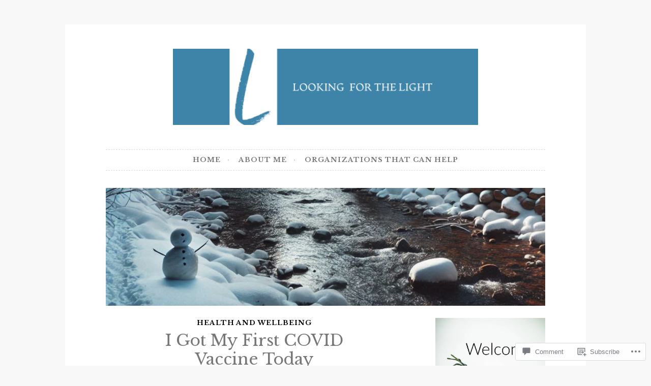

--- FILE ---
content_type: text/html; charset=UTF-8
request_url: https://lookingforthelight.blog/2021/03/04/i-got-my-first-covid-vaccine-today/?like_comment=15563&_wpnonce=ed13477129
body_size: 34672
content:
<!DOCTYPE html>
<html lang="en">
<head>
<meta charset="UTF-8">
<meta name="viewport" content="width=device-width, initial-scale=1">
<link rel="profile" href="http://gmpg.org/xfn/11">

<title>I Got My First COVID Vaccine Today</title>
<script type="text/javascript">
  WebFontConfig = {"google":{"families":["Libre+Baskerville:r:latin,latin-ext","Libre+Baskerville:r,i,b,bi:latin,latin-ext"]},"api_url":"https:\/\/fonts-api.wp.com\/css"};
  (function() {
    var wf = document.createElement('script');
    wf.src = '/wp-content/plugins/custom-fonts/js/webfont.js';
    wf.type = 'text/javascript';
    wf.async = 'true';
    var s = document.getElementsByTagName('script')[0];
    s.parentNode.insertBefore(wf, s);
	})();
</script><style id="jetpack-custom-fonts-css">.wf-active body, .wf-active button, .wf-active input, .wf-active select, .wf-active textarea{font-family:"Libre Baskerville",serif}.wf-active pre{font-family:"Libre Baskerville",serif}.wf-active code, .wf-active kbd, .wf-active tt, .wf-active var{font-family:"Libre Baskerville",serif}.wf-active blockquote, .wf-active q{font-family:"Libre Baskerville",serif}.wf-active .comment-navigation, .wf-active .post-navigation, .wf-active .posts-navigation{font-family:"Libre Baskerville",serif}.wf-active .comment-navigation .meta-nav, .wf-active .post-navigation .meta-nav, .wf-active .posts-navigation .meta-nav{font-family:"Libre Baskerville",serif}.wf-active .widget_rss cite{font-family:"Libre Baskerville",serif}.wf-active .site-description{font-family:"Libre Baskerville",serif}.wf-active a.more-link{font-family:"Libre Baskerville",serif}.wf-active .comment-meta .comment-author .fn{font-family:"Libre Baskerville",serif}.wf-active .wp-caption-text{font-family:"Libre Baskerville",serif}.wf-active h1, .wf-active h2, .wf-active h3, .wf-active h4, .wf-active h5, .wf-active h6{font-family:"Libre Baskerville",serif;font-style:normal;font-weight:400}.wf-active .widget-title{font-style:normal;font-weight:400}.wf-active .rating-msg{font-style:normal;font-weight:400}.wf-active .site-title{font-style:normal;font-weight:400;font-family:"Libre Baskerville",serif}@media only screen and (min-width: 40.063em){.wf-active .site-title{font-style:normal;font-weight:400}}.wf-active h1{font-style:normal;font-weight:400}.wf-active h2, .wf-active .site-title{font-style:normal;font-weight:400}@media only screen and (min-width: 40.063em){.wf-active .entry-title{font-style:normal;font-weight:400}}.wf-active h3{font-style:normal;font-weight:400}.wf-active .entry-title, .wf-active h4{font-style:normal;font-weight:400}.wf-active h5{font-style:normal;font-weight:400}.wf-active h6{font-style:normal;font-weight:400}.wf-active .page-title{font-style:normal;font-weight:400}</style>
<meta name='robots' content='max-image-preview:large' />

<!-- Async WordPress.com Remote Login -->
<script id="wpcom_remote_login_js">
var wpcom_remote_login_extra_auth = '';
function wpcom_remote_login_remove_dom_node_id( element_id ) {
	var dom_node = document.getElementById( element_id );
	if ( dom_node ) { dom_node.parentNode.removeChild( dom_node ); }
}
function wpcom_remote_login_remove_dom_node_classes( class_name ) {
	var dom_nodes = document.querySelectorAll( '.' + class_name );
	for ( var i = 0; i < dom_nodes.length; i++ ) {
		dom_nodes[ i ].parentNode.removeChild( dom_nodes[ i ] );
	}
}
function wpcom_remote_login_final_cleanup() {
	wpcom_remote_login_remove_dom_node_classes( "wpcom_remote_login_msg" );
	wpcom_remote_login_remove_dom_node_id( "wpcom_remote_login_key" );
	wpcom_remote_login_remove_dom_node_id( "wpcom_remote_login_validate" );
	wpcom_remote_login_remove_dom_node_id( "wpcom_remote_login_js" );
	wpcom_remote_login_remove_dom_node_id( "wpcom_request_access_iframe" );
	wpcom_remote_login_remove_dom_node_id( "wpcom_request_access_styles" );
}

// Watch for messages back from the remote login
window.addEventListener( "message", function( e ) {
	if ( e.origin === "https://r-login.wordpress.com" ) {
		var data = {};
		try {
			data = JSON.parse( e.data );
		} catch( e ) {
			wpcom_remote_login_final_cleanup();
			return;
		}

		if ( data.msg === 'LOGIN' ) {
			// Clean up the login check iframe
			wpcom_remote_login_remove_dom_node_id( "wpcom_remote_login_key" );

			var id_regex = new RegExp( /^[0-9]+$/ );
			var token_regex = new RegExp( /^.*|.*|.*$/ );
			if (
				token_regex.test( data.token )
				&& id_regex.test( data.wpcomid )
			) {
				// We have everything we need to ask for a login
				var script = document.createElement( "script" );
				script.setAttribute( "id", "wpcom_remote_login_validate" );
				script.src = '/remote-login.php?wpcom_remote_login=validate'
					+ '&wpcomid=' + data.wpcomid
					+ '&token=' + encodeURIComponent( data.token )
					+ '&host=' + window.location.protocol
					+ '//' + window.location.hostname
					+ '&postid=41244'
					+ '&is_singular=1';
				document.body.appendChild( script );
			}

			return;
		}

		// Safari ITP, not logged in, so redirect
		if ( data.msg === 'LOGIN-REDIRECT' ) {
			window.location = 'https://wordpress.com/log-in?redirect_to=' + window.location.href;
			return;
		}

		// Safari ITP, storage access failed, remove the request
		if ( data.msg === 'LOGIN-REMOVE' ) {
			var css_zap = 'html { -webkit-transition: margin-top 1s; transition: margin-top 1s; } /* 9001 */ html { margin-top: 0 !important; } * html body { margin-top: 0 !important; } @media screen and ( max-width: 782px ) { html { margin-top: 0 !important; } * html body { margin-top: 0 !important; } }';
			var style_zap = document.createElement( 'style' );
			style_zap.type = 'text/css';
			style_zap.appendChild( document.createTextNode( css_zap ) );
			document.body.appendChild( style_zap );

			var e = document.getElementById( 'wpcom_request_access_iframe' );
			e.parentNode.removeChild( e );

			document.cookie = 'wordpress_com_login_access=denied; path=/; max-age=31536000';

			return;
		}

		// Safari ITP
		if ( data.msg === 'REQUEST_ACCESS' ) {
			console.log( 'request access: safari' );

			// Check ITP iframe enable/disable knob
			if ( wpcom_remote_login_extra_auth !== 'safari_itp_iframe' ) {
				return;
			}

			// If we are in a "private window" there is no ITP.
			var private_window = false;
			try {
				var opendb = window.openDatabase( null, null, null, null );
			} catch( e ) {
				private_window = true;
			}

			if ( private_window ) {
				console.log( 'private window' );
				return;
			}

			var iframe = document.createElement( 'iframe' );
			iframe.id = 'wpcom_request_access_iframe';
			iframe.setAttribute( 'scrolling', 'no' );
			iframe.setAttribute( 'sandbox', 'allow-storage-access-by-user-activation allow-scripts allow-same-origin allow-top-navigation-by-user-activation' );
			iframe.src = 'https://r-login.wordpress.com/remote-login.php?wpcom_remote_login=request_access&origin=' + encodeURIComponent( data.origin ) + '&wpcomid=' + encodeURIComponent( data.wpcomid );

			var css = 'html { -webkit-transition: margin-top 1s; transition: margin-top 1s; } /* 9001 */ html { margin-top: 46px !important; } * html body { margin-top: 46px !important; } @media screen and ( max-width: 660px ) { html { margin-top: 71px !important; } * html body { margin-top: 71px !important; } #wpcom_request_access_iframe { display: block; height: 71px !important; } } #wpcom_request_access_iframe { border: 0px; height: 46px; position: fixed; top: 0; left: 0; width: 100%; min-width: 100%; z-index: 99999; background: #23282d; } ';

			var style = document.createElement( 'style' );
			style.type = 'text/css';
			style.id = 'wpcom_request_access_styles';
			style.appendChild( document.createTextNode( css ) );
			document.body.appendChild( style );

			document.body.appendChild( iframe );
		}

		if ( data.msg === 'DONE' ) {
			wpcom_remote_login_final_cleanup();
		}
	}
}, false );

// Inject the remote login iframe after the page has had a chance to load
// more critical resources
window.addEventListener( "DOMContentLoaded", function( e ) {
	var iframe = document.createElement( "iframe" );
	iframe.style.display = "none";
	iframe.setAttribute( "scrolling", "no" );
	iframe.setAttribute( "id", "wpcom_remote_login_key" );
	iframe.src = "https://r-login.wordpress.com/remote-login.php"
		+ "?wpcom_remote_login=key"
		+ "&origin=aHR0cHM6Ly9sb29raW5nZm9ydGhlbGlnaHQuYmxvZw%3D%3D"
		+ "&wpcomid=68072979"
		+ "&time=" + Math.floor( Date.now() / 1000 );
	document.body.appendChild( iframe );
}, false );
</script>
<link rel='dns-prefetch' href='//s0.wp.com' />
<link rel='dns-prefetch' href='//widgets.wp.com' />
<link rel='dns-prefetch' href='//wordpress.com' />
<link rel="alternate" type="application/rss+xml" title=" &raquo; Feed" href="https://lookingforthelight.blog/feed/" />
<link rel="alternate" type="application/rss+xml" title=" &raquo; Comments Feed" href="https://lookingforthelight.blog/comments/feed/" />
<link rel="alternate" type="application/rss+xml" title=" &raquo; I Got My First COVID Vaccine&nbsp;Today Comments Feed" href="https://lookingforthelight.blog/2021/03/04/i-got-my-first-covid-vaccine-today/feed/" />
	<script type="text/javascript">
		/* <![CDATA[ */
		function addLoadEvent(func) {
			var oldonload = window.onload;
			if (typeof window.onload != 'function') {
				window.onload = func;
			} else {
				window.onload = function () {
					oldonload();
					func();
				}
			}
		}
		/* ]]> */
	</script>
	<link crossorigin='anonymous' rel='stylesheet' id='all-css-0-1' href='/_static/??-eJxtzEkKgDAMQNELWYNjcSGeRdog1Q7BpHh9UQRBXD74fDhImRQFo0DIinxeXGRYUWg222PgHCEkmz0y7OhnQasosXxUGuYC/o/ebfh+b135FMZKd02th77t1hMpiDR+&cssminify=yes' type='text/css' media='all' />
<style id='wp-emoji-styles-inline-css'>

	img.wp-smiley, img.emoji {
		display: inline !important;
		border: none !important;
		box-shadow: none !important;
		height: 1em !important;
		width: 1em !important;
		margin: 0 0.07em !important;
		vertical-align: -0.1em !important;
		background: none !important;
		padding: 0 !important;
	}
/*# sourceURL=wp-emoji-styles-inline-css */
</style>
<link crossorigin='anonymous' rel='stylesheet' id='all-css-2-1' href='/wp-content/plugins/gutenberg-core/v22.4.2/build/styles/block-library/style.min.css?m=1769608164i&cssminify=yes' type='text/css' media='all' />
<style id='wp-block-library-inline-css'>
.has-text-align-justify {
	text-align:justify;
}
.has-text-align-justify{text-align:justify;}

/*# sourceURL=wp-block-library-inline-css */
</style><style id='wp-block-group-inline-css'>
.wp-block-group{box-sizing:border-box}:where(.wp-block-group.wp-block-group-is-layout-constrained){position:relative}
/*# sourceURL=https://s0.wp.com/wp-content/plugins/gutenberg-core/v22.4.2/build/styles/block-library/group/style.min.css */
</style>
<style id='wp-block-quote-inline-css'>
.wp-block-quote{box-sizing:border-box;overflow-wrap:break-word}.wp-block-quote.is-large:where(:not(.is-style-plain)),.wp-block-quote.is-style-large:where(:not(.is-style-plain)){margin-bottom:1em;padding:0 1em}.wp-block-quote.is-large:where(:not(.is-style-plain)) p,.wp-block-quote.is-style-large:where(:not(.is-style-plain)) p{font-size:1.5em;font-style:italic;line-height:1.6}.wp-block-quote.is-large:where(:not(.is-style-plain)) cite,.wp-block-quote.is-large:where(:not(.is-style-plain)) footer,.wp-block-quote.is-style-large:where(:not(.is-style-plain)) cite,.wp-block-quote.is-style-large:where(:not(.is-style-plain)) footer{font-size:1.125em;text-align:right}.wp-block-quote>cite{display:block}
/*# sourceURL=https://s0.wp.com/wp-content/plugins/gutenberg-core/v22.4.2/build/styles/block-library/quote/style.min.css */
</style>
<style id='wp-block-separator-inline-css'>
@charset "UTF-8";.wp-block-separator{border:none;border-top:2px solid}:root :where(.wp-block-separator.is-style-dots){height:auto;line-height:1;text-align:center}:root :where(.wp-block-separator.is-style-dots):before{color:currentColor;content:"···";font-family:serif;font-size:1.5em;letter-spacing:2em;padding-left:2em}.wp-block-separator.is-style-dots{background:none!important;border:none!important}
/*# sourceURL=https://s0.wp.com/wp-content/plugins/gutenberg-core/v22.4.2/build/styles/block-library/separator/style.min.css */
</style>
<style id='wp-block-archives-inline-css'>
.wp-block-archives{box-sizing:border-box}.wp-block-archives-dropdown label{display:block}
/*# sourceURL=https://s0.wp.com/wp-content/plugins/gutenberg-core/v22.4.2/build/styles/block-library/archives/style.min.css */
</style>
<style id='wp-block-categories-inline-css'>
.wp-block-categories{box-sizing:border-box}.wp-block-categories.alignleft{margin-right:2em}.wp-block-categories.alignright{margin-left:2em}.wp-block-categories.wp-block-categories-dropdown.aligncenter{text-align:center}.wp-block-categories .wp-block-categories__label:not(.screen-reader-text){display:block;width:100%}
/*# sourceURL=https://s0.wp.com/wp-content/plugins/gutenberg-core/v22.4.2/build/styles/block-library/categories/style.min.css */
</style>
<style id='wp-block-heading-inline-css'>
h1:where(.wp-block-heading).has-background,h2:where(.wp-block-heading).has-background,h3:where(.wp-block-heading).has-background,h4:where(.wp-block-heading).has-background,h5:where(.wp-block-heading).has-background,h6:where(.wp-block-heading).has-background{padding:1.25em 2.375em}h1.has-text-align-left[style*=writing-mode]:where([style*=vertical-lr]),h1.has-text-align-right[style*=writing-mode]:where([style*=vertical-rl]),h2.has-text-align-left[style*=writing-mode]:where([style*=vertical-lr]),h2.has-text-align-right[style*=writing-mode]:where([style*=vertical-rl]),h3.has-text-align-left[style*=writing-mode]:where([style*=vertical-lr]),h3.has-text-align-right[style*=writing-mode]:where([style*=vertical-rl]),h4.has-text-align-left[style*=writing-mode]:where([style*=vertical-lr]),h4.has-text-align-right[style*=writing-mode]:where([style*=vertical-rl]),h5.has-text-align-left[style*=writing-mode]:where([style*=vertical-lr]),h5.has-text-align-right[style*=writing-mode]:where([style*=vertical-rl]),h6.has-text-align-left[style*=writing-mode]:where([style*=vertical-lr]),h6.has-text-align-right[style*=writing-mode]:where([style*=vertical-rl]){rotate:180deg}
/*# sourceURL=https://s0.wp.com/wp-content/plugins/gutenberg-core/v22.4.2/build/styles/block-library/heading/style.min.css */
</style>
<style id='wp-block-image-inline-css'>
.wp-block-image>a,.wp-block-image>figure>a{display:inline-block}.wp-block-image img{box-sizing:border-box;height:auto;max-width:100%;vertical-align:bottom}@media not (prefers-reduced-motion){.wp-block-image img.hide{visibility:hidden}.wp-block-image img.show{animation:show-content-image .4s}}.wp-block-image[style*=border-radius] img,.wp-block-image[style*=border-radius]>a{border-radius:inherit}.wp-block-image.has-custom-border img{box-sizing:border-box}.wp-block-image.aligncenter{text-align:center}.wp-block-image.alignfull>a,.wp-block-image.alignwide>a{width:100%}.wp-block-image.alignfull img,.wp-block-image.alignwide img{height:auto;width:100%}.wp-block-image .aligncenter,.wp-block-image .alignleft,.wp-block-image .alignright,.wp-block-image.aligncenter,.wp-block-image.alignleft,.wp-block-image.alignright{display:table}.wp-block-image .aligncenter>figcaption,.wp-block-image .alignleft>figcaption,.wp-block-image .alignright>figcaption,.wp-block-image.aligncenter>figcaption,.wp-block-image.alignleft>figcaption,.wp-block-image.alignright>figcaption{caption-side:bottom;display:table-caption}.wp-block-image .alignleft{float:left;margin:.5em 1em .5em 0}.wp-block-image .alignright{float:right;margin:.5em 0 .5em 1em}.wp-block-image .aligncenter{margin-left:auto;margin-right:auto}.wp-block-image :where(figcaption){margin-bottom:1em;margin-top:.5em}.wp-block-image.is-style-circle-mask img{border-radius:9999px}@supports ((-webkit-mask-image:none) or (mask-image:none)) or (-webkit-mask-image:none){.wp-block-image.is-style-circle-mask img{border-radius:0;-webkit-mask-image:url('data:image/svg+xml;utf8,<svg viewBox="0 0 100 100" xmlns="http://www.w3.org/2000/svg"><circle cx="50" cy="50" r="50"/></svg>');mask-image:url('data:image/svg+xml;utf8,<svg viewBox="0 0 100 100" xmlns="http://www.w3.org/2000/svg"><circle cx="50" cy="50" r="50"/></svg>');mask-mode:alpha;-webkit-mask-position:center;mask-position:center;-webkit-mask-repeat:no-repeat;mask-repeat:no-repeat;-webkit-mask-size:contain;mask-size:contain}}:root :where(.wp-block-image.is-style-rounded img,.wp-block-image .is-style-rounded img){border-radius:9999px}.wp-block-image figure{margin:0}.wp-lightbox-container{display:flex;flex-direction:column;position:relative}.wp-lightbox-container img{cursor:zoom-in}.wp-lightbox-container img:hover+button{opacity:1}.wp-lightbox-container button{align-items:center;backdrop-filter:blur(16px) saturate(180%);background-color:#5a5a5a40;border:none;border-radius:4px;cursor:zoom-in;display:flex;height:20px;justify-content:center;opacity:0;padding:0;position:absolute;right:16px;text-align:center;top:16px;width:20px;z-index:100}@media not (prefers-reduced-motion){.wp-lightbox-container button{transition:opacity .2s ease}}.wp-lightbox-container button:focus-visible{outline:3px auto #5a5a5a40;outline:3px auto -webkit-focus-ring-color;outline-offset:3px}.wp-lightbox-container button:hover{cursor:pointer;opacity:1}.wp-lightbox-container button:focus{opacity:1}.wp-lightbox-container button:focus,.wp-lightbox-container button:hover,.wp-lightbox-container button:not(:hover):not(:active):not(.has-background){background-color:#5a5a5a40;border:none}.wp-lightbox-overlay{box-sizing:border-box;cursor:zoom-out;height:100vh;left:0;overflow:hidden;position:fixed;top:0;visibility:hidden;width:100%;z-index:100000}.wp-lightbox-overlay .close-button{align-items:center;cursor:pointer;display:flex;justify-content:center;min-height:40px;min-width:40px;padding:0;position:absolute;right:calc(env(safe-area-inset-right) + 16px);top:calc(env(safe-area-inset-top) + 16px);z-index:5000000}.wp-lightbox-overlay .close-button:focus,.wp-lightbox-overlay .close-button:hover,.wp-lightbox-overlay .close-button:not(:hover):not(:active):not(.has-background){background:none;border:none}.wp-lightbox-overlay .lightbox-image-container{height:var(--wp--lightbox-container-height);left:50%;overflow:hidden;position:absolute;top:50%;transform:translate(-50%,-50%);transform-origin:top left;width:var(--wp--lightbox-container-width);z-index:9999999999}.wp-lightbox-overlay .wp-block-image{align-items:center;box-sizing:border-box;display:flex;height:100%;justify-content:center;margin:0;position:relative;transform-origin:0 0;width:100%;z-index:3000000}.wp-lightbox-overlay .wp-block-image img{height:var(--wp--lightbox-image-height);min-height:var(--wp--lightbox-image-height);min-width:var(--wp--lightbox-image-width);width:var(--wp--lightbox-image-width)}.wp-lightbox-overlay .wp-block-image figcaption{display:none}.wp-lightbox-overlay button{background:none;border:none}.wp-lightbox-overlay .scrim{background-color:#fff;height:100%;opacity:.9;position:absolute;width:100%;z-index:2000000}.wp-lightbox-overlay.active{visibility:visible}@media not (prefers-reduced-motion){.wp-lightbox-overlay.active{animation:turn-on-visibility .25s both}.wp-lightbox-overlay.active img{animation:turn-on-visibility .35s both}.wp-lightbox-overlay.show-closing-animation:not(.active){animation:turn-off-visibility .35s both}.wp-lightbox-overlay.show-closing-animation:not(.active) img{animation:turn-off-visibility .25s both}.wp-lightbox-overlay.zoom.active{animation:none;opacity:1;visibility:visible}.wp-lightbox-overlay.zoom.active .lightbox-image-container{animation:lightbox-zoom-in .4s}.wp-lightbox-overlay.zoom.active .lightbox-image-container img{animation:none}.wp-lightbox-overlay.zoom.active .scrim{animation:turn-on-visibility .4s forwards}.wp-lightbox-overlay.zoom.show-closing-animation:not(.active){animation:none}.wp-lightbox-overlay.zoom.show-closing-animation:not(.active) .lightbox-image-container{animation:lightbox-zoom-out .4s}.wp-lightbox-overlay.zoom.show-closing-animation:not(.active) .lightbox-image-container img{animation:none}.wp-lightbox-overlay.zoom.show-closing-animation:not(.active) .scrim{animation:turn-off-visibility .4s forwards}}@keyframes show-content-image{0%{visibility:hidden}99%{visibility:hidden}to{visibility:visible}}@keyframes turn-on-visibility{0%{opacity:0}to{opacity:1}}@keyframes turn-off-visibility{0%{opacity:1;visibility:visible}99%{opacity:0;visibility:visible}to{opacity:0;visibility:hidden}}@keyframes lightbox-zoom-in{0%{transform:translate(calc((-100vw + var(--wp--lightbox-scrollbar-width))/2 + var(--wp--lightbox-initial-left-position)),calc(-50vh + var(--wp--lightbox-initial-top-position))) scale(var(--wp--lightbox-scale))}to{transform:translate(-50%,-50%) scale(1)}}@keyframes lightbox-zoom-out{0%{transform:translate(-50%,-50%) scale(1);visibility:visible}99%{visibility:visible}to{transform:translate(calc((-100vw + var(--wp--lightbox-scrollbar-width))/2 + var(--wp--lightbox-initial-left-position)),calc(-50vh + var(--wp--lightbox-initial-top-position))) scale(var(--wp--lightbox-scale));visibility:hidden}}
/*# sourceURL=https://s0.wp.com/wp-content/plugins/gutenberg-core/v22.4.2/build/styles/block-library/image/style.min.css */
</style>
<style id='wp-block-latest-posts-inline-css'>
.wp-block-latest-posts{box-sizing:border-box}.wp-block-latest-posts.alignleft{margin-right:2em}.wp-block-latest-posts.alignright{margin-left:2em}.wp-block-latest-posts.wp-block-latest-posts__list{list-style:none}.wp-block-latest-posts.wp-block-latest-posts__list li{clear:both;overflow-wrap:break-word}.wp-block-latest-posts.is-grid{display:flex;flex-wrap:wrap}.wp-block-latest-posts.is-grid li{margin:0 1.25em 1.25em 0;width:100%}@media (min-width:600px){.wp-block-latest-posts.columns-2 li{width:calc(50% - .625em)}.wp-block-latest-posts.columns-2 li:nth-child(2n){margin-right:0}.wp-block-latest-posts.columns-3 li{width:calc(33.33333% - .83333em)}.wp-block-latest-posts.columns-3 li:nth-child(3n){margin-right:0}.wp-block-latest-posts.columns-4 li{width:calc(25% - .9375em)}.wp-block-latest-posts.columns-4 li:nth-child(4n){margin-right:0}.wp-block-latest-posts.columns-5 li{width:calc(20% - 1em)}.wp-block-latest-posts.columns-5 li:nth-child(5n){margin-right:0}.wp-block-latest-posts.columns-6 li{width:calc(16.66667% - 1.04167em)}.wp-block-latest-posts.columns-6 li:nth-child(6n){margin-right:0}}:root :where(.wp-block-latest-posts.is-grid){padding:0}:root :where(.wp-block-latest-posts.wp-block-latest-posts__list){padding-left:0}.wp-block-latest-posts__post-author,.wp-block-latest-posts__post-date{display:block;font-size:.8125em}.wp-block-latest-posts__post-excerpt,.wp-block-latest-posts__post-full-content{margin-bottom:1em;margin-top:.5em}.wp-block-latest-posts__featured-image a{display:inline-block}.wp-block-latest-posts__featured-image img{height:auto;max-width:100%;width:auto}.wp-block-latest-posts__featured-image.alignleft{float:left;margin-right:1em}.wp-block-latest-posts__featured-image.alignright{float:right;margin-left:1em}.wp-block-latest-posts__featured-image.aligncenter{margin-bottom:1em;text-align:center}
/*# sourceURL=https://s0.wp.com/wp-content/plugins/gutenberg-core/v22.4.2/build/styles/block-library/latest-posts/style.min.css */
</style>
<style id='wp-block-paragraph-inline-css'>
.is-small-text{font-size:.875em}.is-regular-text{font-size:1em}.is-large-text{font-size:2.25em}.is-larger-text{font-size:3em}.has-drop-cap:not(:focus):first-letter{float:left;font-size:8.4em;font-style:normal;font-weight:100;line-height:.68;margin:.05em .1em 0 0;text-transform:uppercase}body.rtl .has-drop-cap:not(:focus):first-letter{float:none;margin-left:.1em}p.has-drop-cap.has-background{overflow:hidden}:root :where(p.has-background){padding:1.25em 2.375em}:where(p.has-text-color:not(.has-link-color)) a{color:inherit}p.has-text-align-left[style*="writing-mode:vertical-lr"],p.has-text-align-right[style*="writing-mode:vertical-rl"]{rotate:180deg}
/*# sourceURL=https://s0.wp.com/wp-content/plugins/gutenberg-core/v22.4.2/build/styles/block-library/paragraph/style.min.css */
</style>
<style id='wp-block-search-inline-css'>
.wp-block-search__button{margin-left:10px;word-break:normal}.wp-block-search__button.has-icon{line-height:0}.wp-block-search__button svg{fill:currentColor;height:1.25em;min-height:24px;min-width:24px;vertical-align:text-bottom;width:1.25em}:where(.wp-block-search__button){border:1px solid #ccc;padding:6px 10px}.wp-block-search__inside-wrapper{display:flex;flex:auto;flex-wrap:nowrap;max-width:100%}.wp-block-search__label{width:100%}.wp-block-search.wp-block-search__button-only .wp-block-search__button{box-sizing:border-box;display:flex;flex-shrink:0;justify-content:center;margin-left:0;max-width:100%}.wp-block-search.wp-block-search__button-only .wp-block-search__inside-wrapper{min-width:0!important;transition-property:width}.wp-block-search.wp-block-search__button-only .wp-block-search__input{flex-basis:100%;transition-duration:.3s}.wp-block-search.wp-block-search__button-only.wp-block-search__searchfield-hidden,.wp-block-search.wp-block-search__button-only.wp-block-search__searchfield-hidden .wp-block-search__inside-wrapper{overflow:hidden}.wp-block-search.wp-block-search__button-only.wp-block-search__searchfield-hidden .wp-block-search__input{border-left-width:0!important;border-right-width:0!important;flex-basis:0;flex-grow:0;margin:0;min-width:0!important;padding-left:0!important;padding-right:0!important;width:0!important}:where(.wp-block-search__input){appearance:none;border:1px solid #949494;flex-grow:1;font-family:inherit;font-size:inherit;font-style:inherit;font-weight:inherit;letter-spacing:inherit;line-height:inherit;margin-left:0;margin-right:0;min-width:3rem;padding:8px;text-decoration:unset!important;text-transform:inherit}:where(.wp-block-search__button-inside .wp-block-search__inside-wrapper){background-color:#fff;border:1px solid #949494;box-sizing:border-box;padding:4px}:where(.wp-block-search__button-inside .wp-block-search__inside-wrapper) .wp-block-search__input{border:none;border-radius:0;padding:0 4px}:where(.wp-block-search__button-inside .wp-block-search__inside-wrapper) .wp-block-search__input:focus{outline:none}:where(.wp-block-search__button-inside .wp-block-search__inside-wrapper) :where(.wp-block-search__button){padding:4px 8px}.wp-block-search.aligncenter .wp-block-search__inside-wrapper{margin:auto}.wp-block[data-align=right] .wp-block-search.wp-block-search__button-only .wp-block-search__inside-wrapper{float:right}
/*# sourceURL=https://s0.wp.com/wp-content/plugins/gutenberg-core/v22.4.2/build/styles/block-library/search/style.min.css */
</style>
<style id='global-styles-inline-css'>
:root{--wp--preset--aspect-ratio--square: 1;--wp--preset--aspect-ratio--4-3: 4/3;--wp--preset--aspect-ratio--3-4: 3/4;--wp--preset--aspect-ratio--3-2: 3/2;--wp--preset--aspect-ratio--2-3: 2/3;--wp--preset--aspect-ratio--16-9: 16/9;--wp--preset--aspect-ratio--9-16: 9/16;--wp--preset--color--black: #000000;--wp--preset--color--cyan-bluish-gray: #abb8c3;--wp--preset--color--white: #ffffff;--wp--preset--color--pale-pink: #f78da7;--wp--preset--color--vivid-red: #cf2e2e;--wp--preset--color--luminous-vivid-orange: #ff6900;--wp--preset--color--luminous-vivid-amber: #fcb900;--wp--preset--color--light-green-cyan: #7bdcb5;--wp--preset--color--vivid-green-cyan: #00d084;--wp--preset--color--pale-cyan-blue: #8ed1fc;--wp--preset--color--vivid-cyan-blue: #0693e3;--wp--preset--color--vivid-purple: #9b51e0;--wp--preset--gradient--vivid-cyan-blue-to-vivid-purple: linear-gradient(135deg,rgb(6,147,227) 0%,rgb(155,81,224) 100%);--wp--preset--gradient--light-green-cyan-to-vivid-green-cyan: linear-gradient(135deg,rgb(122,220,180) 0%,rgb(0,208,130) 100%);--wp--preset--gradient--luminous-vivid-amber-to-luminous-vivid-orange: linear-gradient(135deg,rgb(252,185,0) 0%,rgb(255,105,0) 100%);--wp--preset--gradient--luminous-vivid-orange-to-vivid-red: linear-gradient(135deg,rgb(255,105,0) 0%,rgb(207,46,46) 100%);--wp--preset--gradient--very-light-gray-to-cyan-bluish-gray: linear-gradient(135deg,rgb(238,238,238) 0%,rgb(169,184,195) 100%);--wp--preset--gradient--cool-to-warm-spectrum: linear-gradient(135deg,rgb(74,234,220) 0%,rgb(151,120,209) 20%,rgb(207,42,186) 40%,rgb(238,44,130) 60%,rgb(251,105,98) 80%,rgb(254,248,76) 100%);--wp--preset--gradient--blush-light-purple: linear-gradient(135deg,rgb(255,206,236) 0%,rgb(152,150,240) 100%);--wp--preset--gradient--blush-bordeaux: linear-gradient(135deg,rgb(254,205,165) 0%,rgb(254,45,45) 50%,rgb(107,0,62) 100%);--wp--preset--gradient--luminous-dusk: linear-gradient(135deg,rgb(255,203,112) 0%,rgb(199,81,192) 50%,rgb(65,88,208) 100%);--wp--preset--gradient--pale-ocean: linear-gradient(135deg,rgb(255,245,203) 0%,rgb(182,227,212) 50%,rgb(51,167,181) 100%);--wp--preset--gradient--electric-grass: linear-gradient(135deg,rgb(202,248,128) 0%,rgb(113,206,126) 100%);--wp--preset--gradient--midnight: linear-gradient(135deg,rgb(2,3,129) 0%,rgb(40,116,252) 100%);--wp--preset--font-size--small: 13px;--wp--preset--font-size--medium: 20px;--wp--preset--font-size--large: 36px;--wp--preset--font-size--x-large: 42px;--wp--preset--font-family--albert-sans: 'Albert Sans', sans-serif;--wp--preset--font-family--alegreya: Alegreya, serif;--wp--preset--font-family--arvo: Arvo, serif;--wp--preset--font-family--bodoni-moda: 'Bodoni Moda', serif;--wp--preset--font-family--bricolage-grotesque: 'Bricolage Grotesque', sans-serif;--wp--preset--font-family--cabin: Cabin, sans-serif;--wp--preset--font-family--chivo: Chivo, sans-serif;--wp--preset--font-family--commissioner: Commissioner, sans-serif;--wp--preset--font-family--cormorant: Cormorant, serif;--wp--preset--font-family--courier-prime: 'Courier Prime', monospace;--wp--preset--font-family--crimson-pro: 'Crimson Pro', serif;--wp--preset--font-family--dm-mono: 'DM Mono', monospace;--wp--preset--font-family--dm-sans: 'DM Sans', sans-serif;--wp--preset--font-family--dm-serif-display: 'DM Serif Display', serif;--wp--preset--font-family--domine: Domine, serif;--wp--preset--font-family--eb-garamond: 'EB Garamond', serif;--wp--preset--font-family--epilogue: Epilogue, sans-serif;--wp--preset--font-family--fahkwang: Fahkwang, sans-serif;--wp--preset--font-family--figtree: Figtree, sans-serif;--wp--preset--font-family--fira-sans: 'Fira Sans', sans-serif;--wp--preset--font-family--fjalla-one: 'Fjalla One', sans-serif;--wp--preset--font-family--fraunces: Fraunces, serif;--wp--preset--font-family--gabarito: Gabarito, system-ui;--wp--preset--font-family--ibm-plex-mono: 'IBM Plex Mono', monospace;--wp--preset--font-family--ibm-plex-sans: 'IBM Plex Sans', sans-serif;--wp--preset--font-family--ibarra-real-nova: 'Ibarra Real Nova', serif;--wp--preset--font-family--instrument-serif: 'Instrument Serif', serif;--wp--preset--font-family--inter: Inter, sans-serif;--wp--preset--font-family--josefin-sans: 'Josefin Sans', sans-serif;--wp--preset--font-family--jost: Jost, sans-serif;--wp--preset--font-family--libre-baskerville: 'Libre Baskerville', serif;--wp--preset--font-family--libre-franklin: 'Libre Franklin', sans-serif;--wp--preset--font-family--literata: Literata, serif;--wp--preset--font-family--lora: Lora, serif;--wp--preset--font-family--merriweather: Merriweather, serif;--wp--preset--font-family--montserrat: Montserrat, sans-serif;--wp--preset--font-family--newsreader: Newsreader, serif;--wp--preset--font-family--noto-sans-mono: 'Noto Sans Mono', sans-serif;--wp--preset--font-family--nunito: Nunito, sans-serif;--wp--preset--font-family--open-sans: 'Open Sans', sans-serif;--wp--preset--font-family--overpass: Overpass, sans-serif;--wp--preset--font-family--pt-serif: 'PT Serif', serif;--wp--preset--font-family--petrona: Petrona, serif;--wp--preset--font-family--piazzolla: Piazzolla, serif;--wp--preset--font-family--playfair-display: 'Playfair Display', serif;--wp--preset--font-family--plus-jakarta-sans: 'Plus Jakarta Sans', sans-serif;--wp--preset--font-family--poppins: Poppins, sans-serif;--wp--preset--font-family--raleway: Raleway, sans-serif;--wp--preset--font-family--roboto: Roboto, sans-serif;--wp--preset--font-family--roboto-slab: 'Roboto Slab', serif;--wp--preset--font-family--rubik: Rubik, sans-serif;--wp--preset--font-family--rufina: Rufina, serif;--wp--preset--font-family--sora: Sora, sans-serif;--wp--preset--font-family--source-sans-3: 'Source Sans 3', sans-serif;--wp--preset--font-family--source-serif-4: 'Source Serif 4', serif;--wp--preset--font-family--space-mono: 'Space Mono', monospace;--wp--preset--font-family--syne: Syne, sans-serif;--wp--preset--font-family--texturina: Texturina, serif;--wp--preset--font-family--urbanist: Urbanist, sans-serif;--wp--preset--font-family--work-sans: 'Work Sans', sans-serif;--wp--preset--spacing--20: 0.44rem;--wp--preset--spacing--30: 0.67rem;--wp--preset--spacing--40: 1rem;--wp--preset--spacing--50: 1.5rem;--wp--preset--spacing--60: 2.25rem;--wp--preset--spacing--70: 3.38rem;--wp--preset--spacing--80: 5.06rem;--wp--preset--shadow--natural: 6px 6px 9px rgba(0, 0, 0, 0.2);--wp--preset--shadow--deep: 12px 12px 50px rgba(0, 0, 0, 0.4);--wp--preset--shadow--sharp: 6px 6px 0px rgba(0, 0, 0, 0.2);--wp--preset--shadow--outlined: 6px 6px 0px -3px rgb(255, 255, 255), 6px 6px rgb(0, 0, 0);--wp--preset--shadow--crisp: 6px 6px 0px rgb(0, 0, 0);}:where(body) { margin: 0; }:where(.is-layout-flex){gap: 0.5em;}:where(.is-layout-grid){gap: 0.5em;}body .is-layout-flex{display: flex;}.is-layout-flex{flex-wrap: wrap;align-items: center;}.is-layout-flex > :is(*, div){margin: 0;}body .is-layout-grid{display: grid;}.is-layout-grid > :is(*, div){margin: 0;}body{padding-top: 0px;padding-right: 0px;padding-bottom: 0px;padding-left: 0px;}:root :where(.wp-element-button, .wp-block-button__link){background-color: #32373c;border-width: 0;color: #fff;font-family: inherit;font-size: inherit;font-style: inherit;font-weight: inherit;letter-spacing: inherit;line-height: inherit;padding-top: calc(0.667em + 2px);padding-right: calc(1.333em + 2px);padding-bottom: calc(0.667em + 2px);padding-left: calc(1.333em + 2px);text-decoration: none;text-transform: inherit;}.has-black-color{color: var(--wp--preset--color--black) !important;}.has-cyan-bluish-gray-color{color: var(--wp--preset--color--cyan-bluish-gray) !important;}.has-white-color{color: var(--wp--preset--color--white) !important;}.has-pale-pink-color{color: var(--wp--preset--color--pale-pink) !important;}.has-vivid-red-color{color: var(--wp--preset--color--vivid-red) !important;}.has-luminous-vivid-orange-color{color: var(--wp--preset--color--luminous-vivid-orange) !important;}.has-luminous-vivid-amber-color{color: var(--wp--preset--color--luminous-vivid-amber) !important;}.has-light-green-cyan-color{color: var(--wp--preset--color--light-green-cyan) !important;}.has-vivid-green-cyan-color{color: var(--wp--preset--color--vivid-green-cyan) !important;}.has-pale-cyan-blue-color{color: var(--wp--preset--color--pale-cyan-blue) !important;}.has-vivid-cyan-blue-color{color: var(--wp--preset--color--vivid-cyan-blue) !important;}.has-vivid-purple-color{color: var(--wp--preset--color--vivid-purple) !important;}.has-black-background-color{background-color: var(--wp--preset--color--black) !important;}.has-cyan-bluish-gray-background-color{background-color: var(--wp--preset--color--cyan-bluish-gray) !important;}.has-white-background-color{background-color: var(--wp--preset--color--white) !important;}.has-pale-pink-background-color{background-color: var(--wp--preset--color--pale-pink) !important;}.has-vivid-red-background-color{background-color: var(--wp--preset--color--vivid-red) !important;}.has-luminous-vivid-orange-background-color{background-color: var(--wp--preset--color--luminous-vivid-orange) !important;}.has-luminous-vivid-amber-background-color{background-color: var(--wp--preset--color--luminous-vivid-amber) !important;}.has-light-green-cyan-background-color{background-color: var(--wp--preset--color--light-green-cyan) !important;}.has-vivid-green-cyan-background-color{background-color: var(--wp--preset--color--vivid-green-cyan) !important;}.has-pale-cyan-blue-background-color{background-color: var(--wp--preset--color--pale-cyan-blue) !important;}.has-vivid-cyan-blue-background-color{background-color: var(--wp--preset--color--vivid-cyan-blue) !important;}.has-vivid-purple-background-color{background-color: var(--wp--preset--color--vivid-purple) !important;}.has-black-border-color{border-color: var(--wp--preset--color--black) !important;}.has-cyan-bluish-gray-border-color{border-color: var(--wp--preset--color--cyan-bluish-gray) !important;}.has-white-border-color{border-color: var(--wp--preset--color--white) !important;}.has-pale-pink-border-color{border-color: var(--wp--preset--color--pale-pink) !important;}.has-vivid-red-border-color{border-color: var(--wp--preset--color--vivid-red) !important;}.has-luminous-vivid-orange-border-color{border-color: var(--wp--preset--color--luminous-vivid-orange) !important;}.has-luminous-vivid-amber-border-color{border-color: var(--wp--preset--color--luminous-vivid-amber) !important;}.has-light-green-cyan-border-color{border-color: var(--wp--preset--color--light-green-cyan) !important;}.has-vivid-green-cyan-border-color{border-color: var(--wp--preset--color--vivid-green-cyan) !important;}.has-pale-cyan-blue-border-color{border-color: var(--wp--preset--color--pale-cyan-blue) !important;}.has-vivid-cyan-blue-border-color{border-color: var(--wp--preset--color--vivid-cyan-blue) !important;}.has-vivid-purple-border-color{border-color: var(--wp--preset--color--vivid-purple) !important;}.has-vivid-cyan-blue-to-vivid-purple-gradient-background{background: var(--wp--preset--gradient--vivid-cyan-blue-to-vivid-purple) !important;}.has-light-green-cyan-to-vivid-green-cyan-gradient-background{background: var(--wp--preset--gradient--light-green-cyan-to-vivid-green-cyan) !important;}.has-luminous-vivid-amber-to-luminous-vivid-orange-gradient-background{background: var(--wp--preset--gradient--luminous-vivid-amber-to-luminous-vivid-orange) !important;}.has-luminous-vivid-orange-to-vivid-red-gradient-background{background: var(--wp--preset--gradient--luminous-vivid-orange-to-vivid-red) !important;}.has-very-light-gray-to-cyan-bluish-gray-gradient-background{background: var(--wp--preset--gradient--very-light-gray-to-cyan-bluish-gray) !important;}.has-cool-to-warm-spectrum-gradient-background{background: var(--wp--preset--gradient--cool-to-warm-spectrum) !important;}.has-blush-light-purple-gradient-background{background: var(--wp--preset--gradient--blush-light-purple) !important;}.has-blush-bordeaux-gradient-background{background: var(--wp--preset--gradient--blush-bordeaux) !important;}.has-luminous-dusk-gradient-background{background: var(--wp--preset--gradient--luminous-dusk) !important;}.has-pale-ocean-gradient-background{background: var(--wp--preset--gradient--pale-ocean) !important;}.has-electric-grass-gradient-background{background: var(--wp--preset--gradient--electric-grass) !important;}.has-midnight-gradient-background{background: var(--wp--preset--gradient--midnight) !important;}.has-small-font-size{font-size: var(--wp--preset--font-size--small) !important;}.has-medium-font-size{font-size: var(--wp--preset--font-size--medium) !important;}.has-large-font-size{font-size: var(--wp--preset--font-size--large) !important;}.has-x-large-font-size{font-size: var(--wp--preset--font-size--x-large) !important;}.has-albert-sans-font-family{font-family: var(--wp--preset--font-family--albert-sans) !important;}.has-alegreya-font-family{font-family: var(--wp--preset--font-family--alegreya) !important;}.has-arvo-font-family{font-family: var(--wp--preset--font-family--arvo) !important;}.has-bodoni-moda-font-family{font-family: var(--wp--preset--font-family--bodoni-moda) !important;}.has-bricolage-grotesque-font-family{font-family: var(--wp--preset--font-family--bricolage-grotesque) !important;}.has-cabin-font-family{font-family: var(--wp--preset--font-family--cabin) !important;}.has-chivo-font-family{font-family: var(--wp--preset--font-family--chivo) !important;}.has-commissioner-font-family{font-family: var(--wp--preset--font-family--commissioner) !important;}.has-cormorant-font-family{font-family: var(--wp--preset--font-family--cormorant) !important;}.has-courier-prime-font-family{font-family: var(--wp--preset--font-family--courier-prime) !important;}.has-crimson-pro-font-family{font-family: var(--wp--preset--font-family--crimson-pro) !important;}.has-dm-mono-font-family{font-family: var(--wp--preset--font-family--dm-mono) !important;}.has-dm-sans-font-family{font-family: var(--wp--preset--font-family--dm-sans) !important;}.has-dm-serif-display-font-family{font-family: var(--wp--preset--font-family--dm-serif-display) !important;}.has-domine-font-family{font-family: var(--wp--preset--font-family--domine) !important;}.has-eb-garamond-font-family{font-family: var(--wp--preset--font-family--eb-garamond) !important;}.has-epilogue-font-family{font-family: var(--wp--preset--font-family--epilogue) !important;}.has-fahkwang-font-family{font-family: var(--wp--preset--font-family--fahkwang) !important;}.has-figtree-font-family{font-family: var(--wp--preset--font-family--figtree) !important;}.has-fira-sans-font-family{font-family: var(--wp--preset--font-family--fira-sans) !important;}.has-fjalla-one-font-family{font-family: var(--wp--preset--font-family--fjalla-one) !important;}.has-fraunces-font-family{font-family: var(--wp--preset--font-family--fraunces) !important;}.has-gabarito-font-family{font-family: var(--wp--preset--font-family--gabarito) !important;}.has-ibm-plex-mono-font-family{font-family: var(--wp--preset--font-family--ibm-plex-mono) !important;}.has-ibm-plex-sans-font-family{font-family: var(--wp--preset--font-family--ibm-plex-sans) !important;}.has-ibarra-real-nova-font-family{font-family: var(--wp--preset--font-family--ibarra-real-nova) !important;}.has-instrument-serif-font-family{font-family: var(--wp--preset--font-family--instrument-serif) !important;}.has-inter-font-family{font-family: var(--wp--preset--font-family--inter) !important;}.has-josefin-sans-font-family{font-family: var(--wp--preset--font-family--josefin-sans) !important;}.has-jost-font-family{font-family: var(--wp--preset--font-family--jost) !important;}.has-libre-baskerville-font-family{font-family: var(--wp--preset--font-family--libre-baskerville) !important;}.has-libre-franklin-font-family{font-family: var(--wp--preset--font-family--libre-franklin) !important;}.has-literata-font-family{font-family: var(--wp--preset--font-family--literata) !important;}.has-lora-font-family{font-family: var(--wp--preset--font-family--lora) !important;}.has-merriweather-font-family{font-family: var(--wp--preset--font-family--merriweather) !important;}.has-montserrat-font-family{font-family: var(--wp--preset--font-family--montserrat) !important;}.has-newsreader-font-family{font-family: var(--wp--preset--font-family--newsreader) !important;}.has-noto-sans-mono-font-family{font-family: var(--wp--preset--font-family--noto-sans-mono) !important;}.has-nunito-font-family{font-family: var(--wp--preset--font-family--nunito) !important;}.has-open-sans-font-family{font-family: var(--wp--preset--font-family--open-sans) !important;}.has-overpass-font-family{font-family: var(--wp--preset--font-family--overpass) !important;}.has-pt-serif-font-family{font-family: var(--wp--preset--font-family--pt-serif) !important;}.has-petrona-font-family{font-family: var(--wp--preset--font-family--petrona) !important;}.has-piazzolla-font-family{font-family: var(--wp--preset--font-family--piazzolla) !important;}.has-playfair-display-font-family{font-family: var(--wp--preset--font-family--playfair-display) !important;}.has-plus-jakarta-sans-font-family{font-family: var(--wp--preset--font-family--plus-jakarta-sans) !important;}.has-poppins-font-family{font-family: var(--wp--preset--font-family--poppins) !important;}.has-raleway-font-family{font-family: var(--wp--preset--font-family--raleway) !important;}.has-roboto-font-family{font-family: var(--wp--preset--font-family--roboto) !important;}.has-roboto-slab-font-family{font-family: var(--wp--preset--font-family--roboto-slab) !important;}.has-rubik-font-family{font-family: var(--wp--preset--font-family--rubik) !important;}.has-rufina-font-family{font-family: var(--wp--preset--font-family--rufina) !important;}.has-sora-font-family{font-family: var(--wp--preset--font-family--sora) !important;}.has-source-sans-3-font-family{font-family: var(--wp--preset--font-family--source-sans-3) !important;}.has-source-serif-4-font-family{font-family: var(--wp--preset--font-family--source-serif-4) !important;}.has-space-mono-font-family{font-family: var(--wp--preset--font-family--space-mono) !important;}.has-syne-font-family{font-family: var(--wp--preset--font-family--syne) !important;}.has-texturina-font-family{font-family: var(--wp--preset--font-family--texturina) !important;}.has-urbanist-font-family{font-family: var(--wp--preset--font-family--urbanist) !important;}.has-work-sans-font-family{font-family: var(--wp--preset--font-family--work-sans) !important;}
/*# sourceURL=global-styles-inline-css */
</style>
<style id='core-block-supports-inline-css'>
.wp-container-core-group-is-layout-bcfe9290 > :where(:not(.alignleft):not(.alignright):not(.alignfull)){max-width:480px;margin-left:auto !important;margin-right:auto !important;}.wp-container-core-group-is-layout-bcfe9290 > .alignwide{max-width:480px;}.wp-container-core-group-is-layout-bcfe9290 .alignfull{max-width:none;}
/*# sourceURL=core-block-supports-inline-css */
</style>

<style id='classic-theme-styles-inline-css'>
.wp-block-button__link{background-color:#32373c;border-radius:9999px;box-shadow:none;color:#fff;font-size:1.125em;padding:calc(.667em + 2px) calc(1.333em + 2px);text-decoration:none}.wp-block-file__button{background:#32373c;color:#fff}.wp-block-accordion-heading{margin:0}.wp-block-accordion-heading__toggle{background-color:inherit!important;color:inherit!important}.wp-block-accordion-heading__toggle:not(:focus-visible){outline:none}.wp-block-accordion-heading__toggle:focus,.wp-block-accordion-heading__toggle:hover{background-color:inherit!important;border:none;box-shadow:none;color:inherit;padding:var(--wp--preset--spacing--20,1em) 0;text-decoration:none}.wp-block-accordion-heading__toggle:focus-visible{outline:auto;outline-offset:0}
/*# sourceURL=/wp-content/plugins/gutenberg-core/v22.4.2/build/styles/block-library/classic.min.css */
</style>
<link crossorigin='anonymous' rel='stylesheet' id='all-css-4-1' href='/_static/??[base64]/f/NV/HKZh/BzH99MVEMJ9yw==&cssminify=yes' type='text/css' media='all' />
<link rel='stylesheet' id='verbum-gutenberg-css-css' href='https://widgets.wp.com/verbum-block-editor/block-editor.css?ver=1738686361' media='all' />
<link crossorigin='anonymous' rel='stylesheet' id='all-css-6-1' href='/_static/??-eJyNj+EKwjAMhF/IGLbJxB/is2yl1rg2LWvK8O2NDnQqyP7lLrmPC04JTGSxLBgKJF8ccUYTQ1ALPA1WVf5ytupskJCjkKbza5gXC6ZcbFBCKj32RSQy1Jjl5u2qy95HM6yDEpsZDFPSrj+ZxXOjVa7T0T0/e8t/IWcjaJtOKPKHgLPvaHxET+FY7XdVe2iaur3eARrKgEo=&cssminify=yes' type='text/css' media='all' />
<style id='button-2-style-inline-css'>
.tags-links, .byline { clip: rect(1px, 1px, 1px, 1px); height: 1px; position: absolute; overflow: hidden; width: 1px; }
/*# sourceURL=button-2-style-inline-css */
</style>
<link crossorigin='anonymous' rel='stylesheet' id='print-css-7-1' href='/wp-content/mu-plugins/global-print/global-print.css?m=1465851035i&cssminify=yes' type='text/css' media='print' />
<style id='jetpack-global-styles-frontend-style-inline-css'>
:root { --font-headings: unset; --font-base: unset; --font-headings-default: -apple-system,BlinkMacSystemFont,"Segoe UI",Roboto,Oxygen-Sans,Ubuntu,Cantarell,"Helvetica Neue",sans-serif; --font-base-default: -apple-system,BlinkMacSystemFont,"Segoe UI",Roboto,Oxygen-Sans,Ubuntu,Cantarell,"Helvetica Neue",sans-serif;}
/*# sourceURL=jetpack-global-styles-frontend-style-inline-css */
</style>
<link crossorigin='anonymous' rel='stylesheet' id='all-css-10-1' href='/_static/??-eJyNjcsKAjEMRX/IGtQZBxfip0hMS9sxTYppGfx7H7gRN+7ugcs5sFRHKi1Ig9Jd5R6zGMyhVaTrh8G6QFHfORhYwlvw6P39PbPENZmt4G/ROQuBKWVkxxrVvuBH1lIoz2waILJekF+HUzlupnG3nQ77YZwfuRJIaQ==&cssminify=yes' type='text/css' media='all' />
<script type="text/javascript" id="jetpack_related-posts-js-extra">
/* <![CDATA[ */
var related_posts_js_options = {"post_heading":"h4"};
//# sourceURL=jetpack_related-posts-js-extra
/* ]]> */
</script>
<script type="text/javascript" id="wpcom-actionbar-placeholder-js-extra">
/* <![CDATA[ */
var actionbardata = {"siteID":"68072979","postID":"41244","siteURL":"https://lookingforthelight.blog","xhrURL":"https://lookingforthelight.blog/wp-admin/admin-ajax.php","nonce":"ed6cb78177","isLoggedIn":"","statusMessage":"","subsEmailDefault":"instantly","proxyScriptUrl":"https://s0.wp.com/wp-content/js/wpcom-proxy-request.js?m=1513050504i&amp;ver=20211021","shortlink":"https://wp.me/p4BCTh-aJe","i18n":{"followedText":"New posts from this site will now appear in your \u003Ca href=\"https://wordpress.com/reader\"\u003EReader\u003C/a\u003E","foldBar":"Collapse this bar","unfoldBar":"Expand this bar","shortLinkCopied":"Shortlink copied to clipboard."}};
//# sourceURL=wpcom-actionbar-placeholder-js-extra
/* ]]> */
</script>
<script type="text/javascript" id="jetpack-mu-wpcom-settings-js-before">
/* <![CDATA[ */
var JETPACK_MU_WPCOM_SETTINGS = {"assetsUrl":"https://s0.wp.com/wp-content/mu-plugins/jetpack-mu-wpcom-plugin/sun/jetpack_vendor/automattic/jetpack-mu-wpcom/src/build/"};
//# sourceURL=jetpack-mu-wpcom-settings-js-before
/* ]]> */
</script>
<script crossorigin='anonymous' type='text/javascript'  src='/_static/??-eJx1jcEOwiAQRH9IunJo2ovxU0yFTQPCguyS2r8XE0zqwdNkMi9vYMvKJBIkgVhVDnV1xOBR8mIevQNXgpsjA/fqgoWCYRG0KicW/m1DdDR4PsHB6xsTROWSXvt3a7JQLfJn9M+KZe9xFPyFVHRraacdvsaLnsbxrPU0z/4NC+ROAA=='></script>
<script type="text/javascript" id="rlt-proxy-js-after">
/* <![CDATA[ */
	rltInitialize( {"token":null,"iframeOrigins":["https:\/\/widgets.wp.com"]} );
//# sourceURL=rlt-proxy-js-after
/* ]]> */
</script>
<link rel="EditURI" type="application/rsd+xml" title="RSD" href="https://lookingforthelightblog.wordpress.com/xmlrpc.php?rsd" />
<meta name="generator" content="WordPress.com" />
<link rel="canonical" href="https://lookingforthelight.blog/2021/03/04/i-got-my-first-covid-vaccine-today/" />
<link rel='shortlink' href='https://wp.me/p4BCTh-aJe' />
<link rel="alternate" type="application/json+oembed" href="https://public-api.wordpress.com/oembed/?format=json&amp;url=https%3A%2F%2Flookingforthelight.blog%2F2021%2F03%2F04%2Fi-got-my-first-covid-vaccine-today%2F&amp;for=wpcom-auto-discovery" /><link rel="alternate" type="application/xml+oembed" href="https://public-api.wordpress.com/oembed/?format=xml&amp;url=https%3A%2F%2Flookingforthelight.blog%2F2021%2F03%2F04%2Fi-got-my-first-covid-vaccine-today%2F&amp;for=wpcom-auto-discovery" />
<!-- Jetpack Open Graph Tags -->
<meta property="og:type" content="article" />
<meta property="og:title" content="I Got My First COVID Vaccine Today" />
<meta property="og:url" content="https://lookingforthelight.blog/2021/03/04/i-got-my-first-covid-vaccine-today/" />
<meta property="og:description" content="I wish you could see the happy dance I&#8217;m doing right now after receiving my first COVID vaccine today. I&#8217;m so impressed with the University of Texas Southwestern for the professionalism…" />
<meta property="article:published_time" content="2021-03-04T21:58:46+00:00" />
<meta property="article:modified_time" content="2021-03-04T21:58:46+00:00" />
<meta property="og:image" content="https://th.bing.com/th/id/R15449711376a2be4798e218f34f8face?rik=EZkFoo6fHeqiPg&#038;riu=http%3a%2f%2fwp.production.patheos.com%2fblogs%2ffreedhearts%2ffiles%2f2014%2f03%2fhappy-dance-o.gif%3fw%3d300&#038;ehk=aL0N27S40FBS0EkK4pFwsXm83w%2fbljKPuapaTUvD6%2bE%3d&#038;risl=&#038;pid=ImgRaw" />
<meta property="og:image:width" content="668" />
<meta property="og:image:height" content="501" />
<meta property="og:image:alt" content="See the source image" />
<meta property="og:locale" content="en_US" />
<meta property="article:publisher" content="https://www.facebook.com/WordPresscom" />
<meta name="twitter:creator" content="@LookingLight" />
<meta name="twitter:text:title" content="I Got My First COVID Vaccine&nbsp;Today" />
<meta name="twitter:image" content="https://th.bing.com/th/id/R15449711376a2be4798e218f34f8face?rik=EZkFoo6fHeqiPg&#038;riu=http%3A%2F%2Fwp.production.patheos.com%2Fblogs%2Ffreedhearts%2Ffiles%2F2014%2F03%2Fhappy-dance-o.gif%3Fw%3D300&#038;ehk=aL0N27S40FBS0EkK4pFwsXm83w%2FbljKPuapaTUvD6%2BE%3D&#038;risl&#038;pid=ImgRaw&#038;w=640" />
<meta name="twitter:image:alt" content="See the source image" />
<meta name="twitter:card" content="summary_large_image" />

<!-- End Jetpack Open Graph Tags -->
<link rel='openid.server' href='https://lookingforthelight.blog/?openidserver=1' />
<link rel='openid.delegate' href='https://lookingforthelight.blog/' />
<link rel="search" type="application/opensearchdescription+xml" href="https://lookingforthelight.blog/osd.xml" title="" />
<link rel="search" type="application/opensearchdescription+xml" href="https://s1.wp.com/opensearch.xml" title="WordPress.com" />
<meta name="theme-color" content="#f8f8f8" />
<meta property="fediverse:creator" name="fediverse:creator" content="lookingforthelight.blog@lookingforthelight.blog" />
<link rel="pingback" href="https://lookingforthelight.blog/xmlrpc.php"><meta name="description" content="I wish you could see the happy dance I&#039;m doing right now after receiving my first COVID vaccine today. I&#039;m so impressed with the University of Texas Southwestern for the professionalism and getting me out at rapid speed, under thirty. I packed a tote think I would have to wait for at least 30 iTunes,&hellip;" />

<link rel="alternate" title="ActivityPub (JSON)" type="application/activity+json" href="https://lookingforthelight.blog/2021/03/04/i-got-my-first-covid-vaccine-today/" />
<style type="text/css" id="custom-colors-css">#infinite-handle span button:active,
			#infinite-handle span button:focus,
			#infinite-handle span button:hover,
			#infinite-handle span:hover button,
			.flex-control-paging li a.flex-active,
			.flex-control-paging li a:hover,
			.jetpack-social-navigation ul a:hover,
			.tags-links a:hover,
			.widget_tag_cloud a:hover,
            .button:active,
            .button:focus,
			button:active,
			button:focus,
			button:hover,
			input[type="button"]:active,
			input[type="button"]:focus,
			input[type="button"]:hover,
			input[type="reset"]:active,
			input[type="reset"]:focus,
			input[type="reset"]:hover,
			input[type="submit"]:active,
			input[type="submit"]:focus,
			input[type="submit"]:hover,
			.page-links span.active-link,
			.page-links a:hover span.active-link { color: #FFFFFF;}
body { background-color: #f8f8f8;}
#infinite-handle span button:active,
			#infinite-handle span button:focus,
			#infinite-handle span button:hover,
			#infinite-handle span:hover button,
			.flex-control-paging li a.flex-active,
			.flex-control-paging li a:hover,
			.jetpack-social-navigation ul a:hover,
			.tags-links a:hover,
			.widget_tag_cloud a:hover,
            .button:active,
            .button:focus,
            .button:hover,
			button:active,
			button:focus,
			button:hover,
			input[type="button"]:active,
			input[type="button"]:focus,
			input[type="button"]:hover,
			input[type="reset"]:active,
			input[type="reset"]:focus,
			input[type="reset"]:hover,
			input[type="submit"]:active,
			input[type="submit"]:focus,
			input[type="submit"]:hover,
			.page-links span.active-link,
			.page-links a:hover span.active-link { background-color: #000000;}
.bypostauthor > .comment-body:first-of-type .comment-author .avatar,
			input[type="email"]:focus,
			input[type="password"]:focus,
			input[type="search"]:focus,
			input[type="text"]:focus,
			input[type="url"]:focus,
			textarea:focus { border-color: #000000;}
.tags-links a:hover:after,
			.widget_tag_cloud a:hover:after { border-left-color: #000000;}
.tags-links a:hover:before,
			.widget_tag_cloud a:hover:before { border-top-color: #000000;}
.tags-links a:hover:before,
			.widget_tag_cloud a:hover:before,
			abbr,
			acronym { border-bottom-color: #000000;}
#infinite-handle span button:active,
			#infinite-handle span button:focus,
			#infinite-handle span button:hover,
			#infinite-handle span:hover button,
			button:active,
			button:focus,
			button:hover,
			input[type="button"]:active,
			input[type="button"]:focus,
			input[type="button"]:hover,
			input[type="reset"]:active,
			input[type="reset"]:focus,
			input[type="reset"]:hover,
			input[type="submit"]:active,
			input[type="submit"]:focus,
			input[type="submit"]:hover { outline-color: #000000;}
#infinite-footer .container a:hover,
			.comment-meta .comment-metadata a:hover,
			.entry-footer a:hover,
			.entry-meta a:hover,
			.required,
			.site-footer a:hover,
			.site-title a,
			.site-title a:visited,
			a,
			a.more-link,
			a.more-link:hover,
			a:visited { color: #000000;}
.main-navigation .current-menu-item > a,
			.main-navigation .current_page_ancestor > a,
			.main-navigation .current_page_item > a,
			.main-navigation a:hover,
			.main-navigation a:visited:hover { color: #000000;}
</style>
<link rel="icon" href="https://lookingforthelight.blog/wp-content/uploads/2024/06/cropped-imagecreatedinnature.png?w=32" sizes="32x32" />
<link rel="icon" href="https://lookingforthelight.blog/wp-content/uploads/2024/06/cropped-imagecreatedinnature.png?w=192" sizes="192x192" />
<link rel="apple-touch-icon" href="https://lookingforthelight.blog/wp-content/uploads/2024/06/cropped-imagecreatedinnature.png?w=180" />
<meta name="msapplication-TileImage" content="https://lookingforthelight.blog/wp-content/uploads/2024/06/cropped-imagecreatedinnature.png?w=270" />
<!-- Your Google Analytics Plugin is missing the tracking ID -->
<style id='jetpack-block-subscriptions-inline-css'>
.is-style-compact .is-not-subscriber .wp-block-button__link,.is-style-compact .is-not-subscriber .wp-block-jetpack-subscriptions__button{border-end-start-radius:0!important;border-start-start-radius:0!important;margin-inline-start:0!important}.is-style-compact .is-not-subscriber .components-text-control__input,.is-style-compact .is-not-subscriber p#subscribe-email input[type=email]{border-end-end-radius:0!important;border-start-end-radius:0!important}.is-style-compact:not(.wp-block-jetpack-subscriptions__use-newline) .components-text-control__input{border-inline-end-width:0!important}.wp-block-jetpack-subscriptions.wp-block-jetpack-subscriptions__supports-newline .wp-block-jetpack-subscriptions__form-container{display:flex;flex-direction:column}.wp-block-jetpack-subscriptions.wp-block-jetpack-subscriptions__supports-newline:not(.wp-block-jetpack-subscriptions__use-newline) .is-not-subscriber .wp-block-jetpack-subscriptions__form-elements{align-items:flex-start;display:flex}.wp-block-jetpack-subscriptions.wp-block-jetpack-subscriptions__supports-newline:not(.wp-block-jetpack-subscriptions__use-newline) p#subscribe-submit{display:flex;justify-content:center}.wp-block-jetpack-subscriptions.wp-block-jetpack-subscriptions__supports-newline .wp-block-jetpack-subscriptions__form .wp-block-jetpack-subscriptions__button,.wp-block-jetpack-subscriptions.wp-block-jetpack-subscriptions__supports-newline .wp-block-jetpack-subscriptions__form .wp-block-jetpack-subscriptions__textfield .components-text-control__input,.wp-block-jetpack-subscriptions.wp-block-jetpack-subscriptions__supports-newline .wp-block-jetpack-subscriptions__form button,.wp-block-jetpack-subscriptions.wp-block-jetpack-subscriptions__supports-newline .wp-block-jetpack-subscriptions__form input[type=email],.wp-block-jetpack-subscriptions.wp-block-jetpack-subscriptions__supports-newline form .wp-block-jetpack-subscriptions__button,.wp-block-jetpack-subscriptions.wp-block-jetpack-subscriptions__supports-newline form .wp-block-jetpack-subscriptions__textfield .components-text-control__input,.wp-block-jetpack-subscriptions.wp-block-jetpack-subscriptions__supports-newline form button,.wp-block-jetpack-subscriptions.wp-block-jetpack-subscriptions__supports-newline form input[type=email]{box-sizing:border-box;cursor:pointer;line-height:1.3;min-width:auto!important;white-space:nowrap!important}.wp-block-jetpack-subscriptions.wp-block-jetpack-subscriptions__supports-newline .wp-block-jetpack-subscriptions__form input[type=email]::placeholder,.wp-block-jetpack-subscriptions.wp-block-jetpack-subscriptions__supports-newline .wp-block-jetpack-subscriptions__form input[type=email]:disabled,.wp-block-jetpack-subscriptions.wp-block-jetpack-subscriptions__supports-newline form input[type=email]::placeholder,.wp-block-jetpack-subscriptions.wp-block-jetpack-subscriptions__supports-newline form input[type=email]:disabled{color:currentColor;opacity:.5}.wp-block-jetpack-subscriptions.wp-block-jetpack-subscriptions__supports-newline .wp-block-jetpack-subscriptions__form .wp-block-jetpack-subscriptions__button,.wp-block-jetpack-subscriptions.wp-block-jetpack-subscriptions__supports-newline .wp-block-jetpack-subscriptions__form button,.wp-block-jetpack-subscriptions.wp-block-jetpack-subscriptions__supports-newline form .wp-block-jetpack-subscriptions__button,.wp-block-jetpack-subscriptions.wp-block-jetpack-subscriptions__supports-newline form button{border-color:#0000;border-style:solid}.wp-block-jetpack-subscriptions.wp-block-jetpack-subscriptions__supports-newline .wp-block-jetpack-subscriptions__form .wp-block-jetpack-subscriptions__textfield,.wp-block-jetpack-subscriptions.wp-block-jetpack-subscriptions__supports-newline .wp-block-jetpack-subscriptions__form p#subscribe-email,.wp-block-jetpack-subscriptions.wp-block-jetpack-subscriptions__supports-newline form .wp-block-jetpack-subscriptions__textfield,.wp-block-jetpack-subscriptions.wp-block-jetpack-subscriptions__supports-newline form p#subscribe-email{background:#0000;flex-grow:1}.wp-block-jetpack-subscriptions.wp-block-jetpack-subscriptions__supports-newline .wp-block-jetpack-subscriptions__form .wp-block-jetpack-subscriptions__textfield .components-base-control__field,.wp-block-jetpack-subscriptions.wp-block-jetpack-subscriptions__supports-newline .wp-block-jetpack-subscriptions__form .wp-block-jetpack-subscriptions__textfield .components-text-control__input,.wp-block-jetpack-subscriptions.wp-block-jetpack-subscriptions__supports-newline .wp-block-jetpack-subscriptions__form .wp-block-jetpack-subscriptions__textfield input[type=email],.wp-block-jetpack-subscriptions.wp-block-jetpack-subscriptions__supports-newline .wp-block-jetpack-subscriptions__form p#subscribe-email .components-base-control__field,.wp-block-jetpack-subscriptions.wp-block-jetpack-subscriptions__supports-newline .wp-block-jetpack-subscriptions__form p#subscribe-email .components-text-control__input,.wp-block-jetpack-subscriptions.wp-block-jetpack-subscriptions__supports-newline .wp-block-jetpack-subscriptions__form p#subscribe-email input[type=email],.wp-block-jetpack-subscriptions.wp-block-jetpack-subscriptions__supports-newline form .wp-block-jetpack-subscriptions__textfield .components-base-control__field,.wp-block-jetpack-subscriptions.wp-block-jetpack-subscriptions__supports-newline form .wp-block-jetpack-subscriptions__textfield .components-text-control__input,.wp-block-jetpack-subscriptions.wp-block-jetpack-subscriptions__supports-newline form .wp-block-jetpack-subscriptions__textfield input[type=email],.wp-block-jetpack-subscriptions.wp-block-jetpack-subscriptions__supports-newline form p#subscribe-email .components-base-control__field,.wp-block-jetpack-subscriptions.wp-block-jetpack-subscriptions__supports-newline form p#subscribe-email .components-text-control__input,.wp-block-jetpack-subscriptions.wp-block-jetpack-subscriptions__supports-newline form p#subscribe-email input[type=email]{height:auto;margin:0;width:100%}.wp-block-jetpack-subscriptions.wp-block-jetpack-subscriptions__supports-newline .wp-block-jetpack-subscriptions__form p#subscribe-email,.wp-block-jetpack-subscriptions.wp-block-jetpack-subscriptions__supports-newline .wp-block-jetpack-subscriptions__form p#subscribe-submit,.wp-block-jetpack-subscriptions.wp-block-jetpack-subscriptions__supports-newline form p#subscribe-email,.wp-block-jetpack-subscriptions.wp-block-jetpack-subscriptions__supports-newline form p#subscribe-submit{line-height:0;margin:0;padding:0}.wp-block-jetpack-subscriptions.wp-block-jetpack-subscriptions__supports-newline.wp-block-jetpack-subscriptions__show-subs .wp-block-jetpack-subscriptions__subscount{font-size:16px;margin:8px 0;text-align:end}.wp-block-jetpack-subscriptions.wp-block-jetpack-subscriptions__supports-newline.wp-block-jetpack-subscriptions__use-newline .wp-block-jetpack-subscriptions__form-elements{display:block}.wp-block-jetpack-subscriptions.wp-block-jetpack-subscriptions__supports-newline.wp-block-jetpack-subscriptions__use-newline .wp-block-jetpack-subscriptions__button,.wp-block-jetpack-subscriptions.wp-block-jetpack-subscriptions__supports-newline.wp-block-jetpack-subscriptions__use-newline button{display:inline-block;max-width:100%}.wp-block-jetpack-subscriptions.wp-block-jetpack-subscriptions__supports-newline.wp-block-jetpack-subscriptions__use-newline .wp-block-jetpack-subscriptions__subscount{text-align:start}#subscribe-submit.is-link{text-align:center;width:auto!important}#subscribe-submit.is-link a{margin-left:0!important;margin-top:0!important;width:auto!important}@keyframes jetpack-memberships_button__spinner-animation{to{transform:rotate(1turn)}}.jetpack-memberships-spinner{display:none;height:1em;margin:0 0 0 5px;width:1em}.jetpack-memberships-spinner svg{height:100%;margin-bottom:-2px;width:100%}.jetpack-memberships-spinner-rotating{animation:jetpack-memberships_button__spinner-animation .75s linear infinite;transform-origin:center}.is-loading .jetpack-memberships-spinner{display:inline-block}body.jetpack-memberships-modal-open{overflow:hidden}dialog.jetpack-memberships-modal{opacity:1}dialog.jetpack-memberships-modal,dialog.jetpack-memberships-modal iframe{background:#0000;border:0;bottom:0;box-shadow:none;height:100%;left:0;margin:0;padding:0;position:fixed;right:0;top:0;width:100%}dialog.jetpack-memberships-modal::backdrop{background-color:#000;opacity:.7;transition:opacity .2s ease-out}dialog.jetpack-memberships-modal.is-loading,dialog.jetpack-memberships-modal.is-loading::backdrop{opacity:0}
/*# sourceURL=/wp-content/mu-plugins/jetpack-plugin/sun/_inc/blocks/subscriptions/view.css?minify=false */
</style>
</head>

<body class="wp-singular post-template-default single single-post postid-41244 single-format-standard wp-custom-logo wp-embed-responsive wp-theme-pubbutton-2 customizer-styles-applied user-background jetpack-reblog-enabled tags-hidden author-hidden custom-colors">
<div id="page" class="hfeed site">
	<a class="skip-link screen-reader-text" href="#content">Skip to content</a>

	<header id="masthead" class="site-header" role="banner">
		<div class="site-branding">
			<a href="https://lookingforthelight.blog/" class="custom-logo-link" rel="home"><img width="663" height="166" src="https://lookingforthelight.blog/wp-content/uploads/2020/07/cropped-51086052_padded_logo.png" class="custom-logo" alt="" decoding="async" srcset="https://lookingforthelight.blog/wp-content/uploads/2020/07/cropped-51086052_padded_logo.png?w=663&amp;h=166 663w, https://lookingforthelight.blog/wp-content/uploads/2020/07/cropped-51086052_padded_logo.png?w=150&amp;h=38 150w, https://lookingforthelight.blog/wp-content/uploads/2020/07/cropped-51086052_padded_logo.png?w=300&amp;h=75 300w, https://lookingforthelight.blog/wp-content/uploads/2020/07/cropped-51086052_padded_logo.png?w=768&amp;h=192 768w, https://lookingforthelight.blog/wp-content/uploads/2020/07/cropped-51086052_padded_logo.png 800w" sizes="(max-width: 663px) 100vw, 663px" /></a>							<p class="site-title"><a href="https://lookingforthelight.blog/" rel="home"></a></p>
					</div><!-- .site-branding -->
	</header><!-- #masthead -->

	<nav id="site-navigation" class="main-navigation" role="navigation">
		<button class="menu-toggle" aria-controls="primary-menu" aria-expanded="false">
			<svg xmlns="http://www.w3.org/2000/svg" viewBox="0 0 16 16"><rect x="0" fill="none" width="16" height="16"/><g><path id="menu-icon" d="M0 14h16v-2H0v2zM0 2v2h16V2H0zm0 7h16V7H0v2z"/></g></svg>
			Menu		</button>
		<div class="menu-header-links-container"><ul id="primary-menu" class="menu"><li id="menu-item-11131" class="menu-item menu-item-type-custom menu-item-object-custom menu-item-11131"><a href="https://lookingforthelightblog.wordpress.com/">Home</a></li>
<li id="menu-item-44800" class="menu-item menu-item-type-post_type menu-item-object-page menu-item-44800"><a target="_blank" rel="noopener" href="https://lookingforthelight.blog/about-me-new/">About Me</a></li>
<li id="menu-item-84691" class="menu-item menu-item-type-post_type menu-item-object-page menu-item-84691"><a href="https://lookingforthelight.blog/resources-a-wealth-of-knowledge/">Organizations That Can Help</a></li>
</ul></div>			</nav><!-- #site-navigation -->

			<a href="https://lookingforthelight.blog/" rel="home">
			<img src="https://lookingforthelight.blog/wp-content/uploads/2025/01/cropped-winter-outdoors-by-a-stream-with-snow-no-snowman-or-people.jpg" width="982" height="263" alt="" class="header-image">
		</a>
	
	<div id="content" class="site-content">

	<div id="primary" class="content-area">
		<main id="main" class="site-main" role="main">

		
			
<article id="post-41244" class="post-41244 post type-post status-publish format-standard hentry category-health-and-wellbeing">
	<header class="entry-header">

		
		<span class="cat-links"><a href="https://lookingforthelight.blog/category/health-and-wellbeing/" rel="category tag">Health and Wellbeing</a></span>
		<h1 class="entry-title">I Got My First COVID Vaccine&nbsp;Today</h1>
		<div class="entry-meta">
			<span class="posted-on"><a href="https://lookingforthelight.blog/2021/03/04/i-got-my-first-covid-vaccine-today/" rel="bookmark"><time class="entry-date published updated" datetime="2021-03-04T15:58:46-06:00">March 4, 2021</time></a></span><span class="byline"> <span class="author vcard"><a class="url fn n" href="https://lookingforthelight.blog/author/lifefullofmemories-2/">Looking for the Light</a></span></span>		</div>
	</header><!-- .entry-header -->

	<div class="entry-content">
		
<p class="wp-block-paragraph">I wish you could see the happy dance I&#8217;m doing right now after receiving my first COVID vaccine today. I&#8217;m so impressed with the University of Texas Southwestern for the professionalism and getting me out at rapid speed, under thirty.</p>



<p class="wp-block-paragraph">I packed a tote think I would have to wait for at least 30 iTunes, I didn&#8217;t sit still until in the observation room, and then for only 15 minutes. </p>



<p class="wp-block-paragraph">I know you are counting the days until you get your vaccine and soon we&#8217;ll all have a chance.</p>



<p class="wp-block-paragraph">Melinda</p>



<figure class="wp-block-image is-resized"><img src="https://th.bing.com/th/id/R15449711376a2be4798e218f34f8face?rik=EZkFoo6fHeqiPg&amp;riu=http%3a%2f%2fwp.production.patheos.com%2fblogs%2ffreedhearts%2ffiles%2f2014%2f03%2fhappy-dance-o.gif%3fw%3d300&amp;ehk=aL0N27S40FBS0EkK4pFwsXm83w%2fbljKPuapaTUvD6%2bE%3d&amp;risl=&amp;pid=ImgRaw" alt="See the source image" width="668" height="501" /></figure>

<div class="wp-block-group has-border-color" style="border-style:none;border-width:0px;margin-top:32px;margin-bottom:32px;padding-top:0px;padding-right:0px;padding-bottom:0px;padding-left:0px"><div class="wp-block-group__inner-container is-layout-flow wp-block-group-is-layout-flow">
	
	<hr class="wp-block-separator has-alpha-channel-opacity is-style-wide" style="margin-bottom:24px"/>
	

	
	<h3 class="wp-block-heading has-text-align-center" style="margin-top:4px;margin-bottom:10px">Discover more from </h3>
	

	
	<p class="has-text-align-center wp-block-paragraph" style="margin-top:10px;margin-bottom:10px;font-size:15px">Subscribe to get the latest posts sent to your email.</p>
	

	
	<div class="wp-block-group"><div class="wp-block-group__inner-container is-layout-constrained wp-container-core-group-is-layout-bcfe9290 wp-block-group-is-layout-constrained">
			<div class="wp-block-jetpack-subscriptions__supports-newline wp-block-jetpack-subscriptions">
		<div class="wp-block-jetpack-subscriptions__container is-not-subscriber">
							<form
					action="https://wordpress.com/email-subscriptions"
					method="post"
					accept-charset="utf-8"
					data-blog="68072979"
					data-post_access_level="everybody"
					data-subscriber_email=""
					id="subscribe-blog"
				>
					<div class="wp-block-jetpack-subscriptions__form-elements">
												<p id="subscribe-email">
							<label
								id="subscribe-field-label"
								for="subscribe-field"
								class="screen-reader-text"
							>
								Type your email…							</label>
							<input
									required="required"
									type="email"
									name="email"
									autocomplete="email"
									class="no-border-radius "
									style="font-size: 16px;padding: 15px 23px 15px 23px;border-radius: 0px;border-width: 1px;"
									placeholder="Type your email…"
									value=""
									id="subscribe-field"
									title="Please fill in this field."
								/>						</p>
												<p id="subscribe-submit"
													>
							<input type="hidden" name="action" value="subscribe"/>
							<input type="hidden" name="blog_id" value="68072979"/>
							<input type="hidden" name="source" value="https://lookingforthelight.blog/2021/03/04/i-got-my-first-covid-vaccine-today/?like_comment=15563&#038;_wpnonce=ed13477129"/>
							<input type="hidden" name="sub-type" value="subscribe-block"/>
							<input type="hidden" name="app_source" value="subscribe-block-post-end"/>
							<input type="hidden" name="redirect_fragment" value="subscribe-blog"/>
							<input type="hidden" name="lang" value="en"/>
							<input type="hidden" id="_wpnonce" name="_wpnonce" value="03a0a5369e" /><input type="hidden" name="_wp_http_referer" value="/2021/03/04/i-got-my-first-covid-vaccine-today/?like_comment=15563&#038;_wpnonce=ed13477129" /><input type="hidden" name="post_id" value="41244"/>							<button type="submit"
																	class="wp-block-button__link no-border-radius"
																									style="font-size: 16px;padding: 15px 23px 15px 23px;margin: 0; margin-left: 10px;border-radius: 0px;border-width: 1px;"
																name="jetpack_subscriptions_widget"
							>
								Subscribe							</button>
						</p>
					</div>
				</form>
								</div>
	</div>
	
	</div></div>
	
</div></div>
<div id="jp-post-flair" class="sharedaddy sd-like-enabled sd-sharing-enabled"><div class="sharedaddy sd-sharing-enabled"><div class="robots-nocontent sd-block sd-social sd-social-official sd-sharing"><div class="sd-content"><ul><li class="share-email"><a rel="nofollow noopener noreferrer"
				data-shared="sharing-email-41244"
				class="share-email sd-button"
				href="mailto:?subject=%5BShared%20Post%5D%20I%20Got%20My%20First%20COVID%20Vaccine%20Today&#038;body=https%3A%2F%2Flookingforthelight.blog%2F2021%2F03%2F04%2Fi-got-my-first-covid-vaccine-today%2F&#038;share=email"
				target="_blank"
				aria-labelledby="sharing-email-41244"
				data-email-share-error-title="Do you have email set up?" data-email-share-error-text="If you&#039;re having problems sharing via email, you might not have email set up for your browser. You may need to create a new email yourself." data-email-share-nonce="5be5cf901a" data-email-share-track-url="https://lookingforthelight.blog/2021/03/04/i-got-my-first-covid-vaccine-today/?share=email">
				<span id="sharing-email-41244" hidden>Email a link to a friend (Opens in new window)</span>
				<span>Email</span>
			</a></li><li class="share-print"><a rel="nofollow noopener noreferrer"
				data-shared="sharing-print-41244"
				class="share-print sd-button"
				href="https://lookingforthelight.blog/2021/03/04/i-got-my-first-covid-vaccine-today/#print?share=print"
				target="_blank"
				aria-labelledby="sharing-print-41244"
				>
				<span id="sharing-print-41244" hidden>Print (Opens in new window)</span>
				<span>Print</span>
			</a></li><li class="share-end"></li></ul></div></div></div><div class='sharedaddy sd-block sd-like jetpack-likes-widget-wrapper jetpack-likes-widget-unloaded' id='like-post-wrapper-68072979-41244-697c874c163e2' data-src='//widgets.wp.com/likes/index.html?ver=20260130#blog_id=68072979&amp;post_id=41244&amp;origin=lookingforthelightblog.wordpress.com&amp;obj_id=68072979-41244-697c874c163e2&amp;domain=lookingforthelight.blog' data-name='like-post-frame-68072979-41244-697c874c163e2' data-title='Like or Reblog'><div class='likes-widget-placeholder post-likes-widget-placeholder' style='height: 55px;'><span class='button'><span>Like</span></span> <span class='loading'>Loading...</span></div><span class='sd-text-color'></span><a class='sd-link-color'></a></div>
<div id='jp-relatedposts' class='jp-relatedposts' >
	<h3 class="jp-relatedposts-headline"><em>Related</em></h3>
</div></div>			</div><!-- .entry-content -->

	
			<div class="entry-flair">
			<div class="sharedaddy sd-sharing-enabled"><div class="robots-nocontent sd-block sd-social sd-social-official sd-sharing"><div class="sd-content"><ul><li class="share-email"><a rel="nofollow noopener noreferrer"
				data-shared="sharing-email-41244"
				class="share-email sd-button"
				href="mailto:?subject=%5BShared%20Post%5D%20I%20Got%20My%20First%20COVID%20Vaccine%20Today&#038;body=https%3A%2F%2Flookingforthelight.blog%2F2021%2F03%2F04%2Fi-got-my-first-covid-vaccine-today%2F&#038;share=email"
				target="_blank"
				aria-labelledby="sharing-email-41244"
				data-email-share-error-title="Do you have email set up?" data-email-share-error-text="If you&#039;re having problems sharing via email, you might not have email set up for your browser. You may need to create a new email yourself." data-email-share-nonce="5be5cf901a" data-email-share-track-url="https://lookingforthelight.blog/2021/03/04/i-got-my-first-covid-vaccine-today/?share=email">
				<span id="sharing-email-41244" hidden>Email a link to a friend (Opens in new window)</span>
				<span>Email</span>
			</a></li><li class="share-print"><a rel="nofollow noopener noreferrer"
				data-shared="sharing-print-41244"
				class="share-print sd-button"
				href="https://lookingforthelight.blog/2021/03/04/i-got-my-first-covid-vaccine-today/#print?share=print"
				target="_blank"
				aria-labelledby="sharing-print-41244"
				>
				<span id="sharing-print-41244" hidden>Print (Opens in new window)</span>
				<span>Print</span>
			</a></li><li class="share-end"></li></ul></div></div></div><div class='sharedaddy sd-block sd-like jetpack-likes-widget-wrapper jetpack-likes-widget-unloaded' id='like-post-wrapper-68072979-41244-697c874c167f0' data-src='//widgets.wp.com/likes/index.html?ver=20260130#blog_id=68072979&amp;post_id=41244&amp;origin=lookingforthelightblog.wordpress.com&amp;obj_id=68072979-41244-697c874c167f0&amp;domain=lookingforthelight.blog' data-name='like-post-frame-68072979-41244-697c874c167f0' data-title='Like or Reblog'><div class='likes-widget-placeholder post-likes-widget-placeholder' style='height: 55px;'><span class='button'><span>Like</span></span> <span class='loading'>Loading...</span></div><span class='sd-text-color'></span><a class='sd-link-color'></a></div>		</div><!-- .entry-flair -->
	
	<footer class="entry-footer">
			</footer><!-- .entry-footer -->
</article><!-- #post-## -->

			
	<nav class="navigation post-navigation" aria-label="Posts">
		<h2 class="screen-reader-text">Post navigation</h2>
		<div class="nav-links"><div class="nav-previous"><a href="https://lookingforthelight.blog/2021/03/03/the-joy-of-selfish-by-michelle-elman-book-review/" rel="prev"><span class="meta-nav">Previous Post</span> The Joy Of Being Selfish By Michelle Elman Book&nbsp;Review</a></div><div class="nav-next"><a href="https://lookingforthelight.blog/2021/03/05/friday-quote-116/" rel="next"><span class="meta-nav">Next Post</span> Friday Quote</a></div></div>
	</nav>
			
<div id="comments" class="comments-area">

	
	
		<h2 class="comments-title">
	13 thoughts on &ldquo;<span>I Got My First COVID Vaccine&nbsp;Today</span>&rdquo;</h2>

		
		<ol class="comment-list">
			<li id="comment-15640" class="comment byuser comment-author-dolphinwrite even thread-even depth-1">
			<article id="div-comment-15640" class="comment-body">
				<footer class="comment-meta">
					<div class="comment-author vcard">
						<img referrerpolicy="no-referrer" alt='dolphinwrite&#039;s avatar' src='https://2.gravatar.com/avatar/e34a55982772226b096414be177bd18fd945d811b590578e86e5a607b6c80d24?s=60&#038;d=&#038;r=R' srcset='https://2.gravatar.com/avatar/e34a55982772226b096414be177bd18fd945d811b590578e86e5a607b6c80d24?s=60&#038;d=&#038;r=R 1x, https://2.gravatar.com/avatar/e34a55982772226b096414be177bd18fd945d811b590578e86e5a607b6c80d24?s=90&#038;d=&#038;r=R 1.5x, https://2.gravatar.com/avatar/e34a55982772226b096414be177bd18fd945d811b590578e86e5a607b6c80d24?s=120&#038;d=&#038;r=R 2x, https://2.gravatar.com/avatar/e34a55982772226b096414be177bd18fd945d811b590578e86e5a607b6c80d24?s=180&#038;d=&#038;r=R 3x, https://2.gravatar.com/avatar/e34a55982772226b096414be177bd18fd945d811b590578e86e5a607b6c80d24?s=240&#038;d=&#038;r=R 4x' class='avatar avatar-60' height='60' width='60' decoding='async' />						<b class="fn">dolphinwrite</b> <span class="says">says:</span>					</div><!-- .comment-author -->

					<div class="comment-metadata">
						<a href="https://lookingforthelight.blog/2021/03/04/i-got-my-first-covid-vaccine-today/#comment-15640"><time datetime="2021-03-20T23:52:30-05:00">March 20, 2021 at 11:52 PM</time></a>					</div><!-- .comment-metadata -->

									</footer><!-- .comment-meta -->

				<div class="comment-content">
					<p>Something to consider:  From a friend, we did a little research, and discovered, as we understand, the vaccine creation utilizes abortion tissue.  Other vaccines we have researched, discovering, as we understand, the utilization.  In the times we live, we aren&#8217;t told the full background of much that goes on.  For instance, we don&#8217;t shop with companies that support abortions or removing our constitutional freedoms.  Easy to look up if one researches.  Might have to use different search engines.</p>
<p id="comment-like-15640" data-liked=comment-not-liked class="comment-likes comment-not-liked"><a href="https://lookingforthelight.blog/2021/03/04/i-got-my-first-covid-vaccine-today/?like_comment=15640&#038;_wpnonce=929d41a31f" class="comment-like-link needs-login" rel="nofollow" data-blog="68072979"><span>Like</span></a><span id="comment-like-count-15640" class="comment-like-feedback">Like</span></p>
				</div><!-- .comment-content -->

							<div class="reply">
			<a class="comment-reply-link" href="/2021/03/04/i-got-my-first-covid-vaccine-today/?like_comment=15563&#038;_wpnonce=ed13477129&#038;replytocom=15640#respond" onclick="return addComment.moveForm( 'div-comment-15640', '15640', 'respond', '41244' )">Reply</a>
			</div>			</article><!-- .comment-body -->
		</li><!-- #comment-## -->
		<li id="comment-15639" class="comment byuser comment-author-dolphinwrite odd alt thread-odd thread-alt depth-1">
			<article id="div-comment-15639" class="comment-body">
				<footer class="comment-meta">
					<div class="comment-author vcard">
						<img referrerpolicy="no-referrer" alt='dolphinwrite&#039;s avatar' src='https://2.gravatar.com/avatar/e34a55982772226b096414be177bd18fd945d811b590578e86e5a607b6c80d24?s=60&#038;d=&#038;r=R' srcset='https://2.gravatar.com/avatar/e34a55982772226b096414be177bd18fd945d811b590578e86e5a607b6c80d24?s=60&#038;d=&#038;r=R 1x, https://2.gravatar.com/avatar/e34a55982772226b096414be177bd18fd945d811b590578e86e5a607b6c80d24?s=90&#038;d=&#038;r=R 1.5x, https://2.gravatar.com/avatar/e34a55982772226b096414be177bd18fd945d811b590578e86e5a607b6c80d24?s=120&#038;d=&#038;r=R 2x, https://2.gravatar.com/avatar/e34a55982772226b096414be177bd18fd945d811b590578e86e5a607b6c80d24?s=180&#038;d=&#038;r=R 3x, https://2.gravatar.com/avatar/e34a55982772226b096414be177bd18fd945d811b590578e86e5a607b6c80d24?s=240&#038;d=&#038;r=R 4x' class='avatar avatar-60' height='60' width='60' decoding='async' />						<b class="fn">dolphinwrite</b> <span class="says">says:</span>					</div><!-- .comment-author -->

					<div class="comment-metadata">
						<a href="https://lookingforthelight.blog/2021/03/04/i-got-my-first-covid-vaccine-today/#comment-15639"><time datetime="2021-03-20T19:25:57-05:00">March 20, 2021 at 7:25 PM</time></a>					</div><!-- .comment-metadata -->

									</footer><!-- .comment-meta -->

				<div class="comment-content">
					<p>Doing a little research, we learned this vaccine does not work in the traditional sense:  using dead viruses to prompt a protective response.  From what we&#8217;ve read and understand, the covid vaccine uses your mrna (messenger ribonucleaic acid) to instruct your body to protect.  From what we understand, this has been studied over the past two decades (i.e. rabies), but not population-wide, and studies still don&#8217;t know the full long-term effect, even on something that has traditional flu-like numbers.  Some writings indicate mild, serious, and very serious side effects, either earlier or later.   I encourage people to research so we can have a more-informed populace.</p>
<p id="comment-like-15639" data-liked=comment-not-liked class="comment-likes comment-not-liked"><a href="https://lookingforthelight.blog/2021/03/04/i-got-my-first-covid-vaccine-today/?like_comment=15639&#038;_wpnonce=5eab915ec5" class="comment-like-link needs-login" rel="nofollow" data-blog="68072979"><span>Like</span></a><span id="comment-like-count-15639" class="comment-like-feedback">Like</span></p>
				</div><!-- .comment-content -->

							<div class="reply">
			<a class="comment-reply-link" href="/2021/03/04/i-got-my-first-covid-vaccine-today/?like_comment=15563&#038;_wpnonce=ed13477129&#038;replytocom=15639#respond" onclick="return addComment.moveForm( 'div-comment-15639', '15639', 'respond', '41244' )">Reply</a>
			</div>			</article><!-- .comment-body -->
		</li><!-- #comment-## -->
		<li id="comment-15583" class="comment byuser comment-author-alyssabowman even thread-even depth-1">
			<article id="div-comment-15583" class="comment-body">
				<footer class="comment-meta">
					<div class="comment-author vcard">
						<img referrerpolicy="no-referrer" alt='Positively Alyssa&#039;s avatar' src='https://0.gravatar.com/avatar/ca65b07914c1a0380a67eb941e9b55527332004e7ed007949ebe9d6ac3d5f009?s=60&#038;d=&#038;r=R' srcset='https://0.gravatar.com/avatar/ca65b07914c1a0380a67eb941e9b55527332004e7ed007949ebe9d6ac3d5f009?s=60&#038;d=&#038;r=R 1x, https://0.gravatar.com/avatar/ca65b07914c1a0380a67eb941e9b55527332004e7ed007949ebe9d6ac3d5f009?s=90&#038;d=&#038;r=R 1.5x, https://0.gravatar.com/avatar/ca65b07914c1a0380a67eb941e9b55527332004e7ed007949ebe9d6ac3d5f009?s=120&#038;d=&#038;r=R 2x, https://0.gravatar.com/avatar/ca65b07914c1a0380a67eb941e9b55527332004e7ed007949ebe9d6ac3d5f009?s=180&#038;d=&#038;r=R 3x, https://0.gravatar.com/avatar/ca65b07914c1a0380a67eb941e9b55527332004e7ed007949ebe9d6ac3d5f009?s=240&#038;d=&#038;r=R 4x' class='avatar avatar-60' height='60' width='60' loading='lazy' decoding='async' />						<b class="fn"><a href="http://fightmsdaily.com" class="url" rel="ugc external nofollow">Positively Alyssa</a></b> <span class="says">says:</span>					</div><!-- .comment-author -->

					<div class="comment-metadata">
						<a href="https://lookingforthelight.blog/2021/03/04/i-got-my-first-covid-vaccine-today/#comment-15583"><time datetime="2021-03-07T20:29:50-06:00">March 7, 2021 at 8:29 PM</time></a>					</div><!-- .comment-metadata -->

									</footer><!-- .comment-meta -->

				<div class="comment-content">
					<p>I am so glad you were able to get the first shot! As you wait for the 2nd, please just continue to stay safe!!!! Congrats on the vaccine!</p>
<p id="comment-like-15583" data-liked=comment-not-liked class="comment-likes comment-not-liked"><a href="https://lookingforthelight.blog/2021/03/04/i-got-my-first-covid-vaccine-today/?like_comment=15583&#038;_wpnonce=e5d9b2b73d" class="comment-like-link needs-login" rel="nofollow" data-blog="68072979"><span>Like</span></a><span id="comment-like-count-15583" class="comment-like-feedback">Liked by <a href="#" class="view-likers" data-like-count="1">1 person</a></span></p>
				</div><!-- .comment-content -->

							<div class="reply">
			<a class="comment-reply-link" href="/2021/03/04/i-got-my-first-covid-vaccine-today/?like_comment=15563&#038;_wpnonce=ed13477129&#038;replytocom=15583#respond" onclick="return addComment.moveForm( 'div-comment-15583', '15583', 'respond', '41244' )">Reply</a>
			</div>			</article><!-- .comment-body -->
		</li><!-- #comment-## -->
		<li id="comment-15576" class="comment byuser comment-author-invisme odd alt thread-odd thread-alt depth-1 parent">
			<article id="div-comment-15576" class="comment-body">
				<footer class="comment-meta">
					<div class="comment-author vcard">
						<img referrerpolicy="no-referrer" alt='InvisiblyMe&#039;s avatar' src='https://2.gravatar.com/avatar/5e96faa1d6781db7078be398f26e54410f763f4eb852bd95efc1f3e4365bfeca?s=60&#038;d=&#038;r=R' srcset='https://2.gravatar.com/avatar/5e96faa1d6781db7078be398f26e54410f763f4eb852bd95efc1f3e4365bfeca?s=60&#038;d=&#038;r=R 1x, https://2.gravatar.com/avatar/5e96faa1d6781db7078be398f26e54410f763f4eb852bd95efc1f3e4365bfeca?s=90&#038;d=&#038;r=R 1.5x, https://2.gravatar.com/avatar/5e96faa1d6781db7078be398f26e54410f763f4eb852bd95efc1f3e4365bfeca?s=120&#038;d=&#038;r=R 2x, https://2.gravatar.com/avatar/5e96faa1d6781db7078be398f26e54410f763f4eb852bd95efc1f3e4365bfeca?s=180&#038;d=&#038;r=R 3x, https://2.gravatar.com/avatar/5e96faa1d6781db7078be398f26e54410f763f4eb852bd95efc1f3e4365bfeca?s=240&#038;d=&#038;r=R 4x' class='avatar avatar-60' height='60' width='60' loading='lazy' decoding='async' />						<b class="fn"><a href="http://invisiblyme.com/" class="url" rel="ugc external nofollow">Invisibly Me</a></b> <span class="says">says:</span>					</div><!-- .comment-author -->

					<div class="comment-metadata">
						<a href="https://lookingforthelight.blog/2021/03/04/i-got-my-first-covid-vaccine-today/#comment-15576"><time datetime="2021-03-06T10:32:45-06:00">March 6, 2021 at 10:32 AM</time></a>					</div><!-- .comment-metadata -->

									</footer><!-- .comment-meta -->

				<div class="comment-content">
					<p>Wooohooooo that&#8217;s fantastic, Mel! Which one did you get? I had Pfizer, which I&#8217;m very grateful for. Unfortunately it&#8217;s still a 3 month wait for the second dose in the UK so I hope it&#8217;s still 21 days in the US like it should be. Let&#8217;s hope these vaccinations will be what help to put Covid behind us finally..! Have a restful weekend lovely xx</p>
<p id="comment-like-15576" data-liked=comment-not-liked class="comment-likes comment-not-liked"><a href="https://lookingforthelight.blog/2021/03/04/i-got-my-first-covid-vaccine-today/?like_comment=15576&#038;_wpnonce=57e1c7fb94" class="comment-like-link needs-login" rel="nofollow" data-blog="68072979"><span>Like</span></a><span id="comment-like-count-15576" class="comment-like-feedback">Liked by <a href="#" class="view-likers" data-like-count="1">1 person</a></span></p>
				</div><!-- .comment-content -->

							<div class="reply">
			<a class="comment-reply-link" href="/2021/03/04/i-got-my-first-covid-vaccine-today/?like_comment=15563&#038;_wpnonce=ed13477129&#038;replytocom=15576#respond" onclick="return addComment.moveForm( 'div-comment-15576', '15576', 'respond', '41244' )">Reply</a>
			</div>			</article><!-- .comment-body -->
		<ol class="children">
		<li id="comment-15577" class="comment byuser comment-author-lifefullofmemories-2 bypostauthor even depth-2">
			<article id="div-comment-15577" class="comment-body">
				<footer class="comment-meta">
					<div class="comment-author vcard">
						<img referrerpolicy="no-referrer" alt='Looking for the Light&#039;s avatar' src='https://1.gravatar.com/avatar/7f053d6ecf820dccd09e4914833cbd49bdfe95bb517404ee9b41601767d1bace?s=60&#038;d=&#038;r=R' srcset='https://1.gravatar.com/avatar/7f053d6ecf820dccd09e4914833cbd49bdfe95bb517404ee9b41601767d1bace?s=60&#038;d=&#038;r=R 1x, https://1.gravatar.com/avatar/7f053d6ecf820dccd09e4914833cbd49bdfe95bb517404ee9b41601767d1bace?s=90&#038;d=&#038;r=R 1.5x, https://1.gravatar.com/avatar/7f053d6ecf820dccd09e4914833cbd49bdfe95bb517404ee9b41601767d1bace?s=120&#038;d=&#038;r=R 2x, https://1.gravatar.com/avatar/7f053d6ecf820dccd09e4914833cbd49bdfe95bb517404ee9b41601767d1bace?s=180&#038;d=&#038;r=R 3x, https://1.gravatar.com/avatar/7f053d6ecf820dccd09e4914833cbd49bdfe95bb517404ee9b41601767d1bace?s=240&#038;d=&#038;r=R 4x' class='avatar avatar-60' height='60' width='60' loading='lazy' decoding='async' />						<b class="fn"><a href="http://www.Lookingforthelight.blog" class="url" rel="ugc external nofollow">Looking for the Light</a></b> <span class="says">says:</span>					</div><!-- .comment-author -->

					<div class="comment-metadata">
						<a href="https://lookingforthelight.blog/2021/03/04/i-got-my-first-covid-vaccine-today/#comment-15577"><time datetime="2021-03-06T10:44:26-06:00">March 6, 2021 at 10:44 AM</time></a>					</div><!-- .comment-metadata -->

									</footer><!-- .comment-meta -->

				<div class="comment-content">
					<p>If what I was told holds true I will get a notice in three weeks. I know they are doing similar to the UK about pushing back but not as bad. I haven&#8217;t heard anything about it in a while. I got the Pfizer and I&#8217;m happy to have any shot!  You take care and tell that small bowel of yours to quit acting up! </p>
<p id="comment-like-15577" data-liked=comment-not-liked class="comment-likes comment-not-liked"><a href="https://lookingforthelight.blog/2021/03/04/i-got-my-first-covid-vaccine-today/?like_comment=15577&#038;_wpnonce=a7bd484557" class="comment-like-link needs-login" rel="nofollow" data-blog="68072979"><span>Like</span></a><span id="comment-like-count-15577" class="comment-like-feedback">Liked by <a href="#" class="view-likers" data-like-count="1">1 person</a></span></p>
				</div><!-- .comment-content -->

							<div class="reply">
			<a class="comment-reply-link" href="/2021/03/04/i-got-my-first-covid-vaccine-today/?like_comment=15563&#038;_wpnonce=ed13477129&#038;replytocom=15577#respond" onclick="return addComment.moveForm( 'div-comment-15577', '15577', 'respond', '41244' )">Reply</a>
			</div>			</article><!-- .comment-body -->
		</li><!-- #comment-## -->
</ol><!-- .children -->
</li><!-- #comment-## -->
		<li id="comment-15567" class="comment byuser comment-author-sfarnell odd alt thread-even depth-1">
			<article id="div-comment-15567" class="comment-body">
				<footer class="comment-meta">
					<div class="comment-author vcard">
						<img referrerpolicy="no-referrer" alt='Simon&#039;s avatar' src='https://0.gravatar.com/avatar/f86b2c2b8c2abff486f9245270a6fc9ff4167e8eb88ffc053a3eee81cbac031e?s=60&#038;d=&#038;r=R' srcset='https://0.gravatar.com/avatar/f86b2c2b8c2abff486f9245270a6fc9ff4167e8eb88ffc053a3eee81cbac031e?s=60&#038;d=&#038;r=R 1x, https://0.gravatar.com/avatar/f86b2c2b8c2abff486f9245270a6fc9ff4167e8eb88ffc053a3eee81cbac031e?s=90&#038;d=&#038;r=R 1.5x, https://0.gravatar.com/avatar/f86b2c2b8c2abff486f9245270a6fc9ff4167e8eb88ffc053a3eee81cbac031e?s=120&#038;d=&#038;r=R 2x, https://0.gravatar.com/avatar/f86b2c2b8c2abff486f9245270a6fc9ff4167e8eb88ffc053a3eee81cbac031e?s=180&#038;d=&#038;r=R 3x, https://0.gravatar.com/avatar/f86b2c2b8c2abff486f9245270a6fc9ff4167e8eb88ffc053a3eee81cbac031e?s=240&#038;d=&#038;r=R 4x' class='avatar avatar-60' height='60' width='60' loading='lazy' decoding='async' />						<b class="fn"><a href="http://sfarnell.wordpress.com" class="url" rel="ugc external nofollow">Simon</a></b> <span class="says">says:</span>					</div><!-- .comment-author -->

					<div class="comment-metadata">
						<a href="https://lookingforthelight.blog/2021/03/04/i-got-my-first-covid-vaccine-today/#comment-15567"><time datetime="2021-03-05T04:06:10-06:00">March 5, 2021 at 4:06 AM</time></a>					</div><!-- .comment-metadata -->

									</footer><!-- .comment-meta -->

				<div class="comment-content">
					<p>Nice one! That&#8217;s good to hear :-)</p>
<p id="comment-like-15567" data-liked=comment-not-liked class="comment-likes comment-not-liked"><a href="https://lookingforthelight.blog/2021/03/04/i-got-my-first-covid-vaccine-today/?like_comment=15567&#038;_wpnonce=06d3c17e0e" class="comment-like-link needs-login" rel="nofollow" data-blog="68072979"><span>Like</span></a><span id="comment-like-count-15567" class="comment-like-feedback">Liked by <a href="#" class="view-likers" data-like-count="2">2 people</a></span></p>
				</div><!-- .comment-content -->

							<div class="reply">
			<a class="comment-reply-link" href="/2021/03/04/i-got-my-first-covid-vaccine-today/?like_comment=15563&#038;_wpnonce=ed13477129&#038;replytocom=15567#respond" onclick="return addComment.moveForm( 'div-comment-15567', '15567', 'respond', '41244' )">Reply</a>
			</div>			</article><!-- .comment-body -->
		</li><!-- #comment-## -->
		<li id="comment-15566" class="comment byuser comment-author-popsiclesociety even thread-odd thread-alt depth-1">
			<article id="div-comment-15566" class="comment-body">
				<footer class="comment-meta">
					<div class="comment-author vcard">
						<img referrerpolicy="no-referrer" alt='popsiclesociety&#039;s avatar' src='https://2.gravatar.com/avatar/b4e0ff8c978c773281bbd881110770389f0a4d77519bf50288f7c117f9325b24?s=60&#038;d=&#038;r=R' srcset='https://2.gravatar.com/avatar/b4e0ff8c978c773281bbd881110770389f0a4d77519bf50288f7c117f9325b24?s=60&#038;d=&#038;r=R 1x, https://2.gravatar.com/avatar/b4e0ff8c978c773281bbd881110770389f0a4d77519bf50288f7c117f9325b24?s=90&#038;d=&#038;r=R 1.5x, https://2.gravatar.com/avatar/b4e0ff8c978c773281bbd881110770389f0a4d77519bf50288f7c117f9325b24?s=120&#038;d=&#038;r=R 2x, https://2.gravatar.com/avatar/b4e0ff8c978c773281bbd881110770389f0a4d77519bf50288f7c117f9325b24?s=180&#038;d=&#038;r=R 3x, https://2.gravatar.com/avatar/b4e0ff8c978c773281bbd881110770389f0a4d77519bf50288f7c117f9325b24?s=240&#038;d=&#038;r=R 4x' class='avatar avatar-60' height='60' width='60' loading='lazy' decoding='async' />						<b class="fn"><a href="http://popsiclesociety.wordpress.com" class="url" rel="ugc external nofollow">popsiclesociety</a></b> <span class="says">says:</span>					</div><!-- .comment-author -->

					<div class="comment-metadata">
						<a href="https://lookingforthelight.blog/2021/03/04/i-got-my-first-covid-vaccine-today/#comment-15566"><time datetime="2021-03-04T21:28:11-06:00">March 4, 2021 at 9:28 PM</time></a>					</div><!-- .comment-metadata -->

									</footer><!-- .comment-meta -->

				<div class="comment-content">
					<p>Well done 😉</p>
<p id="comment-like-15566" data-liked=comment-not-liked class="comment-likes comment-not-liked"><a href="https://lookingforthelight.blog/2021/03/04/i-got-my-first-covid-vaccine-today/?like_comment=15566&#038;_wpnonce=ee1fa6ccd3" class="comment-like-link needs-login" rel="nofollow" data-blog="68072979"><span>Like</span></a><span id="comment-like-count-15566" class="comment-like-feedback">Liked by <a href="#" class="view-likers" data-like-count="2">2 people</a></span></p>
				</div><!-- .comment-content -->

							<div class="reply">
			<a class="comment-reply-link" href="/2021/03/04/i-got-my-first-covid-vaccine-today/?like_comment=15563&#038;_wpnonce=ed13477129&#038;replytocom=15566#respond" onclick="return addComment.moveForm( 'div-comment-15566', '15566', 'respond', '41244' )">Reply</a>
			</div>			</article><!-- .comment-body -->
		</li><!-- #comment-## -->
		<li id="comment-15565" class="comment byuser comment-author-cadburypom3708 odd alt thread-even depth-1">
			<article id="div-comment-15565" class="comment-body">
				<footer class="comment-meta">
					<div class="comment-author vcard">
						<img referrerpolicy="no-referrer" alt='By Hook Or By Book: Book Reviews, News, &amp; Other Stuff&#039;s avatar' src='https://0.gravatar.com/avatar/9fa302bac9a2faa027b7add1c5c14721ad707c544bcd3c97328c7954acf8ec93?s=60&#038;d=&#038;r=R' srcset='https://0.gravatar.com/avatar/9fa302bac9a2faa027b7add1c5c14721ad707c544bcd3c97328c7954acf8ec93?s=60&#038;d=&#038;r=R 1x, https://0.gravatar.com/avatar/9fa302bac9a2faa027b7add1c5c14721ad707c544bcd3c97328c7954acf8ec93?s=90&#038;d=&#038;r=R 1.5x, https://0.gravatar.com/avatar/9fa302bac9a2faa027b7add1c5c14721ad707c544bcd3c97328c7954acf8ec93?s=120&#038;d=&#038;r=R 2x, https://0.gravatar.com/avatar/9fa302bac9a2faa027b7add1c5c14721ad707c544bcd3c97328c7954acf8ec93?s=180&#038;d=&#038;r=R 3x, https://0.gravatar.com/avatar/9fa302bac9a2faa027b7add1c5c14721ad707c544bcd3c97328c7954acf8ec93?s=240&#038;d=&#038;r=R 4x' class='avatar avatar-60' height='60' width='60' loading='lazy' decoding='async' />						<b class="fn"><a href="http://cadburypom.WordPress.com" class="url" rel="ugc external nofollow">By Hook Or By Book: Book Reviews, News, &amp; Other Stuff</a></b> <span class="says">says:</span>					</div><!-- .comment-author -->

					<div class="comment-metadata">
						<a href="https://lookingforthelight.blog/2021/03/04/i-got-my-first-covid-vaccine-today/#comment-15565"><time datetime="2021-03-04T21:24:50-06:00">March 4, 2021 at 9:24 PM</time></a>					</div><!-- .comment-metadata -->

									</footer><!-- .comment-meta -->

				<div class="comment-content">
					<p>Congratulations!</p>
<p id="comment-like-15565" data-liked=comment-not-liked class="comment-likes comment-not-liked"><a href="https://lookingforthelight.blog/2021/03/04/i-got-my-first-covid-vaccine-today/?like_comment=15565&#038;_wpnonce=1622a2215e" class="comment-like-link needs-login" rel="nofollow" data-blog="68072979"><span>Like</span></a><span id="comment-like-count-15565" class="comment-like-feedback">Liked by <a href="#" class="view-likers" data-like-count="2">2 people</a></span></p>
				</div><!-- .comment-content -->

							<div class="reply">
			<a class="comment-reply-link" href="/2021/03/04/i-got-my-first-covid-vaccine-today/?like_comment=15563&#038;_wpnonce=ed13477129&#038;replytocom=15565#respond" onclick="return addComment.moveForm( 'div-comment-15565', '15565', 'respond', '41244' )">Reply</a>
			</div>			</article><!-- .comment-body -->
		</li><!-- #comment-## -->
		<li id="comment-15564" class="comment byuser comment-author-readbetweenthelyme even thread-odd thread-alt depth-1 parent">
			<article id="div-comment-15564" class="comment-body">
				<footer class="comment-meta">
					<div class="comment-author vcard">
						<img referrerpolicy="no-referrer" alt='Read Between the Lyme&#039;s avatar' src='https://2.gravatar.com/avatar/8c995853870bc944a5689787866c9042e507886f65aa403afae084259a7e425b?s=60&#038;d=&#038;r=R' srcset='https://2.gravatar.com/avatar/8c995853870bc944a5689787866c9042e507886f65aa403afae084259a7e425b?s=60&#038;d=&#038;r=R 1x, https://2.gravatar.com/avatar/8c995853870bc944a5689787866c9042e507886f65aa403afae084259a7e425b?s=90&#038;d=&#038;r=R 1.5x, https://2.gravatar.com/avatar/8c995853870bc944a5689787866c9042e507886f65aa403afae084259a7e425b?s=120&#038;d=&#038;r=R 2x, https://2.gravatar.com/avatar/8c995853870bc944a5689787866c9042e507886f65aa403afae084259a7e425b?s=180&#038;d=&#038;r=R 3x, https://2.gravatar.com/avatar/8c995853870bc944a5689787866c9042e507886f65aa403afae084259a7e425b?s=240&#038;d=&#038;r=R 4x' class='avatar avatar-60' height='60' width='60' loading='lazy' decoding='async' />						<b class="fn"><a href="http://readbetweenthelyme.wordpress.com" class="url" rel="ugc external nofollow">Read Between the Lyme</a></b> <span class="says">says:</span>					</div><!-- .comment-author -->

					<div class="comment-metadata">
						<a href="https://lookingforthelight.blog/2021/03/04/i-got-my-first-covid-vaccine-today/#comment-15564"><time datetime="2021-03-04T18:51:01-06:00">March 4, 2021 at 6:51 PM</time></a>					</div><!-- .comment-metadata -->

									</footer><!-- .comment-meta -->

				<div class="comment-content">
					<p>On a waiting list now that teachers are eligible. My mom got her 2nd shot today. She&#8217;s running a low fever and having fatigue. Hoping she feels better tomorrow. I hope you are not having any side effects. </p>
<p id="comment-like-15564" data-liked=comment-not-liked class="comment-likes comment-not-liked"><a href="https://lookingforthelight.blog/2021/03/04/i-got-my-first-covid-vaccine-today/?like_comment=15564&#038;_wpnonce=d374aa0303" class="comment-like-link needs-login" rel="nofollow" data-blog="68072979"><span>Like</span></a><span id="comment-like-count-15564" class="comment-like-feedback">Liked by <a href="#" class="view-likers" data-like-count="2">2 people</a></span></p>
				</div><!-- .comment-content -->

							<div class="reply">
			<a class="comment-reply-link" href="/2021/03/04/i-got-my-first-covid-vaccine-today/?like_comment=15563&#038;_wpnonce=ed13477129&#038;replytocom=15564#respond" onclick="return addComment.moveForm( 'div-comment-15564', '15564', 'respond', '41244' )">Reply</a>
			</div>			</article><!-- .comment-body -->
		<ol class="children">
		<li id="comment-15569" class="comment byuser comment-author-lifefullofmemories-2 bypostauthor odd alt depth-2">
			<article id="div-comment-15569" class="comment-body">
				<footer class="comment-meta">
					<div class="comment-author vcard">
						<img referrerpolicy="no-referrer" alt='Looking for the Light&#039;s avatar' src='https://1.gravatar.com/avatar/7f053d6ecf820dccd09e4914833cbd49bdfe95bb517404ee9b41601767d1bace?s=60&#038;d=&#038;r=R' srcset='https://1.gravatar.com/avatar/7f053d6ecf820dccd09e4914833cbd49bdfe95bb517404ee9b41601767d1bace?s=60&#038;d=&#038;r=R 1x, https://1.gravatar.com/avatar/7f053d6ecf820dccd09e4914833cbd49bdfe95bb517404ee9b41601767d1bace?s=90&#038;d=&#038;r=R 1.5x, https://1.gravatar.com/avatar/7f053d6ecf820dccd09e4914833cbd49bdfe95bb517404ee9b41601767d1bace?s=120&#038;d=&#038;r=R 2x, https://1.gravatar.com/avatar/7f053d6ecf820dccd09e4914833cbd49bdfe95bb517404ee9b41601767d1bace?s=180&#038;d=&#038;r=R 3x, https://1.gravatar.com/avatar/7f053d6ecf820dccd09e4914833cbd49bdfe95bb517404ee9b41601767d1bace?s=240&#038;d=&#038;r=R 4x' class='avatar avatar-60' height='60' width='60' loading='lazy' decoding='async' />						<b class="fn"><a href="http://www.Lookingforthelight.blog" class="url" rel="ugc external nofollow">Looking for the Light</a></b> <span class="says">says:</span>					</div><!-- .comment-author -->

					<div class="comment-metadata">
						<a href="https://lookingforthelight.blog/2021/03/04/i-got-my-first-covid-vaccine-today/#comment-15569"><time datetime="2021-03-05T05:38:23-06:00">March 5, 2021 at 5:38 AM</time></a>					</div><!-- .comment-metadata -->

									</footer><!-- .comment-meta -->

				<div class="comment-content">
					<p>Thank goodness no side effects for me. They should have put teachers up at there with front-line workers!!!!! </p>
<p id="comment-like-15569" data-liked=comment-not-liked class="comment-likes comment-not-liked"><a href="https://lookingforthelight.blog/2021/03/04/i-got-my-first-covid-vaccine-today/?like_comment=15569&#038;_wpnonce=653e090a02" class="comment-like-link needs-login" rel="nofollow" data-blog="68072979"><span>Like</span></a><span id="comment-like-count-15569" class="comment-like-feedback">Liked by <a href="#" class="view-likers" data-like-count="1">1 person</a></span></p>
				</div><!-- .comment-content -->

							<div class="reply">
			<a class="comment-reply-link" href="/2021/03/04/i-got-my-first-covid-vaccine-today/?like_comment=15563&#038;_wpnonce=ed13477129&#038;replytocom=15569#respond" onclick="return addComment.moveForm( 'div-comment-15569', '15569', 'respond', '41244' )">Reply</a>
			</div>			</article><!-- .comment-body -->
		</li><!-- #comment-## -->
</ol><!-- .children -->
</li><!-- #comment-## -->
		<li id="comment-15563" class="comment byuser comment-author-davidkanigan even thread-even depth-1">
			<article id="div-comment-15563" class="comment-body">
				<footer class="comment-meta">
					<div class="comment-author vcard">
						<img referrerpolicy="no-referrer" alt='Live &amp; Learn&#039;s avatar' src='https://0.gravatar.com/avatar/c05f719c922483eb6e2d00a20941c9576f5bfd56ab072874ab73f25412714fc3?s=60&#038;d=&#038;r=R' srcset='https://0.gravatar.com/avatar/c05f719c922483eb6e2d00a20941c9576f5bfd56ab072874ab73f25412714fc3?s=60&#038;d=&#038;r=R 1x, https://0.gravatar.com/avatar/c05f719c922483eb6e2d00a20941c9576f5bfd56ab072874ab73f25412714fc3?s=90&#038;d=&#038;r=R 1.5x, https://0.gravatar.com/avatar/c05f719c922483eb6e2d00a20941c9576f5bfd56ab072874ab73f25412714fc3?s=120&#038;d=&#038;r=R 2x, https://0.gravatar.com/avatar/c05f719c922483eb6e2d00a20941c9576f5bfd56ab072874ab73f25412714fc3?s=180&#038;d=&#038;r=R 3x, https://0.gravatar.com/avatar/c05f719c922483eb6e2d00a20941c9576f5bfd56ab072874ab73f25412714fc3?s=240&#038;d=&#038;r=R 4x' class='avatar avatar-60' height='60' width='60' loading='lazy' decoding='async' />						<b class="fn"><a href="http://davidkanigan.com" class="url" rel="ugc external nofollow">Live &amp; Learn</a></b> <span class="says">says:</span>					</div><!-- .comment-author -->

					<div class="comment-metadata">
						<a href="https://lookingforthelight.blog/2021/03/04/i-got-my-first-covid-vaccine-today/#comment-15563"><time datetime="2021-03-04T17:53:04-06:00">March 4, 2021 at 5:53 PM</time></a>					</div><!-- .comment-metadata -->

									</footer><!-- .comment-meta -->

				<div class="comment-content">
					<p>Good for you!</p>
<p id="comment-like-15563" data-liked=comment-not-liked class="comment-likes comment-not-liked"><a href="https://lookingforthelight.blog/2021/03/04/i-got-my-first-covid-vaccine-today/?like_comment=15563&#038;_wpnonce=2726b0107e" class="comment-like-link needs-login" rel="nofollow" data-blog="68072979"><span>Like</span></a><span id="comment-like-count-15563" class="comment-like-feedback">Liked by <a href="#" class="view-likers" data-like-count="1">1 person</a></span></p>
				</div><!-- .comment-content -->

							<div class="reply">
			<a class="comment-reply-link" href="/2021/03/04/i-got-my-first-covid-vaccine-today/?like_comment=15563&#038;_wpnonce=ed13477129&#038;replytocom=15563#respond" onclick="return addComment.moveForm( 'div-comment-15563', '15563', 'respond', '41244' )">Reply</a>
			</div>			</article><!-- .comment-body -->
		</li><!-- #comment-## -->
		<li id="comment-15562" class="comment byuser comment-author-willowdot21 odd alt thread-odd thread-alt depth-1">
			<article id="div-comment-15562" class="comment-body">
				<footer class="comment-meta">
					<div class="comment-author vcard">
						<img referrerpolicy="no-referrer" alt='willowdot21&#039;s avatar' src='https://2.gravatar.com/avatar/eb8e20e3ccadea2dec87834ff68d9cb563737ed3bdf9d5b3632db16cdee624c5?s=60&#038;d=&#038;r=R' srcset='https://2.gravatar.com/avatar/eb8e20e3ccadea2dec87834ff68d9cb563737ed3bdf9d5b3632db16cdee624c5?s=60&#038;d=&#038;r=R 1x, https://2.gravatar.com/avatar/eb8e20e3ccadea2dec87834ff68d9cb563737ed3bdf9d5b3632db16cdee624c5?s=90&#038;d=&#038;r=R 1.5x, https://2.gravatar.com/avatar/eb8e20e3ccadea2dec87834ff68d9cb563737ed3bdf9d5b3632db16cdee624c5?s=120&#038;d=&#038;r=R 2x, https://2.gravatar.com/avatar/eb8e20e3ccadea2dec87834ff68d9cb563737ed3bdf9d5b3632db16cdee624c5?s=180&#038;d=&#038;r=R 3x, https://2.gravatar.com/avatar/eb8e20e3ccadea2dec87834ff68d9cb563737ed3bdf9d5b3632db16cdee624c5?s=240&#038;d=&#038;r=R 4x' class='avatar avatar-60' height='60' width='60' loading='lazy' decoding='async' />						<b class="fn"><a href="http://willowdot21.wordpress.com" class="url" rel="ugc external nofollow">willowdot21</a></b> <span class="says">says:</span>					</div><!-- .comment-author -->

					<div class="comment-metadata">
						<a href="https://lookingforthelight.blog/2021/03/04/i-got-my-first-covid-vaccine-today/#comment-15562"><time datetime="2021-03-04T16:39:10-06:00">March 4, 2021 at 4:39 PM</time></a>					</div><!-- .comment-metadata -->

									</footer><!-- .comment-meta -->

				<div class="comment-content">
					<p>Well done  join the club 😊</p>
<p id="comment-like-15562" data-liked=comment-not-liked class="comment-likes comment-not-liked"><a href="https://lookingforthelight.blog/2021/03/04/i-got-my-first-covid-vaccine-today/?like_comment=15562&#038;_wpnonce=2ce7fdf7fc" class="comment-like-link needs-login" rel="nofollow" data-blog="68072979"><span>Like</span></a><span id="comment-like-count-15562" class="comment-like-feedback">Liked by <a href="#" class="view-likers" data-like-count="2">2 people</a></span></p>
				</div><!-- .comment-content -->

							<div class="reply">
			<a class="comment-reply-link" href="/2021/03/04/i-got-my-first-covid-vaccine-today/?like_comment=15563&#038;_wpnonce=ed13477129&#038;replytocom=15562#respond" onclick="return addComment.moveForm( 'div-comment-15562', '15562', 'respond', '41244' )">Reply</a>
			</div>			</article><!-- .comment-body -->
		</li><!-- #comment-## -->
		<li id="comment-15561" class="pingback even thread-even depth-1">
			<div class="comment-body">
				Pingback: <a href="https://survivorsbloghere.wordpress.com/2021/03/04/i-got-my-first-covid-vaccine-today/" class="url" rel="ugc external nofollow">I Got My First COVID Vaccine Today — &#8211; Survivors Blog Here Mental Health Collaborative</a> 			</div>
		</li><!-- #comment-## -->
</ol><!-- .comment-list -->

		
	
	
		<div id="respond" class="comment-respond">
		<h3 id="reply-title" class="comment-reply-title">Thanks for visiting my blog. I enjoy hearing your thoughts, and feedback. Have an awesome day. <small><a rel="nofollow" id="cancel-comment-reply-link" href="/2021/03/04/i-got-my-first-covid-vaccine-today/?like_comment=15563&#038;_wpnonce=ed13477129#respond" style="display:none;">Cancel reply</a></small></h3><form action="https://lookingforthelight.blog/wp-comments-post.php" method="post" id="commentform" class="comment-form"><div class="comment-form__verbum transparent"></div><div class="verbum-form-meta"><input type='hidden' name='comment_post_ID' value='41244' id='comment_post_ID' />
<input type='hidden' name='comment_parent' id='comment_parent' value='0' />

			<input type="hidden" name="highlander_comment_nonce" id="highlander_comment_nonce" value="cb5e4e5dc0" />
			<input type="hidden" name="verbum_show_subscription_modal" value="" /></div></form>	</div><!-- #respond -->
	
</div><!-- #comments -->

		
		</main><!-- #main -->
	</div><!-- #primary -->



<div id="secondary" class="widget-area" role="complementary">
		<aside id="block-50" class="widget widget_block widget_media_image">
<figure class="wp-block-image size-large is-resized"><img loading="lazy" width="663" height="994" src="https://lookingforthelightblog.wordpress.com/wp-content/uploads/2023/08/welcome2.jpg?w=663" alt="" class="wp-image-84682" style="width:698px;height:auto" srcset="https://lookingforthelightblog.wordpress.com/wp-content/uploads/2023/08/welcome2.jpg?w=663 663w, https://lookingforthelightblog.wordpress.com/wp-content/uploads/2023/08/welcome2.jpg?w=1326 1326w, https://lookingforthelightblog.wordpress.com/wp-content/uploads/2023/08/welcome2.jpg?w=100 100w, https://lookingforthelightblog.wordpress.com/wp-content/uploads/2023/08/welcome2.jpg?w=200 200w, https://lookingforthelightblog.wordpress.com/wp-content/uploads/2023/08/welcome2.jpg?w=768 768w, https://lookingforthelightblog.wordpress.com/wp-content/uploads/2023/08/welcome2.jpg?w=683 683w" sizes="(max-width: 663px) 100vw, 663px" /></figure>
</aside><aside id="block-163" class="widget widget_block widget_search"><form role="search" method="get" action="https://lookingforthelight.blog/" class="wp-block-search__button-outside wp-block-search__text-button wp-block-search"    ><label class="wp-block-search__label" for="wp-block-search__input-1" ><strong>Search</strong></label><div class="wp-block-search__inside-wrapper" ><input class="wp-block-search__input" id="wp-block-search__input-1" placeholder="" value="" type="search" name="s" required /><button aria-label="Search" class="wp-block-search__button wp-element-button" type="submit" ><strong>Search</strong></button></div></form></aside><aside id="google_translate_widget-6" class="widget widget_google_translate_widget"><div id="google_translate_element"></div></aside><aside id="follow_button_widget-8" class="widget widget_follow_button_widget">
		<a class="wordpress-follow-button" href="https://lookingforthelight.blog" data-blog="68072979" data-lang="en" >Follow  on WordPress.com</a>
		<script type="text/javascript">(function(d){ window.wpcomPlatform = {"titles":{"timelines":"Embeddable Timelines","followButton":"Follow Button","wpEmbeds":"WordPress Embeds"}}; var f = d.getElementsByTagName('SCRIPT')[0], p = d.createElement('SCRIPT');p.type = 'text/javascript';p.async = true;p.src = '//widgets.wp.com/platform.js';f.parentNode.insertBefore(p,f);}(document));</script>

		</aside><aside id="block-123" class="widget widget_block widget_recent_entries"><ul class="wp-block-latest-posts__list wp-block-latest-posts"><li><a class="wp-block-latest-posts__post-title" href="https://lookingforthelight.blog/2026/01/28/sending-a-special-thank-you-to-laos-dominica-ecuador-and-guyana/">Sending A Special Thank You To Laos, Dominica, Ecuador, And&nbsp;Guyana</a></li>
<li><a class="wp-block-latest-posts__post-title" href="https://lookingforthelight.blog/2026/01/28/wordless-wednesday-yosemite-falls-2/">Wordless Wednesday-Yosemite Falls</a></li>
<li><a class="wp-block-latest-posts__post-title" href="https://lookingforthelight.blog/2026/01/26/daily-writing-prompt-99/">Daily Writing Prompt</a></li>
<li><a class="wp-block-latest-posts__post-title" href="https://lookingforthelight.blog/2026/01/26/what-do-first-time-home-renovators-wish-theyd-known-2/">What Do First Time Home Renovators Wish They&#8217;d&nbsp;Known?</a></li>
<li><a class="wp-block-latest-posts__post-title" href="https://lookingforthelight.blog/2026/01/24/eight-benefits-to-tamanu-oil-2/">Eight Benefits to Tamanu&nbsp;Oil</a></li>
</ul></aside><aside id="block-96" class="widget widget_block widget_media_image">
<figure class="wp-block-image is-resized"><a href="https://namitexas.org/"><img src="https://namitexas.org/wp-content/uploads/sites/332/2023/06/namitexas-logo-blue.png.png" alt="" style="aspect-ratio:4.471582902771254;width:698px;height:auto" /></a></figure>
</aside><aside id="block-164" class="widget widget_block widget_media_image">
<figure class="wp-block-image is-resized"><a href="http://www.fibrobloggerdirectory.com/p/directory.html"><img src="https://turningpainintostrength.com/wp-content/uploads/2024/03/Add-a-little-bit-of-body-text-1.png" alt="" class="wp-image-4260" style="width:276px;height:auto" /></a></figure>
</aside><aside id="block-165" class="widget widget_block widget_media_image">
<figure class="wp-block-image is-resized"><a class="custom-logo-link" href="https://www.joyfulheartfoundation.org/"><img src="https://www.joyfulheartfoundation.org/wp-content/uploads/2025/04/joyful-heart-foundation-logo.svg" alt="Joyful Heart Foundation" style="width:391px;height:auto" /></a></figure>
</aside><aside id="block-166" class="widget widget_block">
<h1 class="wp-block-heading has-text-align-left"><strong><a href="https://rainn.org">RAINN&nbsp;</a></strong></h1>
</aside><aside id="block-168" class="widget widget_block widget_media_image"><div class="wp-block-image">
<figure class="aligncenter size-large is-resized"><img loading="lazy" width="663" height="994" src="https://lookingforthelightblog.wordpress.com/wp-content/uploads/2025/09/livingbestlife.png?w=663" alt="" class="wp-image-99511" style="width:558px;height:auto" srcset="https://lookingforthelightblog.wordpress.com/wp-content/uploads/2025/09/livingbestlife.png?w=663 663w, https://lookingforthelightblog.wordpress.com/wp-content/uploads/2025/09/livingbestlife.png?w=100 100w, https://lookingforthelightblog.wordpress.com/wp-content/uploads/2025/09/livingbestlife.png?w=200 200w, https://lookingforthelightblog.wordpress.com/wp-content/uploads/2025/09/livingbestlife.png?w=768 768w, https://lookingforthelightblog.wordpress.com/wp-content/uploads/2025/09/livingbestlife.png 800w" sizes="(max-width: 663px) 100vw, 663px" /></figure>
</div></aside><aside id="block-133" class="widget widget_block widget_categories"><ul class="wp-block-categories-list wp-block-categories-taxonomy-category wp-block-categories">	<li class="cat-item cat-item-246748"><a href="https://lookingforthelight.blog/category/american-indian/">American Indian</a>
</li>
	<li class="cat-item cat-item-177"><a href="https://lookingforthelight.blog/category/art/">Art</a>
</li>
	<li class="cat-item cat-item-91"><a href="https://lookingforthelight.blog/category/blogging/">Blogging</a>
</li>
	<li class="cat-item cat-item-7215"><a href="https://lookingforthelight.blog/category/book-review/">Book Review</a>
</li>
	<li class="cat-item cat-item-356283"><a href="https://lookingforthelight.blog/category/celebrate-life/">Celebrate Life</a>
</li>
	<li class="cat-item cat-item-1343"><a href="https://lookingforthelight.blog/category/children/">Children</a>
</li>
	<li class="cat-item cat-item-335421"><a href="https://lookingforthelight.blog/category/chronic-illness/">Chronic Illness</a>
</li>
	<li class="cat-item cat-item-108741"><a href="https://lookingforthelight.blog/category/chronic-pain/">Chronic Pain</a>
</li>
	<li class="cat-item cat-item-440364"><a href="https://lookingforthelight.blog/category/climate-change-global-warming/">Climate Change/Global Warming</a>
</li>
	<li class="cat-item cat-item-24429"><a href="https://lookingforthelight.blog/category/communicating/">Communicating</a>
</li>
	<li class="cat-item cat-item-6096"><a href="https://lookingforthelight.blog/category/cooking/">Cooking</a>
</li>
	<li class="cat-item cat-item-15284649"><a href="https://lookingforthelight.blog/category/daily-writing-prompt/">Daily Writing Prompt</a>
</li>
	<li class="cat-item cat-item-4315"><a href="https://lookingforthelight.blog/category/diy/">DIY</a>
</li>
	<li class="cat-item cat-item-9807"><a href="https://lookingforthelight.blog/category/domestic-violence/">Domestic Violence</a>
</li>
	<li class="cat-item cat-item-406"><a href="https://lookingforthelight.blog/category/family/">Family</a>
</li>
	<li class="cat-item cat-item-272"><a href="https://lookingforthelight.blog/category/fun/">Fun</a>
</li>
	<li class="cat-item cat-item-536801"><a href="https://lookingforthelight.blog/category/future-planning/">Future Planning</a>
</li>
	<li class="cat-item cat-item-22588"><a href="https://lookingforthelight.blog/category/happy-birthday/">Happy Birthday</a>
</li>
	<li class="cat-item cat-item-365847"><a href="https://lookingforthelight.blog/category/health-and-wellbeing/">Health and Wellbeing</a>
</li>
	<li class="cat-item cat-item-678"><a href="https://lookingforthelight.blog/category/history/">History</a>
</li>
	<li class="cat-item cat-item-8853"><a href="https://lookingforthelight.blog/category/holiday/">Holiday</a>
</li>
	<li class="cat-item cat-item-19732095"><a href="https://lookingforthelight.blog/category/infectious-diease/">Infectious Diease</a>
</li>
	<li class="cat-item cat-item-772352441"><a href="https://lookingforthelight.blog/category/internet-good-bad/">Internet Good/Bad</a>
</li>
	<li class="cat-item cat-item-304965"><a href="https://lookingforthelight.blog/category/lyme-disease/">Lyme Disease</a>
</li>
	<li class="cat-item cat-item-50"><a href="https://lookingforthelight.blog/category/medical/">Medical</a>
</li>
	<li class="cat-item cat-item-85701"><a href="https://lookingforthelight.blog/category/medication/">Medication</a>
</li>
	<li class="cat-item cat-item-44868555"><a href="https://lookingforthelight.blog/category/men-womens-health/">Men &amp; Womens Health</a>
</li>
	<li class="cat-item cat-item-5004"><a href="https://lookingforthelight.blog/category/mental-health/">Mental Health</a>
</li>
	<li class="cat-item cat-item-44962"><a href="https://lookingforthelight.blog/category/mental-illness/">Mental Illness</a>
</li>
	<li class="cat-item cat-item-12850"><a href="https://lookingforthelight.blog/category/moving-forward/">Moving Forward</a>
</li>
	<li class="cat-item cat-item-18"><a href="https://lookingforthelight.blog/category/music/">Music</a>
</li>
	<li class="cat-item cat-item-436"><a href="https://lookingforthelight.blog/category/photography/">Photography</a>
</li>
	<li class="cat-item cat-item-174657"><a href="https://lookingforthelight.blog/category/recalls/">Recalls</a>
</li>
	<li class="cat-item cat-item-15358"><a href="https://lookingforthelight.blog/category/saving-money/">Saving Money</a>
</li>
	<li class="cat-item cat-item-140680"><a href="https://lookingforthelight.blog/category/self-care/">Self-Care</a>
</li>
	<li class="cat-item cat-item-100201"><a href="https://lookingforthelight.blog/category/sexual-assault/">Sexual Assault</a>
</li>
	<li class="cat-item cat-item-39967"><a href="https://lookingforthelight.blog/category/survivor/">Survivor</a>
</li>
	<li class="cat-item cat-item-18734272"><a href="https://lookingforthelight.blog/category/tick-borne-illnesses/">Tick Borne Illnesses</a>
</li>
	<li class="cat-item cat-item-34714"><a href="https://lookingforthelight.blog/category/trauma/">Trauma</a>
</li>
	<li class="cat-item cat-item-200"><a href="https://lookingforthelight.blog/category/travel/">Travel</a>
</li>
</ul></aside><aside id="block-134" class="widget widget_block">
<blockquote class="wp-block-quote is-layout-flow wp-block-quote-is-layout-flow">
<blockquote class="wp-block-quote is-layout-flow wp-block-quote-is-layout-flow">
<p class="wp-block-paragraph"></p>
</blockquote>
</blockquote>
</aside><aside id="block-156" class="widget widget_block widget_media_image">
<figure class="wp-block-image size-large"><img loading="lazy" width="663" height="497" src="https://lookingforthelight.blog/wp-content/uploads/2024/10/img_3852-1.jpeg?w=663" alt="" class="wp-image-94156" srcset="https://lookingforthelight.blog/wp-content/uploads/2024/10/img_3852-1.jpeg?w=663 663w, https://lookingforthelight.blog/wp-content/uploads/2024/10/img_3852-1.jpeg?w=1326 1326w, https://lookingforthelight.blog/wp-content/uploads/2024/10/img_3852-1.jpeg?w=150 150w, https://lookingforthelight.blog/wp-content/uploads/2024/10/img_3852-1.jpeg?w=300 300w, https://lookingforthelight.blog/wp-content/uploads/2024/10/img_3852-1.jpeg?w=768 768w, https://lookingforthelight.blog/wp-content/uploads/2024/10/img_3852-1.jpeg?w=1024 1024w" sizes="(max-width: 663px) 100vw, 663px" /></figure>
</aside><aside id="block-159" class="widget widget_block widget_media_image">
<figure class="wp-block-image size-large"><img loading="lazy" width="663" height="497" src="https://lookingforthelight.blog/wp-content/uploads/2024/10/img_3900.jpeg?w=663" alt="" class="wp-image-94253" srcset="https://lookingforthelight.blog/wp-content/uploads/2024/10/img_3900.jpeg?w=663 663w, https://lookingforthelight.blog/wp-content/uploads/2024/10/img_3900.jpeg?w=1326 1326w, https://lookingforthelight.blog/wp-content/uploads/2024/10/img_3900.jpeg?w=150 150w, https://lookingforthelight.blog/wp-content/uploads/2024/10/img_3900.jpeg?w=300 300w, https://lookingforthelight.blog/wp-content/uploads/2024/10/img_3900.jpeg?w=768 768w, https://lookingforthelight.blog/wp-content/uploads/2024/10/img_3900.jpeg?w=1024 1024w" sizes="(max-width: 663px) 100vw, 663px" /></figure>
</aside><aside id="block-160" class="widget widget_block widget_media_image"><div class="wp-block-image">
<figure class="aligncenter size-large is-resized"><img loading="lazy" width="663" height="883" src="https://lookingforthelight.blog/wp-content/uploads/2024/10/img_3877.jpeg?w=663" alt="" class="wp-image-94176" style="aspect-ratio:0.7508500827829306;width:586px;height:auto" srcset="https://lookingforthelight.blog/wp-content/uploads/2024/10/img_3877.jpeg?w=663 663w, https://lookingforthelight.blog/wp-content/uploads/2024/10/img_3877.jpeg?w=1326 1326w, https://lookingforthelight.blog/wp-content/uploads/2024/10/img_3877.jpeg?w=113 113w, https://lookingforthelight.blog/wp-content/uploads/2024/10/img_3877.jpeg?w=225 225w, https://lookingforthelight.blog/wp-content/uploads/2024/10/img_3877.jpeg?w=768 768w" sizes="(max-width: 663px) 100vw, 663px" /></figure>
</div></aside><aside id="block-119" class="widget widget_block widget_media_image"><div class="wp-block-image">
<figure class="aligncenter size-full is-resized"><img loading="lazy" width="483" height="600" src="https://lookingforthelight.blog/wp-content/uploads/2021/11/tokyo_0223-copy-copy.jpg" alt="" class="wp-image-50147" style="width:599px;height:auto" srcset="https://lookingforthelight.blog/wp-content/uploads/2021/11/tokyo_0223-copy-copy.jpg 483w, https://lookingforthelight.blog/wp-content/uploads/2021/11/tokyo_0223-copy-copy.jpg?w=121&amp;h=150 121w, https://lookingforthelight.blog/wp-content/uploads/2021/11/tokyo_0223-copy-copy.jpg?w=242&amp;h=300 242w" sizes="(max-width: 483px) 100vw, 483px" /></figure>
</div></aside><aside id="block-109" class="widget widget_block widget_media_image"><div class="wp-block-image">
<figure class="aligncenter size-full is-resized"><img loading="lazy" width="635" height="705" src="https://lookingforthelightblog.files.wordpress.com/2024/05/russia-015.jpeg" alt="" class="wp-image-89795" style="width:609px;height:auto" srcset="https://lookingforthelightblog.files.wordpress.com/2024/05/russia-015.jpeg 635w, https://lookingforthelightblog.files.wordpress.com/2024/05/russia-015.jpeg?w=135&amp;h=150 135w, https://lookingforthelightblog.files.wordpress.com/2024/05/russia-015.jpeg?w=270&amp;h=300 270w" sizes="(max-width: 635px) 100vw, 635px" /></figure>
</div></aside><aside id="block-110" class="widget widget_block widget_media_image"><div class="wp-block-image">
<figure class="aligncenter size-large is-resized"><img loading="lazy" width="421" height="658" src="https://lookingforthelight.blog/wp-content/uploads/2024/05/108-1.jpeg?w=421" alt="" class="wp-image-90448" style="width:613px;height:auto" srcset="https://lookingforthelight.blog/wp-content/uploads/2024/05/108-1.jpeg 421w, https://lookingforthelight.blog/wp-content/uploads/2024/05/108-1.jpeg?w=96 96w, https://lookingforthelight.blog/wp-content/uploads/2024/05/108-1.jpeg?w=192 192w" sizes="(max-width: 421px) 100vw, 421px" /></figure>
</div></aside><aside id="block-118" class="widget widget_block widget_media_image"><div class="wp-block-image">
<figure class="aligncenter size-large is-resized"><img loading="lazy" width="663" height="494" src="https://lookingforthelight.blog/wp-content/uploads/2014/07/img_0041-version-2.jpg?w=663" alt="" class="wp-image-1256" style="width:611px;height:auto" srcset="https://lookingforthelight.blog/wp-content/uploads/2014/07/img_0041-version-2.jpg?w=663 663w, https://lookingforthelight.blog/wp-content/uploads/2014/07/img_0041-version-2.jpg?w=1326 1326w, https://lookingforthelight.blog/wp-content/uploads/2014/07/img_0041-version-2.jpg?w=150 150w, https://lookingforthelight.blog/wp-content/uploads/2014/07/img_0041-version-2.jpg?w=300 300w, https://lookingforthelight.blog/wp-content/uploads/2014/07/img_0041-version-2.jpg?w=768 768w, https://lookingforthelight.blog/wp-content/uploads/2014/07/img_0041-version-2.jpg?w=1024 1024w" sizes="(max-width: 663px) 100vw, 663px" /><figcaption class="wp-element-caption">Tokyo, Japan</figcaption></figure>
</div></aside><aside id="block-111" class="widget widget_block widget_media_image"><div class="wp-block-image">
<figure class="aligncenter size-large is-resized"><img loading="lazy" width="768" height="1024" src="https://lookingforthelight.blog/wp-content/uploads/2024/05/163.jpeg?w=768" alt="" class="wp-image-90449" style="width:622px;height:auto" srcset="https://lookingforthelight.blog/wp-content/uploads/2024/05/163.jpeg?w=768 768w, https://lookingforthelight.blog/wp-content/uploads/2024/05/163.jpeg?w=113 113w, https://lookingforthelight.blog/wp-content/uploads/2024/05/163.jpeg?w=225 225w, https://lookingforthelight.blog/wp-content/uploads/2024/05/163.jpeg 1200w" sizes="(max-width: 768px) 100vw, 768px" /></figure>
</div></aside><aside id="block-114" class="widget widget_block widget_media_image"><div class="wp-block-image">
<figure class="aligncenter size-large is-resized"><img loading="lazy" width="850" height="1024" src="https://lookingforthelight.blog/wp-content/uploads/2024/05/appitureexport2.jpeg?w=850" alt="" class="wp-image-90454" style="width:634px;height:auto" srcset="https://lookingforthelight.blog/wp-content/uploads/2024/05/appitureexport2.jpeg?w=850 850w, https://lookingforthelight.blog/wp-content/uploads/2024/05/appitureexport2.jpeg?w=124 124w, https://lookingforthelight.blog/wp-content/uploads/2024/05/appitureexport2.jpeg?w=249 249w, https://lookingforthelight.blog/wp-content/uploads/2024/05/appitureexport2.jpeg?w=768 768w, https://lookingforthelight.blog/wp-content/uploads/2024/05/appitureexport2.jpeg 858w" sizes="(max-width: 850px) 100vw, 850px" /></figure>
</div></aside><aside id="block-145" class="widget widget_block widget_media_image">
<figure class="wp-block-image size-large"><img loading="lazy" width="663" height="884" src="https://lookingforthelight.blog/wp-content/uploads/2024/08/img_3618.jpeg?w=663" alt="" class="wp-image-92735" srcset="https://lookingforthelight.blog/wp-content/uploads/2024/08/img_3618.jpeg?w=663 663w, https://lookingforthelight.blog/wp-content/uploads/2024/08/img_3618.jpeg?w=1326 1326w, https://lookingforthelight.blog/wp-content/uploads/2024/08/img_3618.jpeg?w=112 112w, https://lookingforthelight.blog/wp-content/uploads/2024/08/img_3618.jpeg?w=225 225w, https://lookingforthelight.blog/wp-content/uploads/2024/08/img_3618.jpeg?w=768 768w" sizes="(max-width: 663px) 100vw, 663px" /></figure>
</aside><aside id="block-167" class="widget widget_block widget_media_image">
<figure class="wp-block-image size-large is-resized"><img loading="lazy" width="663" height="497" src="https://lookingforthelightblog.wordpress.com/wp-content/uploads/2025/11/img_0031.jpeg?w=663" alt="" class="wp-image-100601" style="aspect-ratio:1.3340427529654784;width:698px;height:auto" srcset="https://lookingforthelightblog.wordpress.com/wp-content/uploads/2025/11/img_0031.jpeg?w=663 663w, https://lookingforthelightblog.wordpress.com/wp-content/uploads/2025/11/img_0031.jpeg?w=1326 1326w, https://lookingforthelightblog.wordpress.com/wp-content/uploads/2025/11/img_0031.jpeg?w=150 150w, https://lookingforthelightblog.wordpress.com/wp-content/uploads/2025/11/img_0031.jpeg?w=300 300w, https://lookingforthelightblog.wordpress.com/wp-content/uploads/2025/11/img_0031.jpeg?w=768 768w, https://lookingforthelightblog.wordpress.com/wp-content/uploads/2025/11/img_0031.jpeg?w=1024 1024w" sizes="(max-width: 663px) 100vw, 663px" /></figure>
</aside><aside id="block-161" class="widget widget_block widget_media_image">
<figure class="wp-block-image size-large"><img loading="lazy" width="663" height="884" src="https://lookingforthelight.blog/wp-content/uploads/2024/10/img_3936.jpeg?w=663" alt="" class="wp-image-94531" srcset="https://lookingforthelight.blog/wp-content/uploads/2024/10/img_3936.jpeg?w=663 663w, https://lookingforthelight.blog/wp-content/uploads/2024/10/img_3936.jpeg?w=1326 1326w, https://lookingforthelight.blog/wp-content/uploads/2024/10/img_3936.jpeg?w=113 113w, https://lookingforthelight.blog/wp-content/uploads/2024/10/img_3936.jpeg?w=225 225w, https://lookingforthelight.blog/wp-content/uploads/2024/10/img_3936.jpeg?w=768 768w" sizes="(max-width: 663px) 100vw, 663px" /></figure>
</aside><aside id="block-153" class="widget widget_block widget_media_image">
<figure class="wp-block-image size-large"><img loading="lazy" width="663" height="884" src="https://lookingforthelight.blog/wp-content/uploads/2024/09/img_3751-1.jpeg?w=663" alt="" class="wp-image-93646" srcset="https://lookingforthelight.blog/wp-content/uploads/2024/09/img_3751-1.jpeg?w=663 663w, https://lookingforthelight.blog/wp-content/uploads/2024/09/img_3751-1.jpeg?w=1326 1326w, https://lookingforthelight.blog/wp-content/uploads/2024/09/img_3751-1.jpeg?w=112 112w, https://lookingforthelight.blog/wp-content/uploads/2024/09/img_3751-1.jpeg?w=225 225w, https://lookingforthelight.blog/wp-content/uploads/2024/09/img_3751-1.jpeg?w=768 768w" sizes="(max-width: 663px) 100vw, 663px" /></figure>
</aside><aside id="block-148" class="widget widget_block widget_media_image">
<figure class="wp-block-image size-large"><img loading="lazy" width="768" height="1024" src="https://lookingforthelight.blog/wp-content/uploads/2024/08/img_3619.jpeg?w=768" alt="" class="wp-image-92876" srcset="https://lookingforthelight.blog/wp-content/uploads/2024/08/img_3619.jpeg?w=768 768w, https://lookingforthelight.blog/wp-content/uploads/2024/08/img_3619.jpeg?w=1536 1536w, https://lookingforthelight.blog/wp-content/uploads/2024/08/img_3619.jpeg?w=112 112w, https://lookingforthelight.blog/wp-content/uploads/2024/08/img_3619.jpeg?w=225 225w, https://lookingforthelight.blog/wp-content/uploads/2024/08/img_3619.jpeg?w=1440 1440w" sizes="(max-width: 768px) 100vw, 768px" /></figure>
</aside><aside id="block-146" class="widget widget_block widget_media_image">
<figure class="wp-block-image size-large"><img loading="lazy" width="663" height="884" src="https://lookingforthelight.blog/wp-content/uploads/2024/07/img_3237.jpeg?w=663" alt="" class="wp-image-91731" srcset="https://lookingforthelight.blog/wp-content/uploads/2024/07/img_3237.jpeg?w=663 663w, https://lookingforthelight.blog/wp-content/uploads/2024/07/img_3237.jpeg?w=1326 1326w, https://lookingforthelight.blog/wp-content/uploads/2024/07/img_3237.jpeg?w=112 112w, https://lookingforthelight.blog/wp-content/uploads/2024/07/img_3237.jpeg?w=225 225w, https://lookingforthelight.blog/wp-content/uploads/2024/07/img_3237.jpeg?w=768 768w" sizes="(max-width: 663px) 100vw, 663px" /></figure>
</aside><aside id="block-151" class="widget widget_block widget_media_image">
<figure class="wp-block-image size-large"><img loading="lazy" width="663" height="884" src="https://lookingforthelight.blog/wp-content/uploads/2024/08/img_3664.jpeg?w=663" alt="" class="wp-image-92928" srcset="https://lookingforthelight.blog/wp-content/uploads/2024/08/img_3664.jpeg?w=663 663w, https://lookingforthelight.blog/wp-content/uploads/2024/08/img_3664.jpeg?w=1326 1326w, https://lookingforthelight.blog/wp-content/uploads/2024/08/img_3664.jpeg?w=113 113w, https://lookingforthelight.blog/wp-content/uploads/2024/08/img_3664.jpeg?w=225 225w, https://lookingforthelight.blog/wp-content/uploads/2024/08/img_3664.jpeg?w=768 768w" sizes="(max-width: 663px) 100vw, 663px" /></figure>
</aside><aside id="block-122" class="widget widget_block widget_media_image">
<figure class="wp-block-image size-large"><img loading="lazy" width="822" height="1024" src="https://lookingforthelight.blog/wp-content/uploads/2024/06/img_1327-3.jpeg?w=822" alt="" class="wp-image-91064" srcset="https://lookingforthelight.blog/wp-content/uploads/2024/06/img_1327-3.jpeg?w=822 822w, https://lookingforthelight.blog/wp-content/uploads/2024/06/img_1327-3.jpeg?w=1644 1644w, https://lookingforthelight.blog/wp-content/uploads/2024/06/img_1327-3.jpeg?w=120 120w, https://lookingforthelight.blog/wp-content/uploads/2024/06/img_1327-3.jpeg?w=241 241w, https://lookingforthelight.blog/wp-content/uploads/2024/06/img_1327-3.jpeg?w=768 768w, https://lookingforthelight.blog/wp-content/uploads/2024/06/img_1327-3.jpeg?w=1440 1440w" sizes="(max-width: 822px) 100vw, 822px" /></figure>
</aside><aside id="block-117" class="widget widget_block widget_media_image"><div class="wp-block-image">
<figure class="aligncenter size-large is-resized"><img loading="lazy" width="663" height="689" src="https://lookingforthelight.blog/wp-content/uploads/2024/05/img_0431.jpeg?w=663" alt="" class="wp-image-90465" style="width:671px;height:auto" srcset="https://lookingforthelight.blog/wp-content/uploads/2024/05/img_0431.jpeg?w=663 663w, https://lookingforthelight.blog/wp-content/uploads/2024/05/img_0431.jpeg?w=1326 1326w, https://lookingforthelight.blog/wp-content/uploads/2024/05/img_0431.jpeg?w=144 144w, https://lookingforthelight.blog/wp-content/uploads/2024/05/img_0431.jpeg?w=288 288w, https://lookingforthelight.blog/wp-content/uploads/2024/05/img_0431.jpeg?w=768 768w, https://lookingforthelight.blog/wp-content/uploads/2024/05/img_0431.jpeg?w=984 984w" sizes="(max-width: 663px) 100vw, 663px" /></figure>
</div></aside><aside id="block-115" class="widget widget_block widget_media_image"><div class="wp-block-image">
<figure class="aligncenter size-large is-resized"><img loading="lazy" width="791" height="1023" src="https://lookingforthelight.blog/wp-content/uploads/2024/05/img_0444.jpeg?w=791" alt="" class="wp-image-90455" style="width:671px;height:auto" srcset="https://lookingforthelight.blog/wp-content/uploads/2024/05/img_0444.jpeg?w=791 791w, https://lookingforthelight.blog/wp-content/uploads/2024/05/img_0444.jpeg?w=1582 1582w, https://lookingforthelight.blog/wp-content/uploads/2024/05/img_0444.jpeg?w=116 116w, https://lookingforthelight.blog/wp-content/uploads/2024/05/img_0444.jpeg?w=232 232w, https://lookingforthelight.blog/wp-content/uploads/2024/05/img_0444.jpeg?w=768 768w, https://lookingforthelight.blog/wp-content/uploads/2024/05/img_0444.jpeg?w=1440 1440w" sizes="(max-width: 791px) 100vw, 791px" /></figure>
</div></aside><aside id="block-92" class="widget widget_block widget_media_image"><div class="wp-block-image">
<figure class="aligncenter size-large is-resized"><img loading="lazy" width="768" height="1024" src="https://lookingforthelightblog.files.wordpress.com/2024/04/img_2285.jpeg?w=768" alt="" class="wp-image-89236" style="width:663px;height:auto" srcset="https://lookingforthelightblog.files.wordpress.com/2024/04/img_2285.jpeg?w=768 768w, https://lookingforthelightblog.files.wordpress.com/2024/04/img_2285.jpeg?w=1536 1536w, https://lookingforthelightblog.files.wordpress.com/2024/04/img_2285.jpeg?w=113 113w, https://lookingforthelightblog.files.wordpress.com/2024/04/img_2285.jpeg?w=225 225w, https://lookingforthelightblog.files.wordpress.com/2024/04/img_2285.jpeg?w=1440 1440w" sizes="(max-width: 768px) 100vw, 768px" /></figure>
</div></aside><aside id="block-116" class="widget widget_block widget_media_image"><div class="wp-block-image">
<figure class="aligncenter size-large"><img loading="lazy" width="1024" height="1019" src="https://lookingforthelight.blog/wp-content/uploads/2024/05/img_3061.jpeg?w=1024" alt="" class="wp-image-90456" srcset="https://lookingforthelight.blog/wp-content/uploads/2024/05/img_3061.jpeg?w=1024 1024w, https://lookingforthelight.blog/wp-content/uploads/2024/05/img_3061.jpeg?w=150 150w, https://lookingforthelight.blog/wp-content/uploads/2024/05/img_3061.jpeg?w=300 300w, https://lookingforthelight.blog/wp-content/uploads/2024/05/img_3061.jpeg?w=768 768w, https://lookingforthelight.blog/wp-content/uploads/2024/05/img_3061.jpeg 1364w" sizes="(max-width: 1024px) 100vw, 1024px" /></figure>
</div></aside><aside id="block-113" class="widget widget_block widget_media_image">
<figure class="wp-block-image size-large is-resized"><img loading="lazy" width="1024" height="957" src="https://lookingforthelight.blog/wp-content/uploads/2024/05/img_0497.jpeg?w=1024" alt="" class="wp-image-90453" style="width:666px;height:auto" srcset="https://lookingforthelight.blog/wp-content/uploads/2024/05/img_0497.jpeg?w=1024 1024w, https://lookingforthelight.blog/wp-content/uploads/2024/05/img_0497.jpeg?w=2048 2048w, https://lookingforthelight.blog/wp-content/uploads/2024/05/img_0497.jpeg?w=150 150w, https://lookingforthelight.blog/wp-content/uploads/2024/05/img_0497.jpeg?w=300 300w, https://lookingforthelight.blog/wp-content/uploads/2024/05/img_0497.jpeg?w=768 768w, https://lookingforthelight.blog/wp-content/uploads/2024/05/img_0497.jpeg?w=1440 1440w" sizes="(max-width: 1024px) 100vw, 1024px" /></figure>
</aside><aside id="block-141" class="widget widget_block widget_media_image">
<figure class="wp-block-image size-large"><img loading="lazy" width="768" height="1024" src="https://lookingforthelight.blog/wp-content/uploads/2024/06/img_2977.jpeg?w=768" alt="" class="wp-image-91276" srcset="https://lookingforthelight.blog/wp-content/uploads/2024/06/img_2977.jpeg?w=768 768w, https://lookingforthelight.blog/wp-content/uploads/2024/06/img_2977.jpeg?w=1536 1536w, https://lookingforthelight.blog/wp-content/uploads/2024/06/img_2977.jpeg?w=113 113w, https://lookingforthelight.blog/wp-content/uploads/2024/06/img_2977.jpeg?w=225 225w, https://lookingforthelight.blog/wp-content/uploads/2024/06/img_2977.jpeg?w=1440 1440w" sizes="(max-width: 768px) 100vw, 768px" /></figure>
</aside><aside id="block-137" class="widget widget_block widget_media_image">
<figure class="wp-block-image size-large"><img loading="lazy" width="768" height="1024" src="https://lookingforthelight.blog/wp-content/uploads/2024/06/img_1655.jpeg?w=768" alt="" class="wp-image-91226" srcset="https://lookingforthelight.blog/wp-content/uploads/2024/06/img_1655.jpeg?w=768 768w, https://lookingforthelight.blog/wp-content/uploads/2024/06/img_1655.jpeg?w=1536 1536w, https://lookingforthelight.blog/wp-content/uploads/2024/06/img_1655.jpeg?w=113 113w, https://lookingforthelight.blog/wp-content/uploads/2024/06/img_1655.jpeg?w=225 225w, https://lookingforthelight.blog/wp-content/uploads/2024/06/img_1655.jpeg?w=1440 1440w" sizes="(max-width: 768px) 100vw, 768px" /></figure>
</aside><aside id="block-138" class="widget widget_block widget_media_image">
<figure class="wp-block-image size-large"><img loading="lazy" width="768" height="1024" src="https://lookingforthelight.blog/wp-content/uploads/2024/06/img_2168.jpeg?w=768" alt="" class="wp-image-91227" srcset="https://lookingforthelight.blog/wp-content/uploads/2024/06/img_2168.jpeg?w=768 768w, https://lookingforthelight.blog/wp-content/uploads/2024/06/img_2168.jpeg?w=1536 1536w, https://lookingforthelight.blog/wp-content/uploads/2024/06/img_2168.jpeg?w=113 113w, https://lookingforthelight.blog/wp-content/uploads/2024/06/img_2168.jpeg?w=225 225w, https://lookingforthelight.blog/wp-content/uploads/2024/06/img_2168.jpeg?w=1440 1440w" sizes="(max-width: 768px) 100vw, 768px" /></figure>
</aside><aside id="block-90" class="widget widget_block widget_media_image">
<figure class="wp-block-image size-large"><img loading="lazy" width="768" height="1024" src="https://lookingforthelightblog.files.wordpress.com/2024/04/img_2226.jpeg?w=768" alt="" class="wp-image-89233" srcset="https://lookingforthelightblog.files.wordpress.com/2024/04/img_2226.jpeg?w=768 768w, https://lookingforthelightblog.files.wordpress.com/2024/04/img_2226.jpeg?w=1536 1536w, https://lookingforthelightblog.files.wordpress.com/2024/04/img_2226.jpeg?w=113 113w, https://lookingforthelightblog.files.wordpress.com/2024/04/img_2226.jpeg?w=225 225w, https://lookingforthelightblog.files.wordpress.com/2024/04/img_2226.jpeg?w=1440 1440w" sizes="(max-width: 768px) 100vw, 768px" /></figure>
</aside><aside id="block-140" class="widget widget_block widget_media_image">
<figure class="wp-block-image size-large"><img loading="lazy" width="768" height="1024" src="https://lookingforthelight.blog/wp-content/uploads/2024/06/img_2026.jpeg?w=768" alt="" class="wp-image-91229" srcset="https://lookingforthelight.blog/wp-content/uploads/2024/06/img_2026.jpeg?w=768 768w, https://lookingforthelight.blog/wp-content/uploads/2024/06/img_2026.jpeg?w=1536 1536w, https://lookingforthelight.blog/wp-content/uploads/2024/06/img_2026.jpeg?w=113 113w, https://lookingforthelight.blog/wp-content/uploads/2024/06/img_2026.jpeg?w=225 225w, https://lookingforthelight.blog/wp-content/uploads/2024/06/img_2026.jpeg?w=1440 1440w" sizes="(max-width: 768px) 100vw, 768px" /></figure>
</aside><aside id="block-98" class="widget widget_block">
<h1 class="wp-block-heading has-text-align-center">You Have The Power To Live The Way You Want</h1>
</aside><aside id="follow_button_widget-10" class="widget widget_follow_button_widget">
		<a class="wordpress-follow-button" href="https://lookingforthelight.blog" data-blog="68072979" data-lang="en" >Follow  on WordPress.com</a>
		<script type="text/javascript">(function(d){ window.wpcomPlatform = {"titles":{"timelines":"Embeddable Timelines","followButton":"Follow Button","wpEmbeds":"WordPress Embeds"}}; var f = d.getElementsByTagName('SCRIPT')[0], p = d.createElement('SCRIPT');p.type = 'text/javascript';p.async = true;p.src = '//widgets.wp.com/platform.js';f.parentNode.insertBefore(p,f);}(document));</script>

		</aside><aside id="block-62" class="widget widget_block widget_media_image">
<figure class="wp-block-image size-large"><img loading="lazy" width="1024" height="405" src="https://lookingforthelightblog.files.wordpress.com/2023/08/mentalhealthmaters.jpg?w=1024" alt="" class="wp-image-84741" srcset="https://lookingforthelightblog.files.wordpress.com/2023/08/mentalhealthmaters.jpg?w=1024 1024w, https://lookingforthelightblog.files.wordpress.com/2023/08/mentalhealthmaters.jpg?w=2048 2048w, https://lookingforthelightblog.files.wordpress.com/2023/08/mentalhealthmaters.jpg?w=150 150w, https://lookingforthelightblog.files.wordpress.com/2023/08/mentalhealthmaters.jpg?w=300 300w, https://lookingforthelightblog.files.wordpress.com/2023/08/mentalhealthmaters.jpg?w=768 768w, https://lookingforthelightblog.files.wordpress.com/2023/08/mentalhealthmaters.jpg?w=1440 1440w" sizes="(max-width: 1024px) 100vw, 1024px" /></figure>
</aside><aside id="block-78" class="widget widget_block widget_text">
<p class="wp-block-paragraph"></p>
</aside><aside id="block-132" class="widget widget_block widget_archive"><ul class="wp-block-archives-list wp-block-archives">	<li><a href='https://lookingforthelight.blog/2026/01/'>January 2026</a></li>
	<li><a href='https://lookingforthelight.blog/2025/12/'>December 2025</a></li>
	<li><a href='https://lookingforthelight.blog/2025/11/'>November 2025</a></li>
	<li><a href='https://lookingforthelight.blog/2025/10/'>October 2025</a></li>
	<li><a href='https://lookingforthelight.blog/2025/09/'>September 2025</a></li>
	<li><a href='https://lookingforthelight.blog/2025/08/'>August 2025</a></li>
	<li><a href='https://lookingforthelight.blog/2025/07/'>July 2025</a></li>
	<li><a href='https://lookingforthelight.blog/2025/06/'>June 2025</a></li>
	<li><a href='https://lookingforthelight.blog/2025/05/'>May 2025</a></li>
	<li><a href='https://lookingforthelight.blog/2025/04/'>April 2025</a></li>
	<li><a href='https://lookingforthelight.blog/2025/03/'>March 2025</a></li>
	<li><a href='https://lookingforthelight.blog/2025/02/'>February 2025</a></li>
	<li><a href='https://lookingforthelight.blog/2025/01/'>January 2025</a></li>
	<li><a href='https://lookingforthelight.blog/2024/12/'>December 2024</a></li>
	<li><a href='https://lookingforthelight.blog/2024/11/'>November 2024</a></li>
	<li><a href='https://lookingforthelight.blog/2024/10/'>October 2024</a></li>
	<li><a href='https://lookingforthelight.blog/2024/09/'>September 2024</a></li>
	<li><a href='https://lookingforthelight.blog/2024/08/'>August 2024</a></li>
	<li><a href='https://lookingforthelight.blog/2024/07/'>July 2024</a></li>
	<li><a href='https://lookingforthelight.blog/2024/06/'>June 2024</a></li>
	<li><a href='https://lookingforthelight.blog/2024/05/'>May 2024</a></li>
	<li><a href='https://lookingforthelight.blog/2024/04/'>April 2024</a></li>
	<li><a href='https://lookingforthelight.blog/2024/03/'>March 2024</a></li>
	<li><a href='https://lookingforthelight.blog/2024/02/'>February 2024</a></li>
	<li><a href='https://lookingforthelight.blog/2024/01/'>January 2024</a></li>
	<li><a href='https://lookingforthelight.blog/2023/12/'>December 2023</a></li>
	<li><a href='https://lookingforthelight.blog/2023/11/'>November 2023</a></li>
	<li><a href='https://lookingforthelight.blog/2023/10/'>October 2023</a></li>
	<li><a href='https://lookingforthelight.blog/2023/09/'>September 2023</a></li>
	<li><a href='https://lookingforthelight.blog/2023/08/'>August 2023</a></li>
	<li><a href='https://lookingforthelight.blog/2023/07/'>July 2023</a></li>
	<li><a href='https://lookingforthelight.blog/2023/06/'>June 2023</a></li>
	<li><a href='https://lookingforthelight.blog/2023/05/'>May 2023</a></li>
	<li><a href='https://lookingforthelight.blog/2023/04/'>April 2023</a></li>
	<li><a href='https://lookingforthelight.blog/2023/03/'>March 2023</a></li>
	<li><a href='https://lookingforthelight.blog/2023/02/'>February 2023</a></li>
	<li><a href='https://lookingforthelight.blog/2023/01/'>January 2023</a></li>
	<li><a href='https://lookingforthelight.blog/2022/12/'>December 2022</a></li>
	<li><a href='https://lookingforthelight.blog/2022/11/'>November 2022</a></li>
	<li><a href='https://lookingforthelight.blog/2022/10/'>October 2022</a></li>
	<li><a href='https://lookingforthelight.blog/2022/09/'>September 2022</a></li>
	<li><a href='https://lookingforthelight.blog/2022/08/'>August 2022</a></li>
	<li><a href='https://lookingforthelight.blog/2022/07/'>July 2022</a></li>
	<li><a href='https://lookingforthelight.blog/2022/06/'>June 2022</a></li>
	<li><a href='https://lookingforthelight.blog/2022/05/'>May 2022</a></li>
	<li><a href='https://lookingforthelight.blog/2022/04/'>April 2022</a></li>
	<li><a href='https://lookingforthelight.blog/2022/03/'>March 2022</a></li>
	<li><a href='https://lookingforthelight.blog/2022/02/'>February 2022</a></li>
	<li><a href='https://lookingforthelight.blog/2022/01/'>January 2022</a></li>
	<li><a href='https://lookingforthelight.blog/2021/12/'>December 2021</a></li>
	<li><a href='https://lookingforthelight.blog/2021/11/'>November 2021</a></li>
	<li><a href='https://lookingforthelight.blog/2021/10/'>October 2021</a></li>
	<li><a href='https://lookingforthelight.blog/2021/09/'>September 2021</a></li>
	<li><a href='https://lookingforthelight.blog/2021/08/'>August 2021</a></li>
	<li><a href='https://lookingforthelight.blog/2021/07/'>July 2021</a></li>
	<li><a href='https://lookingforthelight.blog/2021/06/'>June 2021</a></li>
	<li><a href='https://lookingforthelight.blog/2021/05/'>May 2021</a></li>
	<li><a href='https://lookingforthelight.blog/2021/04/'>April 2021</a></li>
	<li><a href='https://lookingforthelight.blog/2021/03/'>March 2021</a></li>
	<li><a href='https://lookingforthelight.blog/2021/02/'>February 2021</a></li>
	<li><a href='https://lookingforthelight.blog/2021/01/'>January 2021</a></li>
	<li><a href='https://lookingforthelight.blog/2020/12/'>December 2020</a></li>
	<li><a href='https://lookingforthelight.blog/2020/11/'>November 2020</a></li>
	<li><a href='https://lookingforthelight.blog/2020/10/'>October 2020</a></li>
	<li><a href='https://lookingforthelight.blog/2020/09/'>September 2020</a></li>
	<li><a href='https://lookingforthelight.blog/2020/08/'>August 2020</a></li>
	<li><a href='https://lookingforthelight.blog/2020/07/'>July 2020</a></li>
	<li><a href='https://lookingforthelight.blog/2020/06/'>June 2020</a></li>
	<li><a href='https://lookingforthelight.blog/2020/05/'>May 2020</a></li>
	<li><a href='https://lookingforthelight.blog/2020/04/'>April 2020</a></li>
	<li><a href='https://lookingforthelight.blog/2020/03/'>March 2020</a></li>
	<li><a href='https://lookingforthelight.blog/2020/02/'>February 2020</a></li>
	<li><a href='https://lookingforthelight.blog/2020/01/'>January 2020</a></li>
	<li><a href='https://lookingforthelight.blog/2019/12/'>December 2019</a></li>
	<li><a href='https://lookingforthelight.blog/2019/11/'>November 2019</a></li>
	<li><a href='https://lookingforthelight.blog/2019/10/'>October 2019</a></li>
	<li><a href='https://lookingforthelight.blog/2019/09/'>September 2019</a></li>
	<li><a href='https://lookingforthelight.blog/2019/08/'>August 2019</a></li>
	<li><a href='https://lookingforthelight.blog/2019/07/'>July 2019</a></li>
	<li><a href='https://lookingforthelight.blog/2019/06/'>June 2019</a></li>
	<li><a href='https://lookingforthelight.blog/2019/05/'>May 2019</a></li>
	<li><a href='https://lookingforthelight.blog/2019/04/'>April 2019</a></li>
	<li><a href='https://lookingforthelight.blog/2019/03/'>March 2019</a></li>
	<li><a href='https://lookingforthelight.blog/2019/02/'>February 2019</a></li>
	<li><a href='https://lookingforthelight.blog/2019/01/'>January 2019</a></li>
	<li><a href='https://lookingforthelight.blog/2018/12/'>December 2018</a></li>
	<li><a href='https://lookingforthelight.blog/2018/11/'>November 2018</a></li>
	<li><a href='https://lookingforthelight.blog/2018/10/'>October 2018</a></li>
	<li><a href='https://lookingforthelight.blog/2018/09/'>September 2018</a></li>
	<li><a href='https://lookingforthelight.blog/2018/08/'>August 2018</a></li>
	<li><a href='https://lookingforthelight.blog/2018/07/'>July 2018</a></li>
	<li><a href='https://lookingforthelight.blog/2018/06/'>June 2018</a></li>
	<li><a href='https://lookingforthelight.blog/2018/05/'>May 2018</a></li>
	<li><a href='https://lookingforthelight.blog/2018/04/'>April 2018</a></li>
	<li><a href='https://lookingforthelight.blog/2018/03/'>March 2018</a></li>
	<li><a href='https://lookingforthelight.blog/2018/02/'>February 2018</a></li>
	<li><a href='https://lookingforthelight.blog/2018/01/'>January 2018</a></li>
	<li><a href='https://lookingforthelight.blog/2017/12/'>December 2017</a></li>
	<li><a href='https://lookingforthelight.blog/2017/11/'>November 2017</a></li>
	<li><a href='https://lookingforthelight.blog/2017/10/'>October 2017</a></li>
	<li><a href='https://lookingforthelight.blog/2017/09/'>September 2017</a></li>
	<li><a href='https://lookingforthelight.blog/2017/08/'>August 2017</a></li>
	<li><a href='https://lookingforthelight.blog/2017/07/'>July 2017</a></li>
	<li><a href='https://lookingforthelight.blog/2017/06/'>June 2017</a></li>
	<li><a href='https://lookingforthelight.blog/2017/05/'>May 2017</a></li>
	<li><a href='https://lookingforthelight.blog/2017/04/'>April 2017</a></li>
	<li><a href='https://lookingforthelight.blog/2017/03/'>March 2017</a></li>
	<li><a href='https://lookingforthelight.blog/2017/02/'>February 2017</a></li>
	<li><a href='https://lookingforthelight.blog/2017/01/'>January 2017</a></li>
	<li><a href='https://lookingforthelight.blog/2016/12/'>December 2016</a></li>
	<li><a href='https://lookingforthelight.blog/2016/11/'>November 2016</a></li>
	<li><a href='https://lookingforthelight.blog/2016/10/'>October 2016</a></li>
	<li><a href='https://lookingforthelight.blog/2016/09/'>September 2016</a></li>
	<li><a href='https://lookingforthelight.blog/2016/08/'>August 2016</a></li>
	<li><a href='https://lookingforthelight.blog/2016/07/'>July 2016</a></li>
	<li><a href='https://lookingforthelight.blog/2016/06/'>June 2016</a></li>
	<li><a href='https://lookingforthelight.blog/2016/05/'>May 2016</a></li>
	<li><a href='https://lookingforthelight.blog/2016/04/'>April 2016</a></li>
	<li><a href='https://lookingforthelight.blog/2016/03/'>March 2016</a></li>
	<li><a href='https://lookingforthelight.blog/2016/02/'>February 2016</a></li>
	<li><a href='https://lookingforthelight.blog/2016/01/'>January 2016</a></li>
	<li><a href='https://lookingforthelight.blog/2015/12/'>December 2015</a></li>
	<li><a href='https://lookingforthelight.blog/2015/11/'>November 2015</a></li>
	<li><a href='https://lookingforthelight.blog/2015/10/'>October 2015</a></li>
	<li><a href='https://lookingforthelight.blog/2015/09/'>September 2015</a></li>
	<li><a href='https://lookingforthelight.blog/2015/08/'>August 2015</a></li>
	<li><a href='https://lookingforthelight.blog/2015/07/'>July 2015</a></li>
	<li><a href='https://lookingforthelight.blog/2015/06/'>June 2015</a></li>
	<li><a href='https://lookingforthelight.blog/2015/05/'>May 2015</a></li>
	<li><a href='https://lookingforthelight.blog/2015/04/'>April 2015</a></li>
	<li><a href='https://lookingforthelight.blog/2015/03/'>March 2015</a></li>
	<li><a href='https://lookingforthelight.blog/2015/02/'>February 2015</a></li>
	<li><a href='https://lookingforthelight.blog/2015/01/'>January 2015</a></li>
	<li><a href='https://lookingforthelight.blog/2014/12/'>December 2014</a></li>
	<li><a href='https://lookingforthelight.blog/2014/11/'>November 2014</a></li>
	<li><a href='https://lookingforthelight.blog/2014/10/'>October 2014</a></li>
	<li><a href='https://lookingforthelight.blog/2014/09/'>September 2014</a></li>
	<li><a href='https://lookingforthelight.blog/2014/08/'>August 2014</a></li>
	<li><a href='https://lookingforthelight.blog/2014/07/'>July 2014</a></li>
	<li><a href='https://lookingforthelight.blog/2014/06/'>June 2014</a></li>
	<li><a href='https://lookingforthelight.blog/2014/05/'>May 2014</a></li>
	<li><a href='https://lookingforthelight.blog/2014/04/'>April 2014</a></li>
	<li><a href='https://lookingforthelight.blog/2014/03/'>March 2014</a></li>
	<li><a href='https://lookingforthelight.blog/2014/02/'>February 2014</a></li>
	<li><a href='https://lookingforthelight.blog/2010/03/'>March 2010</a></li>
	<li><a href='https://lookingforthelight.blog/2009/12/'>December 2009</a></li>
	<li><a href='https://lookingforthelight.blog/2005/10/'>October 2005</a></li>
</ul></aside></div><!-- #secondary -->

	</div><!-- #content -->

	<footer id="colophon" class="site-footer" role="contentinfo">
				<div class="site-info">
	<a href="https://wordpress.com/?ref=footer_custom_powered" rel="nofollow">Website Powered by WordPress.com</a>.
	
	</div><!-- .site-info -->

	</footer><!-- #colophon -->
</div><!-- #page -->

<!--  -->
<script type="speculationrules">
{"prefetch":[{"source":"document","where":{"and":[{"href_matches":"/*"},{"not":{"href_matches":["/wp-*.php","/wp-admin/*","/files/*","/wp-content/*","/wp-content/plugins/*","/wp-content/themes/pub/button-2/*","/*\\?(.+)"]}},{"not":{"selector_matches":"a[rel~=\"nofollow\"]"}},{"not":{"selector_matches":".no-prefetch, .no-prefetch a"}}]},"eagerness":"conservative"}]}
</script>
<script type="text/javascript" src="//0.gravatar.com/js/hovercards/hovercards.min.js?ver=202605924dcd77a86c6f1d3698ec27fc5da92b28585ddad3ee636c0397cf312193b2a1" id="grofiles-cards-js"></script>
<script type="text/javascript" id="wpgroho-js-extra">
/* <![CDATA[ */
var WPGroHo = {"my_hash":""};
//# sourceURL=wpgroho-js-extra
/* ]]> */
</script>
<script crossorigin='anonymous' type='text/javascript'  src='/wp-content/mu-plugins/gravatar-hovercards/wpgroho.js?m=1610363240i'></script>

	<script>
		// Initialize and attach hovercards to all gravatars
		( function() {
			function init() {
				if ( typeof Gravatar === 'undefined' ) {
					return;
				}

				if ( typeof Gravatar.init !== 'function' ) {
					return;
				}

				Gravatar.profile_cb = function ( hash, id ) {
					WPGroHo.syncProfileData( hash, id );
				};

				Gravatar.my_hash = WPGroHo.my_hash;
				Gravatar.init(
					'body',
					'#wp-admin-bar-my-account',
					{
						i18n: {
							'Edit your profile →': 'Edit your profile →',
							'View profile →': 'View profile →',
							'Contact': 'Contact',
							'Send money': 'Send money',
							'Sorry, we are unable to load this Gravatar profile.': 'Sorry, we are unable to load this Gravatar profile.',
							'Gravatar not found.': 'Gravatar not found.',
							'Too Many Requests.': 'Too Many Requests.',
							'Internal Server Error.': 'Internal Server Error.',
							'Is this you?': 'Is this you?',
							'Claim your free profile.': 'Claim your free profile.',
							'Email': 'Email',
							'Home Phone': 'Home Phone',
							'Work Phone': 'Work Phone',
							'Cell Phone': 'Cell Phone',
							'Contact Form': 'Contact Form',
							'Calendar': 'Calendar',
						},
					}
				);
			}

			if ( document.readyState !== 'loading' ) {
				init();
			} else {
				document.addEventListener( 'DOMContentLoaded', init );
			}
		} )();
	</script>

		<div style="display:none">
	<div class="grofile-hash-map-24f571cf4fc72a4cb78625f849c20b25">
	</div>
	<div class="grofile-hash-map-e8ae31d0960408f18c6113e9f11708a2">
	</div>
	<div class="grofile-hash-map-6258384f1b20760989848fd4e0c9cbff">
	</div>
	<div class="grofile-hash-map-6490036052d03a62e833ad8f335da71f">
	</div>
	<div class="grofile-hash-map-0aee6dd391fe89e37053bf04ac96e8d5">
	</div>
	<div class="grofile-hash-map-5fca9c9d23973dcfc055426ce7646fa9">
	</div>
	<div class="grofile-hash-map-3952158b2e0419d722985b8685c7541f">
	</div>
	<div class="grofile-hash-map-0f5f842d8531ed0dfb2c2c60aaaec300">
	</div>
	<div class="grofile-hash-map-554cf62b7c5bd4cf2e14d29d9f5b726e">
	</div>
	<div class="grofile-hash-map-f4d23c5cd895331270bb9dd20e12bbef">
	</div>
	</div>
		<div id="actionbar" dir="ltr" style="display: none;"
			class="actnbr-pub-button-2 actnbr-has-follow actnbr-has-actions">
		<ul>
								<li class="actnbr-btn actnbr-hidden">
						<a class="actnbr-action actnbr-actn-comment" href="https://lookingforthelight.blog/2021/03/04/i-got-my-first-covid-vaccine-today/#comments">
							<svg class="gridicon gridicons-comment" height="20" width="20" xmlns="http://www.w3.org/2000/svg" viewBox="0 0 24 24"><g><path d="M12 16l-5 5v-5H5c-1.1 0-2-.9-2-2V5c0-1.1.9-2 2-2h14c1.1 0 2 .9 2 2v9c0 1.1-.9 2-2 2h-7z"/></g></svg>							<span>Comment						</span>
						</a>
					</li>
									<li class="actnbr-btn actnbr-hidden">
								<a class="actnbr-action actnbr-actn-follow " href="">
			<svg class="gridicon" height="20" width="20" xmlns="http://www.w3.org/2000/svg" viewBox="0 0 20 20"><path clip-rule="evenodd" d="m4 4.5h12v6.5h1.5v-6.5-1.5h-1.5-12-1.5v1.5 10.5c0 1.1046.89543 2 2 2h7v-1.5h-7c-.27614 0-.5-.2239-.5-.5zm10.5 2h-9v1.5h9zm-5 3h-4v1.5h4zm3.5 1.5h-1v1h1zm-1-1.5h-1.5v1.5 1 1.5h1.5 1 1.5v-1.5-1-1.5h-1.5zm-2.5 2.5h-4v1.5h4zm6.5 1.25h1.5v2.25h2.25v1.5h-2.25v2.25h-1.5v-2.25h-2.25v-1.5h2.25z"  fill-rule="evenodd"></path></svg>
			<span>Subscribe</span>
		</a>
		<a class="actnbr-action actnbr-actn-following  no-display" href="">
			<svg class="gridicon" height="20" width="20" xmlns="http://www.w3.org/2000/svg" viewBox="0 0 20 20"><path fill-rule="evenodd" clip-rule="evenodd" d="M16 4.5H4V15C4 15.2761 4.22386 15.5 4.5 15.5H11.5V17H4.5C3.39543 17 2.5 16.1046 2.5 15V4.5V3H4H16H17.5V4.5V12.5H16V4.5ZM5.5 6.5H14.5V8H5.5V6.5ZM5.5 9.5H9.5V11H5.5V9.5ZM12 11H13V12H12V11ZM10.5 9.5H12H13H14.5V11V12V13.5H13H12H10.5V12V11V9.5ZM5.5 12H9.5V13.5H5.5V12Z" fill="#008A20"></path><path class="following-icon-tick" d="M13.5 16L15.5 18L19 14.5" stroke="#008A20" stroke-width="1.5"></path></svg>
			<span>Subscribed</span>
		</a>
							<div class="actnbr-popover tip tip-top-left actnbr-notice" id="follow-bubble">
							<div class="tip-arrow"></div>
							<div class="tip-inner actnbr-follow-bubble">
															<ul>
											<li class="actnbr-sitename">
			<a href="https://lookingforthelight.blog">
				<img loading='lazy' alt='' src='https://lookingforthelight.blog/wp-content/uploads/2024/06/cropped-imagecreatedinnature.png?w=50' srcset='https://lookingforthelight.blog/wp-content/uploads/2024/06/cropped-imagecreatedinnature.png?w=50 1x, https://lookingforthelight.blog/wp-content/uploads/2024/06/cropped-imagecreatedinnature.png?w=75 1.5x, https://lookingforthelight.blog/wp-content/uploads/2024/06/cropped-imagecreatedinnature.png?w=100 2x, https://lookingforthelight.blog/wp-content/uploads/2024/06/cropped-imagecreatedinnature.png?w=150 3x, https://lookingforthelight.blog/wp-content/uploads/2024/06/cropped-imagecreatedinnature.png?w=200 4x' class='avatar avatar-50' height='50' width='50' />				lookingforthelight.blog			</a>
		</li>
										<div class="actnbr-message no-display"></div>
									<form method="post" action="https://subscribe.wordpress.com" accept-charset="utf-8" style="display: none;">
																						<div class="actnbr-follow-count">Join 4,217 other subscribers</div>
																					<div>
										<input type="email" name="email" placeholder="Enter your email address" class="actnbr-email-field" aria-label="Enter your email address" />
										</div>
										<input type="hidden" name="action" value="subscribe" />
										<input type="hidden" name="blog_id" value="68072979" />
										<input type="hidden" name="source" value="https://lookingforthelight.blog/2021/03/04/i-got-my-first-covid-vaccine-today/?like_comment=15563&#038;_wpnonce=ed13477129" />
										<input type="hidden" name="sub-type" value="actionbar-follow" />
										<input type="hidden" id="_wpnonce" name="_wpnonce" value="03a0a5369e" />										<div class="actnbr-button-wrap">
											<button type="submit" value="Sign me up">
												Sign me up											</button>
										</div>
									</form>
									<li class="actnbr-login-nudge">
										<div>
											Already have a WordPress.com account? <a href="https://wordpress.com/log-in?redirect_to=https%3A%2F%2Fr-login.wordpress.com%2Fremote-login.php%3Faction%3Dlink%26back%3Dhttps%253A%252F%252Flookingforthelight.blog%252F2021%252F03%252F04%252Fi-got-my-first-covid-vaccine-today%252F">Log in now.</a>										</div>
									</li>
								</ul>
															</div>
						</div>
					</li>
							<li class="actnbr-ellipsis actnbr-hidden">
				<svg class="gridicon gridicons-ellipsis" height="24" width="24" xmlns="http://www.w3.org/2000/svg" viewBox="0 0 24 24"><g><path d="M7 12c0 1.104-.896 2-2 2s-2-.896-2-2 .896-2 2-2 2 .896 2 2zm12-2c-1.104 0-2 .896-2 2s.896 2 2 2 2-.896 2-2-.896-2-2-2zm-7 0c-1.104 0-2 .896-2 2s.896 2 2 2 2-.896 2-2-.896-2-2-2z"/></g></svg>				<div class="actnbr-popover tip tip-top-left actnbr-more">
					<div class="tip-arrow"></div>
					<div class="tip-inner">
						<ul>
								<li class="actnbr-sitename">
			<a href="https://lookingforthelight.blog">
				<img loading='lazy' alt='' src='https://lookingforthelight.blog/wp-content/uploads/2024/06/cropped-imagecreatedinnature.png?w=50' srcset='https://lookingforthelight.blog/wp-content/uploads/2024/06/cropped-imagecreatedinnature.png?w=50 1x, https://lookingforthelight.blog/wp-content/uploads/2024/06/cropped-imagecreatedinnature.png?w=75 1.5x, https://lookingforthelight.blog/wp-content/uploads/2024/06/cropped-imagecreatedinnature.png?w=100 2x, https://lookingforthelight.blog/wp-content/uploads/2024/06/cropped-imagecreatedinnature.png?w=150 3x, https://lookingforthelight.blog/wp-content/uploads/2024/06/cropped-imagecreatedinnature.png?w=200 4x' class='avatar avatar-50' height='50' width='50' />				lookingforthelight.blog			</a>
		</li>
								<li class="actnbr-folded-follow">
										<a class="actnbr-action actnbr-actn-follow " href="">
			<svg class="gridicon" height="20" width="20" xmlns="http://www.w3.org/2000/svg" viewBox="0 0 20 20"><path clip-rule="evenodd" d="m4 4.5h12v6.5h1.5v-6.5-1.5h-1.5-12-1.5v1.5 10.5c0 1.1046.89543 2 2 2h7v-1.5h-7c-.27614 0-.5-.2239-.5-.5zm10.5 2h-9v1.5h9zm-5 3h-4v1.5h4zm3.5 1.5h-1v1h1zm-1-1.5h-1.5v1.5 1 1.5h1.5 1 1.5v-1.5-1-1.5h-1.5zm-2.5 2.5h-4v1.5h4zm6.5 1.25h1.5v2.25h2.25v1.5h-2.25v2.25h-1.5v-2.25h-2.25v-1.5h2.25z"  fill-rule="evenodd"></path></svg>
			<span>Subscribe</span>
		</a>
		<a class="actnbr-action actnbr-actn-following  no-display" href="">
			<svg class="gridicon" height="20" width="20" xmlns="http://www.w3.org/2000/svg" viewBox="0 0 20 20"><path fill-rule="evenodd" clip-rule="evenodd" d="M16 4.5H4V15C4 15.2761 4.22386 15.5 4.5 15.5H11.5V17H4.5C3.39543 17 2.5 16.1046 2.5 15V4.5V3H4H16H17.5V4.5V12.5H16V4.5ZM5.5 6.5H14.5V8H5.5V6.5ZM5.5 9.5H9.5V11H5.5V9.5ZM12 11H13V12H12V11ZM10.5 9.5H12H13H14.5V11V12V13.5H13H12H10.5V12V11V9.5ZM5.5 12H9.5V13.5H5.5V12Z" fill="#008A20"></path><path class="following-icon-tick" d="M13.5 16L15.5 18L19 14.5" stroke="#008A20" stroke-width="1.5"></path></svg>
			<span>Subscribed</span>
		</a>
								</li>
														<li class="actnbr-signup"><a href="https://wordpress.com/start/">Sign up</a></li>
							<li class="actnbr-login"><a href="https://wordpress.com/log-in?redirect_to=https%3A%2F%2Fr-login.wordpress.com%2Fremote-login.php%3Faction%3Dlink%26back%3Dhttps%253A%252F%252Flookingforthelight.blog%252F2021%252F03%252F04%252Fi-got-my-first-covid-vaccine-today%252F">Log in</a></li>
																<li class="actnbr-shortlink">
										<a href="https://wp.me/p4BCTh-aJe">
											<span class="actnbr-shortlink__text">Copy shortlink</span>
											<span class="actnbr-shortlink__icon"><svg class="gridicon gridicons-checkmark" height="16" width="16" xmlns="http://www.w3.org/2000/svg" viewBox="0 0 24 24"><g><path d="M9 19.414l-6.707-6.707 1.414-1.414L9 16.586 20.293 5.293l1.414 1.414"/></g></svg></span>
										</a>
									</li>
																<li class="flb-report">
									<a href="https://wordpress.com/abuse/?report_url=https://lookingforthelight.blog/2021/03/04/i-got-my-first-covid-vaccine-today/" target="_blank" rel="noopener noreferrer">
										Report this content									</a>
								</li>
															<li class="actnbr-reader">
									<a href="https://wordpress.com/reader/blogs/68072979/posts/41244">
										View post in Reader									</a>
								</li>
															<li class="actnbr-subs">
									<a href="https://subscribe.wordpress.com/">Manage subscriptions</a>
								</li>
																<li class="actnbr-fold"><a href="">Collapse this bar</a></li>
														</ul>
					</div>
				</div>
			</li>
		</ul>
	</div>
	
<script>
window.addEventListener( "DOMContentLoaded", function( event ) {
	var link = document.createElement( "link" );
	link.href = "/wp-content/mu-plugins/actionbar/actionbar.css?v=20250116";
	link.type = "text/css";
	link.rel = "stylesheet";
	document.head.appendChild( link );

	var script = document.createElement( "script" );
	script.src = "/wp-content/mu-plugins/actionbar/actionbar.js?v=20250204";
	document.body.appendChild( script );
} );
</script>

	
	<script type="text/javascript">
		(function () {
			var wpcom_reblog = {
				source: 'toolbar',

				toggle_reblog_box_flair: function (obj_id, post_id) {

					// Go to site selector. This will redirect to their blog if they only have one.
					const postEndpoint = `https://wordpress.com/post`;

					// Ideally we would use the permalink here, but fortunately this will be replaced with the 
					// post permalink in the editor.
					const originalURL = `${ document.location.href }?page_id=${ post_id }`; 
					
					const url =
						postEndpoint +
						'?url=' +
						encodeURIComponent( originalURL ) +
						'&is_post_share=true' +
						'&v=5';

					const redirect = function () {
						if (
							! window.open( url, '_blank' )
						) {
							location.href = url;
						}
					};

					if ( /Firefox/.test( navigator.userAgent ) ) {
						setTimeout( redirect, 0 );
					} else {
						redirect();
					}
				},
			};

			window.wpcom_reblog = wpcom_reblog;
		})();
	</script>
<script crossorigin='anonymous' type='text/javascript'  src='/wp-content/mu-plugins/likes/queuehandler.js?m=1741961244i'></script>
<script type="text/javascript" crossorigin='anonymous' src="https://s0.wp.com/wp-content/plugins/gutenberg-core/v22.4.2/build/scripts/hooks/index.min.js?m=1769608164i&amp;ver=7496969728ca0f95732d" id="wp-hooks-js"></script>
<script type="text/javascript" crossorigin='anonymous' src="https://s0.wp.com/wp-content/plugins/gutenberg-core/v22.4.2/build/scripts/i18n/index.min.js?m=1769608164i&amp;ver=781d11515ad3d91786ec" id="wp-i18n-js"></script>
<script type="text/javascript" id="wp-i18n-js-after">
/* <![CDATA[ */
wp.i18n.setLocaleData( { 'text direction\u0004ltr': [ 'ltr' ] } );
//# sourceURL=wp-i18n-js-after
/* ]]> */
</script>
<script type="text/javascript" id="verbum-settings-js-before">
/* <![CDATA[ */
window.VerbumComments = {"Log in or provide your name and email to leave a reply.":"Log in or provide your name and email to leave a reply.","Log in or provide your name and email to leave a comment.":"Log in or provide your name and email to leave a comment.","Receive web and mobile notifications for posts on this site.":"Receive web and mobile notifications for posts on this site.","Name":"Name","Email (address never made public)":"Email (address never made public)","Website (optional)":"Website (optional)","Leave a reply. (log in optional)":"Leave a reply. (log in optional)","Leave a comment. (log in optional)":"Leave a comment. (log in optional)","Log in to leave a reply.":"Log in to leave a reply.","Log in to leave a comment.":"Log in to leave a comment.","Logged in via %s":"Logged in via %s","Log out":"Log out","Email":"Email","(Address never made public)":"(Address never made public)","Instantly":"Instantly","Daily":"Daily","Reply":"Reply","Comment":"Comment","WordPress":"WordPress","Weekly":"Weekly","Notify me of new posts":"Notify me of new posts","Email me new posts":"Email me new posts","Email me new comments":"Email me new comments","Cancel":"Cancel","Write a comment...":"Write a comment...","Write a reply...":"Write a reply...","Website":"Website","Optional":"Optional","We'll keep you in the loop!":"We'll keep you in the loop!","Loading your comment...":"Loading your comment...","Discover more from":"Discover more from ","Subscribe now to keep reading and get access to the full archive.":"Subscribe now to keep reading and get access to the full archive.","Continue reading":"Continue reading","Never miss a beat!":"Never miss a beat!","Interested in getting blog post updates? Simply click the button below to stay in the loop!":"Interested in getting blog post updates? Simply click the button below to stay in the loop!","Enter your email address":"Enter your email address","Subscribe":"Subscribe","Comment sent successfully":"Comment sent successfully","Save my name, email, and website in this browser for the next time I comment.":"Save my name, email, and website in this browser for the next time I comment.","hovercardi18n":{"Edit your profile \u2192":"Edit your profile \u2192","View profile \u2192":"View profile \u2192","Contact":"Contact","Send money":"Send money","Profile not found.":"Profile not found.","Too Many Requests.":"Too Many Requests.","Internal Server Error.":"Internal Server Error.","Sorry, we are unable to load this Gravatar profile.":"Sorry, we are unable to load this Gravatar profile."},"siteId":68072979,"postId":41244,"mustLogIn":true,"requireNameEmail":false,"commentRegistration":true,"connectURL":"https://lookingforthelightblog.wordpress.com/public.api/connect/?action=request\u0026domain=lookingforthelight.blog","logoutURL":"https://lookingforthelightblog.wordpress.com/wp-login.php?action=logout\u0026_wpnonce=fe0147a44f","homeURL":"https://lookingforthelight.blog/","subscribeToBlog":true,"subscribeToComment":true,"isJetpackCommentsLoggedIn":false,"jetpackUsername":"","jetpackUserId":0,"jetpackSignature":"","jetpackAvatar":"https://0.gravatar.com/avatar/?s=96\u0026amp;d=\u0026amp;r=R","enableBlocks":true,"enableSubscriptionModal":true,"currentLocale":"en","isJetpackComments":false,"allowedBlocks":["core/paragraph","core/list","core/code","core/list-item","core/quote","core/image","core/embed","core/quote","core/code"],"embedNonce":"a5b40b65b0","verbumBundleUrl":"/wp-content/mu-plugins/jetpack-mu-wpcom-plugin/sun/jetpack_vendor/automattic/jetpack-mu-wpcom/src/features/verbum-comments/dist/index.js","isRTL":false,"vbeCacheBuster":1738686361,"iframeUniqueId":0,"colorScheme":false}
//# sourceURL=verbum-settings-js-before
/* ]]> */
</script>
<script type="text/javascript" src="/wp-content/mu-plugins/jetpack-mu-wpcom-plugin/sun/jetpack_vendor/automattic/jetpack-mu-wpcom/src/build/verbum-comments/assets/dynamic-loader.js?m=1755011788i&amp;minify=false&amp;ver=adc3e7b923a66edb437b" id="verbum-dynamic-loader-js" defer="defer" data-wp-strategy="defer"></script>
<script type="text/javascript" id="comment-like-js-extra">
/* <![CDATA[ */
var comment_like_text = {"loading":"Loading...","swipeUrl":"https://s0.wp.com/wp-content/mu-plugins/comment-likes/js/lib/swipe.js?m=1382645497i&amp;ver=20131008"};
//# sourceURL=comment-like-js-extra
/* ]]> */
</script>
<script type="text/javascript" id="coblocks-loader-js-extra">
/* <![CDATA[ */
var wpcom_coblocks_js = {"coblocks_masonry_js":"https://s0.wp.com/wp-content/plugins/coblocks/2.18.1-simple-rev.4/dist/js/coblocks-masonry.min.js?m=1681832297i","coblocks_lightbox_js":"https://s0.wp.com/wp-content/plugins/coblocks/2.18.1-simple-rev.4/dist/js/coblocks-lightbox.min.js?m=1681832297i","jquery_core_js":"/wp-includes/js/jquery/jquery.min.js","jquery_migrate_js":"/wp-includes/js/jquery/jquery-migrate.min.js","masonry_js":"/wp-includes/js/masonry.min.js","imagesloaded_js":"/wp-includes/js/imagesloaded.min.js"};
var coblocksLigthboxData = {"closeLabel":"Close Gallery","leftLabel":"Previous","rightLabel":"Next"};
//# sourceURL=coblocks-loader-js-extra
/* ]]> */
</script>
<script type="text/javascript" id="jetpack-script-data-js-before">
/* <![CDATA[ */
window.JetpackScriptData = {"site":{"host":"wpcom","is_wpcom_platform":true}};
//# sourceURL=jetpack-script-data-js-before
/* ]]> */
</script>
<script type="text/javascript" id="jetpack-blocks-assets-base-url-js-before">
/* <![CDATA[ */
var Jetpack_Block_Assets_Base_Url="https://s0.wp.com/wp-content/mu-plugins/jetpack-plugin/sun/_inc/blocks/";
//# sourceURL=jetpack-blocks-assets-base-url-js-before
/* ]]> */
</script>
<script crossorigin='anonymous' type='text/javascript'  src='/_static/??[base64]/f9N8jV//9bl57OKlGhtgSMc6wPMAuefL7H312ZWGpktJRoTslTqfNneK7iqybVQFnBEzgt/S67R70ZPWz3q3fANXJrEk'></script>
<script type="text/javascript" crossorigin='anonymous' src="https://s0.wp.com/wp-content/plugins/gutenberg-core/v22.4.2/build/scripts/dom-ready/index.min.js?m=1769608164i&amp;ver=a06281ae5cf5500e9317" id="wp-dom-ready-js"></script>
<script crossorigin='anonymous' type='text/javascript'  src='/wp-includes/js/dist/vendor/wp-polyfill.min.js?m=1764669441i'></script>
<script type="text/javascript" src="/wp-content/mu-plugins/jetpack-plugin/sun/_inc/blocks/subscriptions/view.js?m=1768602988i&amp;minify=false&amp;ver=15.5-a.6" id="jetpack-block-subscriptions-js" defer="defer" data-wp-strategy="defer"></script>
<script type="text/javascript" id="google-translate-init-js-extra">
/* <![CDATA[ */
var _wp_google_translate_widget = {"lang":"en","layout":"0"};
//# sourceURL=google-translate-init-js-extra
/* ]]> */
</script>
<script crossorigin='anonymous' type='text/javascript'  src='/wp-content/mu-plugins/jetpack-plugin/sun/_inc/build/widgets/google-translate/google-translate.min.js?m=1768602988i'></script>
<script type="text/javascript" src="//translate.google.com/translate_a/element.js?cb=googleTranslateElementInit&amp;ver=15.5-a.6" id="google-translate-js"></script>
<script type="text/javascript" id="sharing-js-js-extra">
/* <![CDATA[ */
var sharing_js_options = {"lang":"en","counts":"1","is_stats_active":"1"};
//# sourceURL=sharing-js-js-extra
/* ]]> */
</script>
<script crossorigin='anonymous' type='text/javascript'  src='/wp-content/mu-plugins/jetpack-plugin/sun/_inc/build/sharedaddy/sharing.min.js?m=1755011788i'></script>
<script id="wp-emoji-settings" type="application/json">
{"baseUrl":"https://s0.wp.com/wp-content/mu-plugins/wpcom-smileys/twemoji/2/72x72/","ext":".png","svgUrl":"https://s0.wp.com/wp-content/mu-plugins/wpcom-smileys/twemoji/2/svg/","svgExt":".svg","source":{"concatemoji":"/wp-includes/js/wp-emoji-release.min.js?m=1764078722i&ver=6.9-RC2-61304"}}
</script>
<script type="module">
/* <![CDATA[ */
/*! This file is auto-generated */
const a=JSON.parse(document.getElementById("wp-emoji-settings").textContent),o=(window._wpemojiSettings=a,"wpEmojiSettingsSupports"),s=["flag","emoji"];function i(e){try{var t={supportTests:e,timestamp:(new Date).valueOf()};sessionStorage.setItem(o,JSON.stringify(t))}catch(e){}}function c(e,t,n){e.clearRect(0,0,e.canvas.width,e.canvas.height),e.fillText(t,0,0);t=new Uint32Array(e.getImageData(0,0,e.canvas.width,e.canvas.height).data);e.clearRect(0,0,e.canvas.width,e.canvas.height),e.fillText(n,0,0);const a=new Uint32Array(e.getImageData(0,0,e.canvas.width,e.canvas.height).data);return t.every((e,t)=>e===a[t])}function p(e,t){e.clearRect(0,0,e.canvas.width,e.canvas.height),e.fillText(t,0,0);var n=e.getImageData(16,16,1,1);for(let e=0;e<n.data.length;e++)if(0!==n.data[e])return!1;return!0}function u(e,t,n,a){switch(t){case"flag":return n(e,"\ud83c\udff3\ufe0f\u200d\u26a7\ufe0f","\ud83c\udff3\ufe0f\u200b\u26a7\ufe0f")?!1:!n(e,"\ud83c\udde8\ud83c\uddf6","\ud83c\udde8\u200b\ud83c\uddf6")&&!n(e,"\ud83c\udff4\udb40\udc67\udb40\udc62\udb40\udc65\udb40\udc6e\udb40\udc67\udb40\udc7f","\ud83c\udff4\u200b\udb40\udc67\u200b\udb40\udc62\u200b\udb40\udc65\u200b\udb40\udc6e\u200b\udb40\udc67\u200b\udb40\udc7f");case"emoji":return!a(e,"\ud83e\u1fac8")}return!1}function f(e,t,n,a){let r;const o=(r="undefined"!=typeof WorkerGlobalScope&&self instanceof WorkerGlobalScope?new OffscreenCanvas(300,150):document.createElement("canvas")).getContext("2d",{willReadFrequently:!0}),s=(o.textBaseline="top",o.font="600 32px Arial",{});return e.forEach(e=>{s[e]=t(o,e,n,a)}),s}function r(e){var t=document.createElement("script");t.src=e,t.defer=!0,document.head.appendChild(t)}a.supports={everything:!0,everythingExceptFlag:!0},new Promise(t=>{let n=function(){try{var e=JSON.parse(sessionStorage.getItem(o));if("object"==typeof e&&"number"==typeof e.timestamp&&(new Date).valueOf()<e.timestamp+604800&&"object"==typeof e.supportTests)return e.supportTests}catch(e){}return null}();if(!n){if("undefined"!=typeof Worker&&"undefined"!=typeof OffscreenCanvas&&"undefined"!=typeof URL&&URL.createObjectURL&&"undefined"!=typeof Blob)try{var e="postMessage("+f.toString()+"("+[JSON.stringify(s),u.toString(),c.toString(),p.toString()].join(",")+"));",a=new Blob([e],{type:"text/javascript"});const r=new Worker(URL.createObjectURL(a),{name:"wpTestEmojiSupports"});return void(r.onmessage=e=>{i(n=e.data),r.terminate(),t(n)})}catch(e){}i(n=f(s,u,c,p))}t(n)}).then(e=>{for(const n in e)a.supports[n]=e[n],a.supports.everything=a.supports.everything&&a.supports[n],"flag"!==n&&(a.supports.everythingExceptFlag=a.supports.everythingExceptFlag&&a.supports[n]);var t;a.supports.everythingExceptFlag=a.supports.everythingExceptFlag&&!a.supports.flag,a.supports.everything||((t=a.source||{}).concatemoji?r(t.concatemoji):t.wpemoji&&t.twemoji&&(r(t.twemoji),r(t.wpemoji)))});
//# sourceURL=/wp-includes/js/wp-emoji-loader.min.js
/* ]]> */
</script>
	<iframe src='https://widgets.wp.com/likes/master.html?ver=20260130#ver=20260130' scrolling='no' id='likes-master' name='likes-master' style='display:none;'></iframe>
	<div id='likes-other-gravatars' role="dialog" aria-hidden="true" tabindex="-1"><div class="likes-text"><span>%d</span></div><ul class="wpl-avatars sd-like-gravatars"></ul></div>
	<script src="//stats.wp.com/w.js?68" defer></script> <script type="text/javascript">
_tkq = window._tkq || [];
_stq = window._stq || [];
_tkq.push(['storeContext', {'blog_id':'68072979','blog_tz':'-5','user_lang':'en','blog_lang':'en','user_id':'0'}]);
		// Prevent sending pageview tracking from WP-Admin pages.
		_stq.push(['view', {'blog':'68072979','v':'wpcom','tz':'-5','user_id':'0','post':'41244','subd':'lookingforthelightblog'}]);
		_stq.push(['extra', {'crypt':'[base64]'}]);
_stq.push([ 'clickTrackerInit', '68072979', '41244' ]);
</script>
<noscript><img src="https://pixel.wp.com/b.gif?v=noscript" style="height:1px;width:1px;overflow:hidden;position:absolute;bottom:1px;" alt="" /></noscript>
<meta id="bilmur" property="bilmur:data" content="" data-provider="wordpress.com" data-service="simple" data-site-tz="America/Chicago" data-custom-props="{&quot;enq_jquery&quot;:&quot;1&quot;,&quot;enq_wp-polyfill&quot;:&quot;1&quot;,&quot;logged_in&quot;:&quot;0&quot;,&quot;wptheme&quot;:&quot;pub\/button-2&quot;,&quot;wptheme_is_block&quot;:&quot;0&quot;}"  >
		<script defer src="/wp-content/js/bilmur.min.js?i=17&amp;m=202605"></script> 	
<script>
(function() {
	'use strict';

	const fetches = {};
	const promises = {};
	const urls = {
		'verbum': '/wp-content/mu-plugins/jetpack-mu-wpcom-plugin/sun/jetpack_vendor/automattic/jetpack-mu-wpcom/src/build/verbum-comments/verbum-comments.js?m=1767826947i&minify=false&ver=f277b2cf343fcc8861c2'
	};
	const loaders = {
		'verbum': () => {
			fetchExternalScript('verbum');
			promises['verbum'] = promises['verbum'] || loadWPScript('verbum');
			return promises['verbum'];
		},
		
	};
	const scriptExtras = {
		
	};

	window.WP_Enqueue_Dynamic_Script = {
		loadScript: (handle) => {
			if (!loaders[handle]) {
				console.error('WP_Enqueue_Dynamic_Script: unregistered script `' + handle + '`.');
			}
			return loaders[handle]();
		}
	};

	function fetchExternalScript(handle) {
		if (!urls[handle]) {
			return Promise.resolve();
		}

		fetches[handle] = fetches[handle] || fetch(urls[handle], { mode: 'no-cors' });
		return fetches[handle];
	}

	function runExtraScript(handle, type, index) {
		const id = 'wp-enqueue-dynamic-script:' + handle + ':' + type + ':' + (index + 1);
		const template = document.getElementById(id);
		if (!template) {
			return Promise.reject();
		}

		const script = document.createElement( 'script' );
		script.innerHTML = template.innerHTML;
		document.body.appendChild( script );
		return Promise.resolve();
	}

	function loadExternalScript(handle) {
		if (!urls[handle]) {
			return Promise.resolve();
		}

		return fetches[handle].then(() => {
			return new Promise((resolve, reject) => {
				const script = document.createElement('script');
				script.onload = () => resolve();
				script.onerror = (e) => reject(e);
				script.src = urls[handle];
				document.body.appendChild(script);
			});
		});
	}

	function loadExtra(handle, pos) {
		const count = (scriptExtras[handle] && scriptExtras[handle][pos]) || 0;
		let promise = Promise.resolve();

		for (let i = 0; i < count; i++) {
			promise = promise.then(() => runExtraScript(handle, pos, i));
		}

		return promise;
	}

	function loadWPScript(handle) {
		// Core loads scripts in this order. See: https://github.com/WordPress/WordPress/blob/a59eb9d39c4fcba834b70c9e8dfd64feeec10ba6/wp-includes/class-wp-scripts.php#L428.
		return loadExtra(handle, 'translations')
			.then(() => loadExtra(handle, 'before'))
			.then(() => loadExternalScript(handle))
			.then(() => loadExtra(handle, 'after'));
	}
} )();
</script>

</body>
</html>
